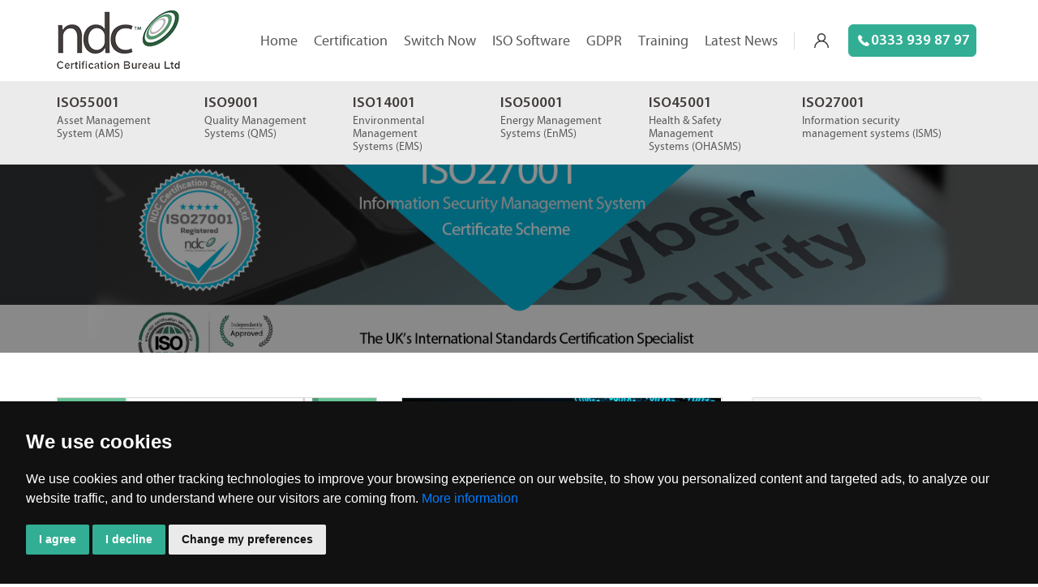

--- FILE ---
content_type: text/css
request_url: https://www.ndcmanagement.co.uk/blog/wp-content/cache/minify/1f688.css
body_size: 27341
content:
:root{--blue:#007bff;--indigo:#6610f2;--purple:#6f42c1;--pink:#e83e8c;--red:#dc3545;--orange:#fd7e14;--yellow:#ffc107;--green:#28a745;--teal:#20c997;--cyan:#17a2b8;--white:#fff;--gray:#6c757d;--gray-dark:#343a40;--primary:#007bff;--secondary:#6c757d;--success:#28a745;--info:#17a2b8;--warning:#ffc107;--danger:#dc3545;--light:#f8f9fa;--dark:#343a40;--breakpoint-xs:0;--breakpoint-sm:576px;--breakpoint-md:768px;--breakpoint-lg:992px;--breakpoint-xl:1200px;--font-family-sans-serif:-apple-system,BlinkMacSystemFont,"Segoe UI",Roboto,"Helvetica Neue",Arial,"Noto Sans",sans-serif,"Apple Color Emoji","Segoe UI Emoji","Segoe UI Symbol","Noto Color Emoji";--font-family-monospace:SFMono-Regular,Menlo,Monaco,Consolas,"Liberation Mono","Courier New",monospace}*,::after,::before{box-sizing:border-box}html{font-family:sans-serif;line-height:1.15;-webkit-text-size-adjust:100%;-webkit-tap-highlight-color:transparent}article,aside,figcaption,figure,footer,header,hgroup,main,nav,section{display:block}body{margin:0;font-family:-apple-system,BlinkMacSystemFont,"Segoe UI",Roboto,"Helvetica Neue",Arial,"Noto Sans",sans-serif,"Apple Color Emoji","Segoe UI Emoji","Segoe UI Symbol","Noto Color Emoji";font-size:1rem;font-weight:400;line-height:1.5;color:#212529;text-align:left;background-color:#fff}[tabindex="-1"]:focus:not(:focus-visible){outline:0!important}h1,h2,h3,h4,h5,h6{margin-top:0;margin-bottom:.5rem}p{margin-top:0;margin-bottom:1rem}abbr[data-original-title],abbr[title]{text-decoration:underline;-webkit-text-decoration:underline dotted;text-decoration:underline dotted;cursor:help;border-bottom:0;-webkit-text-decoration-skip-ink:none;text-decoration-skip-ink:none}dl,ol,ul{margin-top:0;margin-bottom:1rem}ol ol,ol ul,ul ol,ul
ul{margin-bottom:0}blockquote{margin:0
0 1rem}b,strong{font-weight:bolder}small{font-size:80%}sub,sup{position:relative;font-size:75%;line-height:0;vertical-align:baseline}sub{bottom:-.25em}sup{top:-.5em}a{color:#007bff;text-decoration:none;background-color:transparent;outline:none}a:hover{color:#0056b3;text-decoration:underline}a:not([href]){color:inherit;text-decoration:none}a:not([href]):hover{color:inherit;text-decoration:none}figure{margin:0
0 1rem}img{vertical-align:middle;border-style:none}svg{overflow:hidden;vertical-align:middle}table{border-collapse:collapse}th{text-align:inherit}label{display:inline-block;margin-bottom:.5rem}button{border-radius:0}button:focus{outline:1px
dotted;outline:5px
auto -webkit-focus-ring-color}button,input,optgroup,select,textarea{margin:0;font-family:inherit;font-size:inherit;line-height:inherit}button,input{overflow:visible}button,select{text-transform:none}select{word-wrap:normal}[type=button],[type=reset],[type=submit],button{-webkit-appearance:button}[type=button]:not(:disabled),[type=reset]:not(:disabled),[type=submit]:not(:disabled),button:not(:disabled){cursor:pointer}[type=button]::-moz-focus-inner,[type=reset]::-moz-focus-inner,[type=submit]::-moz-focus-inner,button::-moz-focus-inner{padding:0;border-style:none}input[type=checkbox],input[type=radio]{box-sizing:border-box;padding:0}input[type=date],input[type=datetime-local],input[type=month],input[type=time]{-webkit-appearance:listbox}textarea{overflow:auto;resize:vertical}progress{vertical-align:baseline}[type=number]::-webkit-inner-spin-button,[type=number]::-webkit-outer-spin-button{height:auto}[type=search]{outline-offset:-2px;-webkit-appearance:none}[type=search]::-webkit-search-decoration{-webkit-appearance:none}::-webkit-file-upload-button{font:inherit;-webkit-appearance:button}[hidden]{display:none!important}h1,h2,h3,h4,h5,h6{margin-bottom:.5rem;font-weight:500;line-height:1.2}.h1,h1{font-size:2.5rem}.h2,h2{font-size:2rem}.h3,h3{font-size:1.75rem}.h4,h4{font-size:1.5rem}.h5,h5{font-size:1.25rem}.h6,h6{font-size:1rem}.small,small{font-size:80%;font-weight:400}.mark,mark{padding:.2em;background-color:#fcf8e3}.blockquote{margin-bottom:1rem;font-size:1.25rem}.container{width:100%;padding-right:15px;padding-left:15px;margin-right:auto;margin-left:auto}@media (min-width:576px){.container{max-width:540px}}@media (min-width:768px){.container{max-width:720px}}@media (min-width:992px){.container{max-width:960px}}@media (min-width:1200px){.container{max-width:1140px}}.row{display:-ms-flexbox;display:flex;-ms-flex-wrap:wrap;flex-wrap:wrap;margin-right:-15px;margin-left:-15px}.col,.col-1,.col-10,.col-11,.col-12,.col-2,.col-3,.col-4,.col-5,.col-6,.col-7,.col-8,.col-9,.col-auto,.col-lg,.col-lg-1,.col-lg-10,.col-lg-11,.col-lg-12,.col-lg-2,.col-lg-3,.col-lg-4,.col-lg-5,.col-lg-6,.col-lg-7,.col-lg-8,.col-lg-9,.col-lg-auto,.col-md,.col-md-1,.col-md-10,.col-md-11,.col-md-12,.col-md-2,.col-md-3,.col-md-4,.col-md-5,.col-md-6,.col-md-7,.col-md-8,.col-md-9,.col-md-auto,.col-sm,.col-sm-1,.col-sm-10,.col-sm-11,.col-sm-12,.col-sm-2,.col-sm-3,.col-sm-4,.col-sm-5,.col-sm-6,.col-sm-7,.col-sm-8,.col-sm-9,.col-sm-auto,.col-xl,.col-xl-1,.col-xl-10,.col-xl-11,.col-xl-12,.col-xl-2,.col-xl-3,.col-xl-4,.col-xl-5,.col-xl-6,.col-xl-7,.col-xl-8,.col-xl-9,.col-xl-auto{position:relative;width:100%;padding-right:15px;padding-left:15px}.col{-ms-flex-preferred-size:0;flex-basis:0%;-ms-flex-positive:1;flex-grow:1;max-width:100%}.col-auto{-ms-flex:0 0 auto;flex:0 0 auto;width:auto;max-width:100%}.col-1{-ms-flex:0 0 8.333333%;flex:0 0 8.333333%;max-width:8.333333%}.col-2{-ms-flex:0 0 16.666667%;flex:0 0 16.666667%;max-width:16.666667%}.col-3{-ms-flex:0 0 25%;flex:0 0 25%;max-width:25%}.col-4{-ms-flex:0 0 33.333333%;flex:0 0 33.333333%;max-width:33.333333%}.col-5{-ms-flex:0 0 41.666667%;flex:0 0 41.666667%;max-width:41.666667%}.col-6{-ms-flex:0 0 50%;flex:0 0 50%;max-width:50%}.col-7{-ms-flex:0 0 58.333333%;flex:0 0 58.333333%;max-width:58.333333%}.col-8{-ms-flex:0 0 66.666667%;flex:0 0 66.666667%;max-width:66.666667%}.col-9{-ms-flex:0 0 75%;flex:0 0 75%;max-width:75%}.col-10{-ms-flex:0 0 83.333333%;flex:0 0 83.333333%;max-width:83.333333%}.col-11{-ms-flex:0 0 91.666667%;flex:0 0 91.666667%;max-width:91.666667%}.col-12{-ms-flex:0 0 100%;flex:0 0 100%;max-width:100%}@media (min-width:576px){.col-sm{-ms-flex-preferred-size:0;flex-basis:0%;-ms-flex-positive:1;flex-grow:1;max-width:100%}.col-sm-auto{-ms-flex:0 0 auto;flex:0 0 auto;width:auto;max-width:100%}.col-sm-1{-ms-flex:0 0 8.333333%;flex:0 0 8.333333%;max-width:8.333333%}.col-sm-2{-ms-flex:0 0 16.666667%;flex:0 0 16.666667%;max-width:16.666667%}.col-sm-3{-ms-flex:0 0 25%;flex:0 0 25%;max-width:25%}.col-sm-4{-ms-flex:0 0 33.333333%;flex:0 0 33.333333%;max-width:33.333333%}.col-sm-5{-ms-flex:0 0 41.666667%;flex:0 0 41.666667%;max-width:41.666667%}.col-sm-6{-ms-flex:0 0 50%;flex:0 0 50%;max-width:50%}.col-sm-7{-ms-flex:0 0 58.333333%;flex:0 0 58.333333%;max-width:58.333333%}.col-sm-8{-ms-flex:0 0 66.666667%;flex:0 0 66.666667%;max-width:66.666667%}.col-sm-9{-ms-flex:0 0 75%;flex:0 0 75%;max-width:75%}.col-sm-10{-ms-flex:0 0 83.333333%;flex:0 0 83.333333%;max-width:83.333333%}.col-sm-11{-ms-flex:0 0 91.666667%;flex:0 0 91.666667%;max-width:91.666667%}.col-sm-12{-ms-flex:0 0 100%;flex:0 0 100%;max-width:100%}}@media (min-width:768px){.col-md{-ms-flex-preferred-size:0;flex-basis:0%;-ms-flex-positive:1;flex-grow:1;max-width:100%}.col-md-auto{-ms-flex:0 0 auto;flex:0 0 auto;width:auto;max-width:100%}.col-md-1{-ms-flex:0 0 8.333333%;flex:0 0 8.333333%;max-width:8.333333%}.col-md-2{-ms-flex:0 0 16.666667%;flex:0 0 16.666667%;max-width:16.666667%}.col-md-3{-ms-flex:0 0 25%;flex:0 0 25%;max-width:25%}.col-md-4{-ms-flex:0 0 33.333333%;flex:0 0 33.333333%;max-width:33.333333%}.col-md-5{-ms-flex:0 0 41.666667%;flex:0 0 41.666667%;max-width:41.666667%}.col-md-6{-ms-flex:0 0 50%;flex:0 0 50%;max-width:50%}.col-md-7{-ms-flex:0 0 58.333333%;flex:0 0 58.333333%;max-width:58.333333%}.col-md-8{-ms-flex:0 0 66.666667%;flex:0 0 66.666667%;max-width:66.666667%}.col-md-9{-ms-flex:0 0 75%;flex:0 0 75%;max-width:75%}.col-md-10{-ms-flex:0 0 83.333333%;flex:0 0 83.333333%;max-width:83.333333%}.col-md-11{-ms-flex:0 0 91.666667%;flex:0 0 91.666667%;max-width:91.666667%}.col-md-12{-ms-flex:0 0 100%;flex:0 0 100%;max-width:100%}}@media (min-width:992px){.col-lg{-ms-flex-preferred-size:0;flex-basis:0%;-ms-flex-positive:1;flex-grow:1;max-width:100%}.col-lg-auto{-ms-flex:0 0 auto;flex:0 0 auto;width:auto;max-width:100%}.col-lg-1{-ms-flex:0 0 8.333333%;flex:0 0 8.333333%;max-width:8.333333%}.col-lg-2{-ms-flex:0 0 16.666667%;flex:0 0 16.666667%;max-width:16.666667%}.col-lg-3{-ms-flex:0 0 25%;flex:0 0 25%;max-width:25%}.col-lg-4{-ms-flex:0 0 33.333333%;flex:0 0 33.333333%;max-width:33.333333%}.col-lg-5{-ms-flex:0 0 41.666667%;flex:0 0 41.666667%;max-width:41.666667%}.col-lg-6{-ms-flex:0 0 50%;flex:0 0 50%;max-width:50%}.col-lg-7{-ms-flex:0 0 58.333333%;flex:0 0 58.333333%;max-width:58.333333%}.col-lg-8{-ms-flex:0 0 66.666667%;flex:0 0 66.666667%;max-width:66.666667%}.col-lg-9{-ms-flex:0 0 75%;flex:0 0 75%;max-width:75%}.col-lg-10{-ms-flex:0 0 83.333333%;flex:0 0 83.333333%;max-width:83.333333%}.col-lg-11{-ms-flex:0 0 91.666667%;flex:0 0 91.666667%;max-width:91.666667%}.col-lg-12{-ms-flex:0 0 100%;flex:0 0 100%;max-width:100%}}@media (min-width:1200px){.col-xl{-ms-flex-preferred-size:0;flex-basis:0%;-ms-flex-positive:1;flex-grow:1;max-width:100%}.col-xl-auto{-ms-flex:0 0 auto;flex:0 0 auto;width:auto;max-width:100%}.col-xl-1{-ms-flex:0 0 8.333333%;flex:0 0 8.333333%;max-width:8.333333%}.col-xl-2{-ms-flex:0 0 16.666667%;flex:0 0 16.666667%;max-width:16.666667%}.col-xl-3{-ms-flex:0 0 25%;flex:0 0 25%;max-width:25%}.col-xl-4{-ms-flex:0 0 33.333333%;flex:0 0 33.333333%;max-width:33.333333%}.col-xl-5{-ms-flex:0 0 41.666667%;flex:0 0 41.666667%;max-width:41.666667%}.col-xl-6{-ms-flex:0 0 50%;flex:0 0 50%;max-width:50%}.col-xl-7{-ms-flex:0 0 58.333333%;flex:0 0 58.333333%;max-width:58.333333%}.col-xl-8{-ms-flex:0 0 66.666667%;flex:0 0 66.666667%;max-width:66.666667%}.col-xl-9{-ms-flex:0 0 75%;flex:0 0 75%;max-width:75%}.col-xl-10{-ms-flex:0 0 83.333333%;flex:0 0 83.333333%;max-width:83.333333%}.col-xl-11{-ms-flex:0 0 91.666667%;flex:0 0 91.666667%;max-width:91.666667%}.col-xl-12{-ms-flex:0 0 100%;flex:0 0 100%;max-width:100%}}.table{width:100%;margin-bottom:1rem;color:#212529}.table td,.table
th{padding:.75rem;vertical-align:top;border-top:1px solid #dee2e6}.table thead
th{vertical-align:bottom;border-bottom:2px solid #dee2e6}.table tbody+tbody{border-top:2px solid #dee2e6}.table-sm td,.table-sm
th{padding:.3rem}.table-bordered{border:1px
solid #dee2e6}.table-bordered td,.table-bordered
th{border:1px
solid #dee2e6}.table-hover tbody tr:hover{color:#212529;background-color:rgba(0,0,0,.075)}@media (max-width:575.98px){.table-responsive-sm{display:block;width:100%;overflow-x:auto;-webkit-overflow-scrolling:touch}.table-responsive-sm>.table-bordered{border:0}}@media (max-width:767.98px){.table-responsive-md{display:block;width:100%;overflow-x:auto;-webkit-overflow-scrolling:touch}.table-responsive-md>.table-bordered{border:0}}@media (max-width:991.98px){.table-responsive-lg{display:block;width:100%;overflow-x:auto;-webkit-overflow-scrolling:touch}.table-responsive-lg>.table-bordered{border:0}}@media (max-width:1199.98px){.table-responsive-xl{display:block;width:100%;overflow-x:auto;-webkit-overflow-scrolling:touch}.table-responsive-xl>.table-bordered{border:0}}.table-responsive{display:block;width:100%;overflow-x:auto;-webkit-overflow-scrolling:touch}.table-responsive>.table-bordered{border:0}.form-control{display:block;width:100%;height:calc(1.5em + .75rem + 2px);padding:.375rem .75rem;font-size:1rem;font-weight:400;line-height:1.5;color:#495057;background-color:#fff;background-clip:padding-box;border:1px
solid #ced4da;border-radius:.25rem;transition:border-color .15s ease-in-out,box-shadow .15s ease-in-out}@media (prefers-reduced-motion:reduce){.form-control{transition:none}}.form-control::-ms-expand{background-color:transparent;border:0}.form-control:-moz-focusring{color:transparent;text-shadow:0 0 0 #495057}.form-control:focus{color:#495057;background-color:#fff;border-color:#80bdff;outline:0;box-shadow:0 0 0 .2rem rgba(0,123,255,.25)}.form-control::-webkit-input-placeholder{color:#6c757d;opacity:1}.form-control::-moz-placeholder{color:#6c757d;opacity:1}.form-control:-ms-input-placeholder{color:#6c757d;opacity:1}.form-control::-ms-input-placeholder{color:#6c757d;opacity:1}.form-control::placeholder{color:#6c757d;opacity:1}.form-control:disabled,.form-control[readonly]{background-color:#e9ecef;opacity:1}select.form-control:focus::-ms-value{color:#495057;background-color:#fff}textarea.form-control{height:auto}.form-group{margin-bottom:1rem}.btn{display:inline-block;font-weight:400;color:#212529;text-align:center;vertical-align:middle;cursor:pointer;-webkit-user-select:none;-moz-user-select:none;-ms-user-select:none;user-select:none;background-color:transparent;border:1px
solid transparent;padding:.375rem .75rem;font-size:1rem;line-height:1.5;border-radius:30px;transition:color .15s ease-in-out,background-color .15s ease-in-out,border-color .15s ease-in-out,box-shadow .15s ease-in-out;transition:all .5s ease 0s;-moz-transition:all .5s ease 0s;-ms-transition:all .5s ease 0s;-o-transition:all .5s ease 0s;-webkit-transition:all .5s ease 0s}@media (prefers-reduced-motion:reduce){.btn{transition:none}}.btn:hover{color:#212529;text-decoration:none}.btn.focus,.btn:focus{outline:0;box-shadow:0 0 0 .2rem rgba(0,123,255,.25)}.btn.disabled,.btn:disabled{opacity:.65}a.btn.disabled,fieldset:disabled
a.btn{pointer-events:none}.btn-primary{color:#fff;background-color:#007bff;border-color:#007bff}.btn-primary:hover{color:#fff;background-color:#0069d9;border-color:#0062cc}.btn-primary.focus,.btn-primary:focus{color:#fff;background-color:#0069d9;border-color:#0062cc;box-shadow:0 0 0 .2rem rgba(38,143,255,.5)}.btn-primary.disabled,.btn-primary:disabled{color:#fff;background-color:#007bff;border-color:#007bff}.btn-primary:not(:disabled):not(.disabled).active,.btn-primary:not(:disabled):not(.disabled):active,.show>.btn-primary.dropdown-toggle{color:#fff;background-color:#0062cc;border-color:#005cbf}.btn-primary:not(:disabled):not(.disabled).active:focus,.btn-primary:not(:disabled):not(.disabled):active:focus,.show>.btn-primary.dropdown-toggle:focus{box-shadow:0 0 0 .2rem rgba(38,143,255,.5)}.fade{transition:opacity .15s linear}@media (prefers-reduced-motion:reduce){.fade{transition:none}}.fade:not(.show){opacity:0}.collapse:not(.show){display:none}.collapsing{position:relative;height:0;overflow:hidden;transition:height .35s ease}@media (prefers-reduced-motion:reduce){.collapsing{transition:none}}.dropdown,.dropleft,.dropright,.dropup{position:relative}.dropdown-toggle{white-space:nowrap}.dropdown-toggle::after{display:inline-block;margin-left:.255em;vertical-align:.255em;content:"";border-top:.3em solid;border-right:.3em solid transparent;border-bottom:0;border-left:.3em solid transparent}.dropdown-toggle:empty::after{margin-left:0}.dropdown-menu{position:absolute;top:100%;left:0;z-index:1000;display:none;float:left;min-width:10rem;padding:.5rem 0;margin:.125rem 0 0;font-size:1rem;color:#212529;text-align:left;list-style:none;background-color:#fff;background-clip:padding-box;border:1px
solid rgba(0,0,0,.15);border-radius:.25rem}.dropup .dropdown-menu{top:auto;bottom:100%;margin-top:0;margin-bottom:.125rem}.dropup .dropdown-toggle::after{display:inline-block;margin-left:.255em;vertical-align:.255em;content:"";border-top:0;border-right:.3em solid transparent;border-bottom:.3em solid;border-left:.3em solid transparent}.dropup .dropdown-toggle:empty::after{margin-left:0}.dropdown-menu[x-placement^=bottom],.dropdown-menu[x-placement^=left],.dropdown-menu[x-placement^=right],.dropdown-menu[x-placement^=top]{right:auto;bottom:auto}.input-group{position:relative;display:-ms-flexbox;display:flex;-ms-flex-wrap:wrap;flex-wrap:wrap;-ms-flex-align:stretch;align-items:stretch;width:100%}.nav{display:-ms-flexbox;display:flex;-ms-flex-wrap:wrap;flex-wrap:wrap;padding-left:0;margin-bottom:0;list-style:none}.nav-link{display:block;padding:.5rem 1rem}.nav-link:focus,.nav-link:hover{text-decoration:none}.nav-link.disabled{color:#6c757d;pointer-events:none;cursor:default}.nav-tabs{border-bottom:1px solid #dee2e6}.nav-tabs .nav-item{margin-bottom:-1px}.nav-tabs .nav-link{border:1px
solid transparent;border-top-left-radius:.25rem;border-top-right-radius:.25rem}.nav-tabs .nav-link:focus,.nav-tabs .nav-link:hover{border-color:#e9ecef #e9ecef #dee2e6}.nav-tabs .nav-link.disabled{color:#6c757d;background-color:transparent;border-color:transparent}.nav-tabs .nav-item.show .nav-link,.nav-tabs .nav-link.active{color:#495057;background-color:#fff;border-color:#dee2e6 #dee2e6 #fff}.nav-tabs .dropdown-menu{margin-top:-1px;border-top-left-radius:0;border-top-right-radius:0}.nav-pills .nav-link{border-radius:.25rem}.nav-pills .nav-link.active,.nav-pills .show>.nav-link{color:#fff;background-color:#007bff}.nav-fill .nav-item{-ms-flex:1 1 auto;flex:1 1 auto;text-align:center}.tab-content>.tab-pane{display:none}.tab-content>.active{display:block}.navbar{position:relative;display:-ms-flexbox;display:flex;-ms-flex-wrap:wrap;flex-wrap:wrap;-ms-flex-align:center;align-items:center;-ms-flex-pack:justify;justify-content:space-between;padding:.5rem 1rem}.navbar-brand{display:inline-block;padding-top:.3125rem;padding-bottom:.3125rem;margin-right:1rem;font-size:1.25rem;line-height:inherit;white-space:nowrap}.navbar-brand:focus,.navbar-brand:hover{text-decoration:none}.navbar-nav{display:-ms-flexbox;display:flex;-ms-flex-direction:column;flex-direction:column;padding-left:0;margin-bottom:0;list-style:none}.navbar-nav .nav-link{padding-right:0;padding-left:0}.navbar-nav .dropdown-menu{position:static;float:none}.navbar-collapse{-ms-flex-preferred-size:100%;flex-basis:100%;-ms-flex-positive:1;flex-grow:1;-ms-flex-align:center;align-items:center}.navbar-toggler{padding:.25rem .75rem;font-size:1.25rem;line-height:1;background-color:transparent;border:1px
solid transparent;border-radius:.25rem}.navbar-toggler:focus,.navbar-toggler:hover{text-decoration:none}.navbar-toggler-icon{display:inline-block;width:1.5em;height:1.5em;vertical-align:middle;content:"";background:no-repeat center center;background-size:100% 100%}@media (min-width:576px){.navbar-expand-sm{-ms-flex-flow:row nowrap;flex-flow:row nowrap;-ms-flex-pack:start;justify-content:flex-start}.navbar-expand-sm .navbar-nav{-ms-flex-direction:row;flex-direction:row}.navbar-expand-sm .navbar-nav .dropdown-menu{position:absolute}.navbar-expand-sm .navbar-nav .nav-link{padding-right:.5rem;padding-left:.5rem}.navbar-expand-sm>.container,.navbar-expand-sm>.container-fluid,.navbar-expand-sm>.container-lg,.navbar-expand-sm>.container-md,.navbar-expand-sm>.container-sm,.navbar-expand-sm>.container-xl{-ms-flex-wrap:nowrap;flex-wrap:nowrap}.navbar-expand-sm .navbar-collapse{display:-ms-flexbox!important;display:flex!important;-ms-flex-preferred-size:auto;flex-basis:auto}.navbar-expand-sm .navbar-toggler{display:none}}@media (max-width:767.98px){.navbar-expand-md>.container,.navbar-expand-md>.container-fluid,.navbar-expand-md>.container-lg,.navbar-expand-md>.container-md,.navbar-expand-md>.container-sm,.navbar-expand-md>.container-xl{padding-right:0;padding-left:0}}@media (min-width:768px){.navbar-expand-md{-ms-flex-flow:row nowrap;flex-flow:row nowrap;-ms-flex-pack:start;justify-content:flex-start}.navbar-expand-md .navbar-nav{-ms-flex-direction:row;flex-direction:row}.navbar-expand-md .navbar-nav .dropdown-menu{position:absolute}.navbar-expand-md .navbar-nav .nav-link{padding-right:.5rem;padding-left:.5rem}.navbar-expand-md>.container,.navbar-expand-md>.container-fluid,.navbar-expand-md>.container-lg,.navbar-expand-md>.container-md,.navbar-expand-md>.container-sm,.navbar-expand-md>.container-xl{-ms-flex-wrap:nowrap;flex-wrap:nowrap}.navbar-expand-md .navbar-collapse{display:-ms-flexbox!important;display:flex!important;-ms-flex-preferred-size:auto;flex-basis:auto}.navbar-expand-md .navbar-toggler{display:none}}@media (max-width:991.98px){.navbar-expand-lg>.container,.navbar-expand-lg>.container-fluid,.navbar-expand-lg>.container-lg,.navbar-expand-lg>.container-md,.navbar-expand-lg>.container-sm,.navbar-expand-lg>.container-xl{padding-right:0;padding-left:0}}@media (min-width:992px){.navbar-expand-lg{-ms-flex-flow:row nowrap;flex-flow:row nowrap;-ms-flex-pack:start;justify-content:flex-start}.navbar-expand-lg .navbar-nav{-ms-flex-direction:row;flex-direction:row}.navbar-expand-lg .navbar-nav .dropdown-menu{position:absolute}.navbar-expand-lg .navbar-nav .nav-link{padding-right:.5rem;padding-left:.5rem}.navbar-expand-lg>.container,.navbar-expand-lg>.container-fluid,.navbar-expand-lg>.container-lg,.navbar-expand-lg>.container-md,.navbar-expand-lg>.container-sm,.navbar-expand-lg>.container-xl{-ms-flex-wrap:nowrap;flex-wrap:nowrap}.navbar-expand-lg .navbar-collapse{display:-ms-flexbox!important;display:flex!important;-ms-flex-preferred-size:auto;flex-basis:auto}.navbar-expand-lg .navbar-toggler{display:none}}@media (max-width:1199.98px){.navbar-expand-xl>.container,.navbar-expand-xl>.container-fluid,.navbar-expand-xl>.container-lg,.navbar-expand-xl>.container-md,.navbar-expand-xl>.container-sm,.navbar-expand-xl>.container-xl{padding-right:0;padding-left:0}}@media (min-width:1200px){.navbar-expand-xl{-ms-flex-flow:row nowrap;flex-flow:row nowrap;-ms-flex-pack:start;justify-content:flex-start}.navbar-expand-xl .navbar-nav{-ms-flex-direction:row;flex-direction:row}.navbar-expand-xl .navbar-nav .dropdown-menu{position:absolute}.navbar-expand-xl .navbar-nav .nav-link{padding-right:.5rem;padding-left:.5rem}.navbar-expand-xl>.container,.navbar-expand-xl>.container-fluid,.navbar-expand-xl>.container-lg,.navbar-expand-xl>.container-md,.navbar-expand-xl>.container-sm,.navbar-expand-xl>.container-xl{-ms-flex-wrap:nowrap;flex-wrap:nowrap}.navbar-expand-xl .navbar-collapse{display:-ms-flexbox!important;display:flex!important;-ms-flex-preferred-size:auto;flex-basis:auto}.navbar-expand-xl .navbar-toggler{display:none}}.navbar-expand{-ms-flex-flow:row nowrap;flex-flow:row nowrap;-ms-flex-pack:start;justify-content:flex-start}.navbar-expand>.container,.navbar-expand>.container-fluid,.navbar-expand>.container-lg,.navbar-expand>.container-md,.navbar-expand>.container-sm,.navbar-expand>.container-xl{padding-right:0;padding-left:0}.navbar-expand .navbar-nav{-ms-flex-direction:row;flex-direction:row}.navbar-expand .navbar-nav .dropdown-menu{position:absolute}.navbar-expand .navbar-nav .nav-link{padding-right:.5rem;padding-left:.5rem}.navbar-expand>.container,.navbar-expand>.container-fluid,.navbar-expand>.container-lg,.navbar-expand>.container-md,.navbar-expand>.container-sm,.navbar-expand>.container-xl{-ms-flex-wrap:nowrap;flex-wrap:nowrap}.navbar-expand .navbar-collapse{display:-ms-flexbox!important;display:flex!important;-ms-flex-preferred-size:auto;flex-basis:auto}.navbar-expand .navbar-toggler{display:none}.accordion>.card{overflow:hidden}.accordion>.card:not(:last-of-type){border-bottom:0;border-bottom-right-radius:0;border-bottom-left-radius:0}.accordion>.card:not(:first-of-type){border-top-left-radius:0;border-top-right-radius:0}.accordion>.card>.card-header{border-radius:0;margin-bottom:-1px}.breadcrumb{display:-ms-flexbox;display:flex;-ms-flex-wrap:wrap;flex-wrap:wrap;padding:.75rem 1rem;margin-bottom:1rem;list-style:none;background-color:#e9ecef;border-radius:.25rem}.pagination{display:-ms-flexbox;display:flex;padding-left:0;list-style:none;border-radius:.25rem}.page-link{position:relative;display:block;padding:.5rem .75rem;margin-left:-1px;line-height:1.25;color:#007bff;background-color:#fff;border:1px
solid #dee2e6}.page-link:hover{z-index:2;color:#0056b3;text-decoration:none;background-color:#e9ecef;border-color:#dee2e6}.page-link:focus{z-index:3;outline:0;box-shadow:0 0 0 .2rem rgba(0,123,255,.25)}.page-item:first-child .page-link{margin-left:0;border-top-left-radius:.25rem;border-bottom-left-radius:.25rem}.page-item:last-child .page-link{border-top-right-radius:.25rem;border-bottom-right-radius:.25rem}.page-item.active .page-link{z-index:3;color:#fff;background-color:#007bff;border-color:#007bff}.page-item.disabled .page-link{color:#6c757d;pointer-events:none;cursor:auto;background-color:#fff;border-color:#dee2e6}.pagination-lg .page-link{padding:.75rem 1.5rem;font-size:1.25rem;line-height:1.5}.pagination-lg .page-item:first-child .page-link{border-top-left-radius:.3rem;border-bottom-left-radius:.3rem}.pagination-lg .page-item:last-child .page-link{border-top-right-radius:.3rem;border-bottom-right-radius:.3rem}.pagination-sm .page-link{padding:.25rem .5rem;font-size:.875rem;line-height:1.5}.pagination-sm .page-item:first-child .page-link{border-top-left-radius:.2rem;border-bottom-left-radius:.2rem}.pagination-sm .page-item:last-child .page-link{border-top-right-radius:.2rem;border-bottom-right-radius:.2rem}.badge{display:inline-block;padding:.25em .4em;font-size:75%;font-weight:700;line-height:1;text-align:center;white-space:nowrap;vertical-align:baseline;border-radius:.25rem;transition:color .15s ease-in-out,background-color .15s ease-in-out,border-color .15s ease-in-out,box-shadow .15s ease-in-out}@media (prefers-reduced-motion:reduce){.badge{transition:none}}.alert{position:relative;padding:.75rem 1.25rem;margin-bottom:1rem;border:1px
solid transparent;border-radius:.25rem}.alert-heading{color:inherit}.alert-link{font-weight:700}.alert-dismissible{padding-right:4rem}.alert-dismissible
.close{position:absolute;top:0;right:0;padding:.75rem 1.25rem;color:inherit}.alert-primary{color:#004085;background-color:#cce5ff;border-color:#b8daff}.alert-primary
hr{border-top-color:#9fcdff}.alert-primary .alert-link{color:#002752}.alert-secondary{color:#383d41;background-color:#e2e3e5;border-color:#d6d8db}.alert-secondary
hr{border-top-color:#c8cbcf}.alert-secondary .alert-link{color:#202326}.alert-success{color:#155724;background-color:#d4edda;border-color:#c3e6cb}.alert-success
hr{border-top-color:#b1dfbb}.alert-success .alert-link{color:#0b2e13}.alert-info{color:#0c5460;background-color:#d1ecf1;border-color:#bee5eb}.alert-info
hr{border-top-color:#abdde5}.alert-info .alert-link{color:#062c33}.alert-warning{color:#856404;background-color:#fff3cd;border-color:#ffeeba}.alert-warning
hr{border-top-color:#ffe8a1}.alert-warning .alert-link{color:#533f03}.alert-danger{color:#721c24;background-color:#f8d7da;border-color:#f5c6cb}.alert-danger
hr{border-top-color:#f1b0b7}.alert-danger .alert-link{color:#491217}.alert-light{color:#818182;background-color:#fefefe;border-color:#fdfdfe}.alert-light
hr{border-top-color:#ececf6}.alert-light .alert-link{color:#686868}.alert-dark{color:#1b1e21;background-color:#d6d8d9;border-color:#c6c8ca}.alert-dark
hr{border-top-color:#b9bbbe}.alert-dark .alert-link{color:#040505}@-webkit-keyframes progress-bar-stripes{from{background-position:1rem 0}to{background-position:0 0}}@keyframes progress-bar-stripes{from{background-position:1rem 0}to{background-position:0 0}}.progress{display:-ms-flexbox;display:flex;height:1rem;overflow:hidden;font-size:.75rem;background-color:#e9ecef;border-radius:.25rem}.progress-bar{display:-ms-flexbox;display:flex;-ms-flex-direction:column;flex-direction:column;-ms-flex-pack:center;justify-content:center;overflow:hidden;color:#fff;text-align:center;white-space:nowrap;background-color:#007bff;transition:width .6s ease}@media (prefers-reduced-motion:reduce){.progress-bar{transition:none}}.progress-bar-striped{background-image:linear-gradient(45deg,rgba(255,255,255,.15) 25%,transparent 25%,transparent 50%,rgba(255,255,255,.15) 50%,rgba(255,255,255,.15) 75%,transparent 75%,transparent);background-size:1rem 1rem}.progress-bar-animated{-webkit-animation:progress-bar-stripes 1s linear infinite;animation:progress-bar-stripes 1s linear infinite}@media (prefers-reduced-motion:reduce){.progress-bar-animated{-webkit-animation:none;animation:none}}.close{float:right;font-size:1.5rem;font-weight:700;line-height:1;color:#000;text-shadow:0 1px 0 #fff;opacity:.5}.close:hover{color:#000;text-decoration:none}.close:not(:disabled):not(.disabled):focus,.close:not(:disabled):not(.disabled):hover{opacity:.75}button.close{padding:0;background-color:transparent;border:0;-webkit-appearance:none;-moz-appearance:none;appearance:none}a.close.disabled{pointer-events:none}.modal-open{overflow:hidden}.modal-open
.modal{overflow-x:hidden;overflow-y:auto}.modal{position:fixed;top:0;left:0;z-index:1050;display:none;width:100%;height:100%;overflow:hidden;outline:0}.modal-dialog{position:relative;width:auto;margin:.5rem;pointer-events:none}.modal.fade .modal-dialog{transition:-webkit-transform .3s ease-out;transition:transform .3s ease-out;transition:transform .3s ease-out,-webkit-transform .3s ease-out;-webkit-transform:translate(0,-50px);transform:translate(0,-50px)}@media (prefers-reduced-motion:reduce){.modal.fade .modal-dialog{transition:none}}.modal.show .modal-dialog{-webkit-transform:none;transform:none}.modal.modal-static .modal-dialog{-webkit-transform:scale(1.02);transform:scale(1.02)}.modal-dialog-scrollable{display:-ms-flexbox;display:flex;max-height:calc(100% - 1rem)}.modal-dialog-scrollable .modal-content{max-height:calc(100vh - 1rem);overflow:hidden}.modal-dialog-scrollable .modal-footer,.modal-dialog-scrollable .modal-header{-ms-flex-negative:0;flex-shrink:0}.modal-dialog-scrollable .modal-body{overflow-y:auto}.modal-dialog-centered{display:-ms-flexbox;display:flex;-ms-flex-align:center;align-items:center;min-height:calc(100% - 1rem)}.modal-dialog-centered::before{display:block;height:calc(100vh - 1rem);content:""}.modal-dialog-centered.modal-dialog-scrollable{-ms-flex-direction:column;flex-direction:column;-ms-flex-pack:center;justify-content:center;height:100%}.modal-dialog-centered.modal-dialog-scrollable .modal-content{max-height:none}.modal-dialog-centered.modal-dialog-scrollable::before{content:none}.modal-content{position:relative;display:-ms-flexbox;display:flex;-ms-flex-direction:column;flex-direction:column;width:100%;pointer-events:auto;background-color:#fff;background-clip:padding-box;border:1px
solid rgba(0,0,0,.2);border-radius:.3rem;outline:0}.modal-backdrop{position:fixed;top:0;left:0;z-index:1040;width:100vw;height:100vh;background-color:#000}.modal-backdrop.fade{opacity:0}.modal-backdrop.show{opacity:.5}.modal-header{display:-ms-flexbox;display:flex;-ms-flex-align:start;align-items:flex-start;-ms-flex-pack:justify;justify-content:space-between;padding:1rem 1rem;border-bottom:1px solid #dee2e6;border-top-left-radius:calc(.3rem - 1px);border-top-right-radius:calc(.3rem - 1px)}.modal-header
.close{padding:1rem 1rem;margin:-1rem -1rem -1rem auto}.modal-title{margin-bottom:0;line-height:1.5}.modal-body{position:relative;-ms-flex:1 1 auto;flex:1 1 auto;padding:1rem}.modal-footer{display:-ms-flexbox;display:flex;-ms-flex-wrap:wrap;flex-wrap:wrap;-ms-flex-align:center;align-items:center;-ms-flex-pack:end;justify-content:flex-end;padding:.75rem;border-top:1px solid #dee2e6;border-bottom-right-radius:calc(.3rem - 1px);border-bottom-left-radius:calc(.3rem - 1px)}.modal-footer>*{margin:.25rem}.modal-scrollbar-measure{position:absolute;top:-9999px;width:50px;height:50px;overflow:scroll}@media (min-width:576px){.modal-dialog{max-width:500px;margin:1.75rem auto}.modal-dialog-scrollable{max-height:calc(100% - 3.5rem)}.modal-dialog-scrollable .modal-content{max-height:calc(100vh - 3.5rem)}.modal-dialog-centered{min-height:calc(100% - 3.5rem)}.modal-dialog-centered::before{height:calc(100vh - 3.5rem)}.modal-sm{max-width:300px}}@media (min-width:992px){.modal-lg,.modal-xl{max-width:800px}}@media (min-width:1200px){.modal-xl{max-width:1140px}}.tooltip{position:absolute;z-index:1070;display:block;margin:0;font-family:-apple-system,BlinkMacSystemFont,"Segoe UI",Roboto,"Helvetica Neue",Arial,"Noto Sans",sans-serif,"Apple Color Emoji","Segoe UI Emoji","Segoe UI Symbol","Noto Color Emoji";font-style:normal;font-weight:400;line-height:1.5;text-align:left;text-align:start;text-decoration:none;text-shadow:none;text-transform:none;letter-spacing:normal;word-break:normal;word-spacing:normal;white-space:normal;line-break:auto;font-size:.875rem;word-wrap:break-word;opacity:0}.tooltip.show{opacity:.9}.tooltip
.arrow{position:absolute;display:block;width:.8rem;height:.4rem}.tooltip .arrow::before{position:absolute;content:"";border-color:transparent;border-style:solid}.bs-tooltip-auto[x-placement^=top],.bs-tooltip-top{padding:.4rem 0}.bs-tooltip-auto[x-placement^=top] .arrow,.bs-tooltip-top
.arrow{bottom:0}.bs-tooltip-auto[x-placement^=top] .arrow::before,.bs-tooltip-top .arrow::before{top:0;border-width:.4rem .4rem 0;border-top-color:#000}.bs-tooltip-auto[x-placement^=right],.bs-tooltip-right{padding:0
.4rem}.bs-tooltip-auto[x-placement^=right] .arrow,.bs-tooltip-right
.arrow{left:0;width:.4rem;height:.8rem}.bs-tooltip-auto[x-placement^=right] .arrow::before,.bs-tooltip-right .arrow::before{right:0;border-width:.4rem .4rem .4rem 0;border-right-color:#000}.bs-tooltip-auto[x-placement^=bottom],.bs-tooltip-bottom{padding:.4rem 0}.bs-tooltip-auto[x-placement^=bottom] .arrow,.bs-tooltip-bottom
.arrow{top:0}.bs-tooltip-auto[x-placement^=bottom] .arrow::before,.bs-tooltip-bottom .arrow::before{bottom:0;border-width:0 .4rem .4rem;border-bottom-color:#000}.bs-tooltip-auto[x-placement^=left],.bs-tooltip-left{padding:0
.4rem}.bs-tooltip-auto[x-placement^=left] .arrow,.bs-tooltip-left
.arrow{right:0;width:.4rem;height:.8rem}.bs-tooltip-auto[x-placement^=left] .arrow::before,.bs-tooltip-left .arrow::before{left:0;border-width:.4rem 0 .4rem .4rem;border-left-color:#000}.tooltip-inner{max-width:200px;padding:.25rem .5rem;color:#fff;text-align:center;background-color:#000;border-radius:.25rem}.popover{position:absolute;top:0;left:0;z-index:1060;display:block;max-width:276px;font-family:-apple-system,BlinkMacSystemFont,"Segoe UI",Roboto,"Helvetica Neue",Arial,"Noto Sans",sans-serif,"Apple Color Emoji","Segoe UI Emoji","Segoe UI Symbol","Noto Color Emoji";font-style:normal;font-weight:400;line-height:1.5;text-align:left;text-align:start;text-decoration:none;text-shadow:none;text-transform:none;letter-spacing:normal;word-break:normal;word-spacing:normal;white-space:normal;line-break:auto;font-size:.875rem;word-wrap:break-word;background-color:#fff;background-clip:padding-box;border:1px
solid rgba(0,0,0,.2);border-radius:.3rem}.popover
.arrow{position:absolute;display:block;width:1rem;height:.5rem;margin:0
.3rem}.popover .arrow::after,.popover .arrow::before{position:absolute;display:block;content:"";border-color:transparent;border-style:solid}.bs-popover-auto[x-placement^=top],.bs-popover-top{margin-bottom:.5rem}.bs-popover-auto[x-placement^=top]>.arrow,.bs-popover-top>.arrow{bottom:calc(-.5rem - 1px)}.bs-popover-auto[x-placement^=top]>.arrow::before,.bs-popover-top>.arrow::before{bottom:0;border-width:.5rem .5rem 0;border-top-color:rgba(0,0,0,.25)}.bs-popover-auto[x-placement^=top]>.arrow::after,.bs-popover-top>.arrow::after{bottom:1px;border-width:.5rem .5rem 0;border-top-color:#fff}.bs-popover-auto[x-placement^=right],.bs-popover-right{margin-left:.5rem}.bs-popover-auto[x-placement^=right]>.arrow,.bs-popover-right>.arrow{left:calc(-.5rem - 1px);width:.5rem;height:1rem;margin:.3rem 0}.bs-popover-auto[x-placement^=right]>.arrow::before,.bs-popover-right>.arrow::before{left:0;border-width:.5rem .5rem .5rem 0;border-right-color:rgba(0,0,0,.25)}.bs-popover-auto[x-placement^=right]>.arrow::after,.bs-popover-right>.arrow::after{left:1px;border-width:.5rem .5rem .5rem 0;border-right-color:#fff}.bs-popover-auto[x-placement^=bottom],.bs-popover-bottom{margin-top:.5rem}.bs-popover-auto[x-placement^=bottom]>.arrow,.bs-popover-bottom>.arrow{top:calc(-.5rem - 1px)}.bs-popover-auto[x-placement^=bottom]>.arrow::before,.bs-popover-bottom>.arrow::before{top:0;border-width:0 .5rem .5rem .5rem;border-bottom-color:rgba(0,0,0,.25)}.bs-popover-auto[x-placement^=bottom]>.arrow::after,.bs-popover-bottom>.arrow::after{top:1px;border-width:0 .5rem .5rem .5rem;border-bottom-color:#fff}.bs-popover-auto[x-placement^=bottom] .popover-header::before,.bs-popover-bottom .popover-header::before{position:absolute;top:0;left:50%;display:block;width:1rem;margin-left:-.5rem;content:"";border-bottom:1px solid #f7f7f7}.bs-popover-auto[x-placement^=left],.bs-popover-left{margin-right:.5rem}.bs-popover-auto[x-placement^=left]>.arrow,.bs-popover-left>.arrow{right:calc(-.5rem - 1px);width:.5rem;height:1rem;margin:.3rem 0}.bs-popover-auto[x-placement^=left]>.arrow::before,.bs-popover-left>.arrow::before{right:0;border-width:.5rem 0 .5rem .5rem;border-left-color:rgba(0,0,0,.25)}.bs-popover-auto[x-placement^=left]>.arrow::after,.bs-popover-left>.arrow::after{right:1px;border-width:.5rem 0 .5rem .5rem;border-left-color:#fff}.popover-header{padding:.5rem .75rem;margin-bottom:0;font-size:1rem;background-color:#f7f7f7;border-bottom:1px solid #ebebeb;border-top-left-radius:calc(.3rem - 1px);border-top-right-radius:calc(.3rem - 1px)}.popover-header:empty{display:none}.popover-body{padding:.5rem .75rem;color:#212529}.carousel{position:relative}.carousel.pointer-event{-ms-touch-action:pan-y;touch-action:pan-y}.carousel-inner{position:relative;width:100%;overflow:hidden}.carousel-inner::after{display:block;clear:both;content:""}.carousel-item{position:relative;display:none;float:left;width:100%;margin-right:-100%;-webkit-backface-visibility:hidden;backface-visibility:hidden;transition:-webkit-transform .6s ease-in-out;transition:transform .6s ease-in-out;transition:transform .6s ease-in-out,-webkit-transform .6s ease-in-out}@media (prefers-reduced-motion:reduce){.carousel-item{transition:none}}.carousel-item-next,.carousel-item-prev,.carousel-item.active{display:block}.active.carousel-item-right,.carousel-item-next:not(.carousel-item-left){-webkit-transform:translateX(100%);transform:translateX(100%)}.active.carousel-item-left,.carousel-item-prev:not(.carousel-item-right){-webkit-transform:translateX(-100%);transform:translateX(-100%)}.carousel-fade .carousel-item{opacity:0;transition-property:opacity;-webkit-transform:none;transform:none}.carousel-fade .carousel-item-next.carousel-item-left,.carousel-fade .carousel-item-prev.carousel-item-right,.carousel-fade .carousel-item.active{z-index:1;opacity:1}.carousel-fade .active.carousel-item-left,.carousel-fade .active.carousel-item-right{z-index:0;opacity:0;transition:opacity 0s .6s}@media (prefers-reduced-motion:reduce){.carousel-fade .active.carousel-item-left,.carousel-fade .active.carousel-item-right{transition:none}}.carousel-control-next,.carousel-control-prev{position:absolute;top:0;bottom:0;z-index:1;display:-ms-flexbox;display:flex;-ms-flex-align:center;align-items:center;-ms-flex-pack:center;justify-content:center;width:15%;color:#fff;text-align:center;opacity:.5;transition:opacity .15s ease}@media (prefers-reduced-motion:reduce){.carousel-control-next,.carousel-control-prev{transition:none}}.carousel-control-next:focus,.carousel-control-next:hover,.carousel-control-prev:focus,.carousel-control-prev:hover{color:#fff;text-decoration:none;outline:0;opacity:.9}.carousel-control-prev{left:0}.carousel-control-next{right:0}.carousel-control-next-icon,.carousel-control-prev-icon{display:inline-block;width:20px;height:20px;background:no-repeat 50%/100% 100%}.carousel-control-prev-icon{background-image:url("data:image/svg+xml,%3csvg xmlns='http://www.w3.org/2000/svg' fill='%23fff' width='8' height='8' viewBox='0 0 8 8'%3e%3cpath d='M5.25 0l-4 4 4 4 1.5-1.5L4.25 4l2.5-2.5L5.25 0z'/%3e%3c/svg%3e")}.carousel-control-next-icon{background-image:url("data:image/svg+xml,%3csvg xmlns='http://www.w3.org/2000/svg' fill='%23fff' width='8' height='8' viewBox='0 0 8 8'%3e%3cpath d='M2.75 0l-1.5 1.5L3.75 4l-2.5 2.5L2.75 8l4-4-4-4z'/%3e%3c/svg%3e")}.carousel-indicators{position:absolute;right:0;bottom:0;left:0;z-index:15;display:-ms-flexbox;display:flex;-ms-flex-pack:center;justify-content:center;padding-left:0;margin-right:15%;margin-left:15%;list-style:none}.carousel-indicators
li{box-sizing:content-box;-ms-flex:0 1 auto;flex:0 1 auto;width:30px;height:3px;margin-right:3px;margin-left:3px;text-indent:-999px;cursor:pointer;background-color:#fff;background-clip:padding-box;border-top:10px solid transparent;border-bottom:10px solid transparent;opacity:.5;transition:opacity .6s ease}@media (prefers-reduced-motion:reduce){.carousel-indicators
li{transition:none}}.carousel-indicators
.active{opacity:1}.carousel-caption{position:absolute;right:15%;bottom:20px;left:15%;z-index:10;padding-top:20px;padding-bottom:20px;color:#fff;text-align:center}.clearfix::after{display:block;clear:both;content:""}.text-left{text-align:left!important}.text-right{text-align:right!important}.text-center{text-align:center!important}
/*!
 * animate.css -http://daneden.me/animate
 * Version - 3.5.2
 * Licensed under the MIT license - http://opensource.org/licenses/MIT
 *
 * Copyright (c) 2017 Daniel Eden
 */
.animated{animation-duration:1s;animation-fill-mode:both}.animated.infinite{animation-iteration-count:infinite}.animated.hinge{animation-duration:2s}.animated.flipOutX,.animated.flipOutY,.animated.bounceIn,.animated.bounceOut{animation-duration: .75s}@keyframes
bounce{from,20%,53%,80%,to{animation-timing-function:cubic-bezier(0.215, 0.610, 0.355, 1.000);transform:translate3d(0,0,0)}40%,43%{animation-timing-function:cubic-bezier(0.755, 0.050, 0.855, 0.060);transform:translate3d(0, -30px, 0)}70%{animation-timing-function:cubic-bezier(0.755, 0.050, 0.855, 0.060);transform:translate3d(0, -15px, 0)}90%{transform:translate3d(0,-4px,0)}}.bounce{animation-name:bounce;transform-origin:center bottom}@keyframes
flash{from,50%,to{opacity:1}25%,75%{opacity:0}}.flash{animation-name:flash}@keyframes
pulse{from{transform:scale3d(1, 1, 1)}50%{transform:scale3d(1.05, 1.05, 1.05)}to{transform:scale3d(1, 1, 1)}}.pulse{animation-name:pulse}@keyframes
rubberBand{from{transform:scale3d(1, 1, 1)}30%{transform:scale3d(1.25, 0.75, 1)}40%{transform:scale3d(0.75, 1.25, 1)}50%{transform:scale3d(1.15, 0.85, 1)}65%{transform:scale3d(.95, 1.05, 1)}75%{transform:scale3d(1.05, .95, 1)}to{transform:scale3d(1, 1, 1)}}.rubberBand{animation-name:rubberBand}@keyframes
shake{from,to{transform:translate3d(0, 0, 0)}10%,30%,50%,70%,90%{transform:translate3d(-10px, 0, 0)}20%,40%,60%,80%{transform:translate3d(10px, 0, 0)}}.shake{animation-name:shake}@keyframes
headShake{0%{transform:translateX(0)}6.5%{transform:translateX(-6px) rotateY(-9deg)}18.5%{transform:translateX(5px) rotateY(7deg)}31.5%{transform:translateX(-3px) rotateY(-5deg)}43.5%{transform:translateX(2px) rotateY(3deg)}50%{transform:translateX(0)}}.headShake{animation-timing-function:ease-in-out;animation-name:headShake}@keyframes
swing{20%{transform:rotate3d(0, 0, 1, 15deg)}40%{transform:rotate3d(0, 0, 1, -10deg)}60%{transform:rotate3d(0, 0, 1, 5deg)}80%{transform:rotate3d(0, 0, 1, -5deg)}to{transform:rotate3d(0, 0, 1, 0deg)}}.swing{transform-origin:top center;animation-name:swing}@keyframes
tada{from{transform:scale3d(1, 1, 1)}10%,20%{transform:scale3d(.9, .9, .9) rotate3d(0, 0, 1, -3deg)}30%,50%,70%,90%{transform:scale3d(1.1, 1.1, 1.1) rotate3d(0, 0, 1, 3deg)}40%,60%,80%{transform:scale3d(1.1, 1.1, 1.1) rotate3d(0, 0, 1, -3deg)}to{transform:scale3d(1, 1, 1)}}.tada{animation-name:tada}@keyframes
wobble{from{transform:none}15%{transform:translate3d(-25%, 0, 0) rotate3d(0, 0, 1, -5deg)}30%{transform:translate3d(20%, 0, 0) rotate3d(0, 0, 1, 3deg)}45%{transform:translate3d(-15%, 0, 0) rotate3d(0, 0, 1, -3deg)}60%{transform:translate3d(10%, 0, 0) rotate3d(0, 0, 1, 2deg)}75%{transform:translate3d(-5%, 0, 0) rotate3d(0, 0, 1, -1deg)}to{transform:none}}.wobble{animation-name:wobble}@keyframes
jello{from,11.1%,to{transform:none}22.2%{transform:skewX(-12.5deg) skewY(-12.5deg)}33.3%{transform:skewX(6.25deg) skewY(6.25deg)}44.4%{transform:skewX(-3.125deg) skewY(-3.125deg)}55.5%{transform:skewX(1.5625deg) skewY(1.5625deg)}66.6%{transform:skewX(-0.78125deg) skewY(-0.78125deg)}77.7%{transform:skewX(0.390625deg) skewY(0.390625deg)}88.8%{transform:skewX(-0.1953125deg) skewY(-0.1953125deg)}}.jello{animation-name:jello;transform-origin:center}@keyframes
bounceIn{from,20%,40%,60%,80%,to{animation-timing-function:cubic-bezier(0.215, 0.610, 0.355, 1.000)}0%{opacity:0;transform:scale3d(.3, .3, .3)}20%{transform:scale3d(1.1, 1.1, 1.1)}40%{transform:scale3d(.9, .9, .9)}60%{opacity:1;transform:scale3d(1.03, 1.03, 1.03)}80%{transform:scale3d(.97, .97, .97)}to{opacity:1;transform:scale3d(1, 1, 1)}}.bounceIn{animation-name:bounceIn}@keyframes
bounceInDown{from,60%,75%,90%,to{animation-timing-function:cubic-bezier(0.215, 0.610, 0.355, 1.000)}0%{opacity:0;transform:translate3d(0, -3000px, 0)}60%{opacity:1;transform:translate3d(0, 25px, 0)}75%{transform:translate3d(0, -10px, 0)}90%{transform:translate3d(0, 5px, 0)}to{transform:none}}.bounceInDown{animation-name:bounceInDown}@keyframes
bounceInLeft{from,60%,75%,90%,to{animation-timing-function:cubic-bezier(0.215, 0.610, 0.355, 1.000)}0%{opacity:0;transform:translate3d(-3000px, 0, 0)}60%{opacity:1;transform:translate3d(25px, 0, 0)}75%{transform:translate3d(-10px, 0, 0)}90%{transform:translate3d(5px, 0, 0)}to{transform:none}}.bounceInLeft{animation-name:bounceInLeft}@keyframes
bounceInRight{from,60%,75%,90%,to{animation-timing-function:cubic-bezier(0.215, 0.610, 0.355, 1.000)}from{opacity:0;transform:translate3d(3000px, 0, 0)}60%{opacity:1;transform:translate3d(-25px, 0, 0)}75%{transform:translate3d(10px, 0, 0)}90%{transform:translate3d(-5px, 0, 0)}to{transform:none}}.bounceInRight{animation-name:bounceInRight}@keyframes
bounceInUp{from,60%,75%,90%,to{animation-timing-function:cubic-bezier(0.215, 0.610, 0.355, 1.000)}from{opacity:0;transform:translate3d(0, 3000px, 0)}60%{opacity:1;transform:translate3d(0, -20px, 0)}75%{transform:translate3d(0, 10px, 0)}90%{transform:translate3d(0, -5px, 0)}to{transform:translate3d(0, 0, 0)}}.bounceInUp{animation-name:bounceInUp}@keyframes
bounceOut{20%{transform:scale3d(.9, .9, .9)}50%,55%{opacity:1;transform:scale3d(1.1, 1.1, 1.1)}to{opacity:0;transform:scale3d(.3, .3, .3)}}.bounceOut{animation-name:bounceOut}@keyframes
bounceOutDown{20%{transform:translate3d(0, 10px, 0)}40%,45%{opacity:1;transform:translate3d(0, -20px, 0)}to{opacity:0;transform:translate3d(0, 2000px, 0)}}.bounceOutDown{animation-name:bounceOutDown}@keyframes
bounceOutLeft{20%{opacity:1;transform:translate3d(20px, 0, 0)}to{opacity:0;transform:translate3d(-2000px, 0, 0)}}.bounceOutLeft{animation-name:bounceOutLeft}@keyframes
bounceOutRight{20%{opacity:1;transform:translate3d(-20px, 0, 0)}to{opacity:0;transform:translate3d(2000px, 0, 0)}}.bounceOutRight{animation-name:bounceOutRight}@keyframes
bounceOutUp{20%{transform:translate3d(0, -10px, 0)}40%,45%{opacity:1;transform:translate3d(0, 20px, 0)}to{opacity:0;transform:translate3d(0, -2000px, 0)}}.bounceOutUp{animation-name:bounceOutUp}@keyframes
fadeIn{from{opacity:0}to{opacity:1}}.fadeIn{animation-name:fadeIn}@keyframes
fadeInDown{from{opacity:0;transform:translate3d(0, -100%, 0)}to{opacity:1;transform:none}}.fadeInDown{animation-name:fadeInDown}@keyframes
fadeInDownBig{from{opacity:0;transform:translate3d(0, -2000px, 0)}to{opacity:1;transform:none}}.fadeInDownBig{animation-name:fadeInDownBig}@keyframes
fadeInLeft{from{opacity:0;transform:translate3d(-100%, 0, 0)}to{opacity:1;transform:none}}.fadeInLeft{animation-name:fadeInLeft}@keyframes
fadeInLeftBig{from{opacity:0;transform:translate3d(-2000px, 0, 0)}to{opacity:1;transform:none}}.fadeInLeftBig{animation-name:fadeInLeftBig}@keyframes
fadeInRight{from{opacity:0;transform:translate3d(100%, 0, 0)}to{opacity:1;transform:none}}.fadeInRight{animation-name:fadeInRight}@keyframes
fadeInRightBig{from{opacity:0;transform:translate3d(2000px, 0, 0)}to{opacity:1;transform:none}}.fadeInRightBig{animation-name:fadeInRightBig}@keyframes
fadeInUp{from{opacity:0;transform:translate3d(0, 100%, 0)}to{opacity:1;transform:none}}.fadeInUp{animation-name:fadeInUp}@keyframes
fadeInUpBig{from{opacity:0;transform:translate3d(0, 2000px, 0)}to{opacity:1;transform:none}}.fadeInUpBig{animation-name:fadeInUpBig}@keyframes
fadeOut{from{opacity:1}to{opacity:0}}.fadeOut{animation-name:fadeOut}@keyframes
fadeOutDown{from{opacity:1}to{opacity:0;transform:translate3d(0, 100%, 0)}}.fadeOutDown{animation-name:fadeOutDown}@keyframes
fadeOutDownBig{from{opacity:1}to{opacity:0;transform:translate3d(0, 2000px, 0)}}.fadeOutDownBig{animation-name:fadeOutDownBig}@keyframes
fadeOutLeft{from{opacity:1}to{opacity:0;transform:translate3d(-100%, 0, 0)}}.fadeOutLeft{animation-name:fadeOutLeft}@keyframes
fadeOutLeftBig{from{opacity:1}to{opacity:0;transform:translate3d(-2000px, 0, 0)}}.fadeOutLeftBig{animation-name:fadeOutLeftBig}@keyframes
fadeOutRight{from{opacity:1}to{opacity:0;transform:translate3d(100%, 0, 0)}}.fadeOutRight{animation-name:fadeOutRight}@keyframes
fadeOutRightBig{from{opacity:1}to{opacity:0;transform:translate3d(2000px, 0, 0)}}.fadeOutRightBig{animation-name:fadeOutRightBig}@keyframes
fadeOutUp{from{opacity:1}to{opacity:0;transform:translate3d(0, -100%, 0)}}.fadeOutUp{animation-name:fadeOutUp}@keyframes
fadeOutUpBig{from{opacity:1}to{opacity:0;transform:translate3d(0, -2000px, 0)}}.fadeOutUpBig{animation-name:fadeOutUpBig}@keyframes
flip{from{transform:perspective(400px) rotate3d(0, 1, 0, -360deg);animation-timing-function:ease-out}40%{transform:perspective(400px) translate3d(0, 0, 150px) rotate3d(0, 1, 0, -190deg);animation-timing-function:ease-out}50%{transform:perspective(400px) translate3d(0, 0, 150px) rotate3d(0, 1, 0, -170deg);animation-timing-function:ease-in}80%{transform:perspective(400px) scale3d(.95, .95, .95);animation-timing-function:ease-in}to{transform:perspective(400px);animation-timing-function:ease-in}}.animated.flip{-webkit-backface-visibility:visible;backface-visibility:visible;animation-name:flip}@keyframes
flipInX{from{transform:perspective(400px) rotate3d(1, 0, 0, 90deg);animation-timing-function:ease-in;opacity:0}40%{transform:perspective(400px) rotate3d(1, 0, 0, -20deg);animation-timing-function:ease-in}60%{transform:perspective(400px) rotate3d(1, 0, 0, 10deg);opacity:1}80%{transform:perspective(400px) rotate3d(1, 0, 0, -5deg)}to{transform:perspective(400px)}}.flipInX{-webkit-backface-visibility:visible !important;backface-visibility:visible !important;animation-name:flipInX}@keyframes
flipInY{from{transform:perspective(400px) rotate3d(0, 1, 0, 90deg);animation-timing-function:ease-in;opacity:0}40%{transform:perspective(400px) rotate3d(0, 1, 0, -20deg);animation-timing-function:ease-in}60%{transform:perspective(400px) rotate3d(0, 1, 0, 10deg);opacity:1}80%{transform:perspective(400px) rotate3d(0, 1, 0, -5deg)}to{transform:perspective(400px)}}.flipInY{-webkit-backface-visibility:visible !important;backface-visibility:visible !important;animation-name:flipInY}@keyframes
flipOutX{from{transform:perspective(400px)}30%{transform:perspective(400px) rotate3d(1, 0, 0, -20deg);opacity:1}to{transform:perspective(400px) rotate3d(1, 0, 0, 90deg);opacity:0}}.flipOutX{animation-name:flipOutX;-webkit-backface-visibility:visible !important;backface-visibility:visible !important}@keyframes
flipOutY{from{transform:perspective(400px)}30%{transform:perspective(400px) rotate3d(0, 1, 0, -15deg);opacity:1}to{transform:perspective(400px) rotate3d(0, 1, 0, 90deg);opacity:0}}.flipOutY{-webkit-backface-visibility:visible !important;backface-visibility:visible !important;animation-name:flipOutY}@keyframes
lightSpeedIn{from{transform:translate3d(100%, 0, 0) skewX(-30deg);opacity:0}60%{transform:skewX(20deg);opacity:1}80%{transform:skewX(-5deg);opacity:1}to{transform:none;opacity:1}}.lightSpeedIn{animation-name:lightSpeedIn;animation-timing-function:ease-out}@keyframes
lightSpeedOut{from{opacity:1}to{transform:translate3d(100%, 0, 0) skewX(30deg);opacity:0}}.lightSpeedOut{animation-name:lightSpeedOut;animation-timing-function:ease-in}@keyframes
rotateIn{from{transform-origin:center;transform:rotate3d(0, 0, 1, -200deg);opacity:0}to{transform-origin:center;transform:none;opacity:1}}.rotateIn{animation-name:rotateIn}@keyframes
rotateInDownLeft{from{transform-origin:left bottom;transform:rotate3d(0, 0, 1, -45deg);opacity:0}to{transform-origin:left bottom;transform:none;opacity:1}}.rotateInDownLeft{animation-name:rotateInDownLeft}@keyframes
rotateInDownRight{from{transform-origin:right bottom;transform:rotate3d(0, 0, 1, 45deg);opacity:0}to{transform-origin:right bottom;transform:none;opacity:1}}.rotateInDownRight{animation-name:rotateInDownRight}@keyframes
rotateInUpLeft{from{transform-origin:left bottom;transform:rotate3d(0, 0, 1, 45deg);opacity:0}to{transform-origin:left bottom;transform:none;opacity:1}}.rotateInUpLeft{animation-name:rotateInUpLeft}@keyframes
rotateInUpRight{from{transform-origin:right bottom;transform:rotate3d(0, 0, 1, -90deg);opacity:0}to{transform-origin:right bottom;transform:none;opacity:1}}.rotateInUpRight{animation-name:rotateInUpRight}@keyframes
rotateOut{from{transform-origin:center;opacity:1}to{transform-origin:center;transform:rotate3d(0, 0, 1, 200deg);opacity:0}}.rotateOut{animation-name:rotateOut}@keyframes
rotateOutDownLeft{from{transform-origin:left bottom;opacity:1}to{transform-origin:left bottom;transform:rotate3d(0, 0, 1, 45deg);opacity:0}}.rotateOutDownLeft{animation-name:rotateOutDownLeft}@keyframes
rotateOutDownRight{from{transform-origin:right bottom;opacity:1}to{transform-origin:right bottom;transform:rotate3d(0, 0, 1, -45deg);opacity:0}}.rotateOutDownRight{animation-name:rotateOutDownRight}@keyframes
rotateOutUpLeft{from{transform-origin:left bottom;opacity:1}to{transform-origin:left bottom;transform:rotate3d(0, 0, 1, -45deg);opacity:0}}.rotateOutUpLeft{animation-name:rotateOutUpLeft}@keyframes
rotateOutUpRight{from{transform-origin:right bottom;opacity:1}to{transform-origin:right bottom;transform:rotate3d(0, 0, 1, 90deg);opacity:0}}.rotateOutUpRight{animation-name:rotateOutUpRight}@keyframes
hinge{0%{transform-origin:top left;animation-timing-function:ease-in-out}20%,60%{transform:rotate3d(0, 0, 1, 80deg);transform-origin:top left;animation-timing-function:ease-in-out}40%,80%{transform:rotate3d(0, 0, 1, 60deg);transform-origin:top left;animation-timing-function:ease-in-out;opacity:1}to{transform:translate3d(0, 700px, 0);opacity:0}}.hinge{animation-name:hinge}@keyframes
jackInTheBox{from{opacity:0;transform:scale(0.1) rotate(30deg);transform-origin:center bottom}50%{transform:rotate(-10deg)}70%{transform:rotate(3deg)}to{opacity:1;transform:scale(1)}}.jackInTheBox{animation-name:jackInTheBox}@keyframes
rollIn{from{opacity:0;transform:translate3d(-100%, 0, 0) rotate3d(0, 0, 1, -120deg)}to{opacity:1;transform:none}}.rollIn{animation-name:rollIn}@keyframes
rollOut{from{opacity:1}to{opacity:0;transform:translate3d(100%, 0, 0) rotate3d(0, 0, 1, 120deg)}}.rollOut{animation-name:rollOut}@keyframes
zoomIn{from{opacity:0;transform:scale3d(.3, .3, .3)}50%{opacity:1}}.zoomIn{animation-name:zoomIn}@keyframes
zoomInDown{from{opacity:0;transform:scale3d(.1, .1, .1) translate3d(0, -1000px, 0);animation-timing-function:cubic-bezier(0.550, 0.055, 0.675, 0.190)}60%{opacity:1;transform:scale3d(.475, .475, .475) translate3d(0, 60px, 0);animation-timing-function:cubic-bezier(0.175, 0.885, 0.320, 1)}}.zoomInDown{animation-name:zoomInDown}@keyframes
zoomInLeft{from{opacity:0;transform:scale3d(.1, .1, .1) translate3d(-1000px, 0, 0);animation-timing-function:cubic-bezier(0.550, 0.055, 0.675, 0.190)}60%{opacity:1;transform:scale3d(.475, .475, .475) translate3d(10px, 0, 0);animation-timing-function:cubic-bezier(0.175, 0.885, 0.320, 1)}}.zoomInLeft{animation-name:zoomInLeft}@keyframes
zoomInRight{from{opacity:0;transform:scale3d(.1, .1, .1) translate3d(1000px, 0, 0);animation-timing-function:cubic-bezier(0.550, 0.055, 0.675, 0.190)}60%{opacity:1;transform:scale3d(.475, .475, .475) translate3d(-10px, 0, 0);animation-timing-function:cubic-bezier(0.175, 0.885, 0.320, 1)}}.zoomInRight{animation-name:zoomInRight}@keyframes
zoomInUp{from{opacity:0;transform:scale3d(.1, .1, .1) translate3d(0, 1000px, 0);animation-timing-function:cubic-bezier(0.550, 0.055, 0.675, 0.190)}60%{opacity:1;transform:scale3d(.475, .475, .475) translate3d(0, -60px, 0);animation-timing-function:cubic-bezier(0.175, 0.885, 0.320, 1)}}.zoomInUp{animation-name:zoomInUp}@keyframes
zoomOut{from{opacity:1}50%{opacity:0;transform:scale3d(.3, .3, .3)}to{opacity:0}}.zoomOut{animation-name:zoomOut}@keyframes
zoomOutDown{40%{opacity:1;transform:scale3d(.475, .475, .475) translate3d(0, -60px, 0);animation-timing-function:cubic-bezier(0.550, 0.055, 0.675, 0.190)}to{opacity:0;transform:scale3d(.1, .1, .1) translate3d(0, 2000px, 0);transform-origin:center bottom;animation-timing-function:cubic-bezier(0.175, 0.885, 0.320, 1)}}.zoomOutDown{animation-name:zoomOutDown}@keyframes
zoomOutLeft{40%{opacity:1;transform:scale3d(.475, .475, .475) translate3d(42px, 0, 0)}to{opacity:0;transform:scale(.1) translate3d(-2000px, 0, 0);transform-origin:left center}}.zoomOutLeft{animation-name:zoomOutLeft}@keyframes
zoomOutRight{40%{opacity:1;transform:scale3d(.475, .475, .475) translate3d(-42px, 0, 0)}to{opacity:0;transform:scale(.1) translate3d(2000px, 0, 0);transform-origin:right center}}.zoomOutRight{animation-name:zoomOutRight}@keyframes
zoomOutUp{40%{opacity:1;transform:scale3d(.475, .475, .475) translate3d(0, 60px, 0);animation-timing-function:cubic-bezier(0.550, 0.055, 0.675, 0.190)}to{opacity:0;transform:scale3d(.1, .1, .1) translate3d(0, -2000px, 0);transform-origin:center bottom;animation-timing-function:cubic-bezier(0.175, 0.885, 0.320, 1)}}.zoomOutUp{animation-name:zoomOutUp}@keyframes
slideInDown{from{transform:translate3d(0, -100%, 0);visibility:visible}to{transform:translate3d(0, 0, 0)}}.slideInDown{animation-name:slideInDown}@keyframes
slideInLeft{from{transform:translate3d(-100%, 0, 0);visibility:visible}to{transform:translate3d(0, 0, 0)}}.slideInLeft{animation-name:slideInLeft}@keyframes
slideInRight{from{transform:translate3d(100%, 0, 0);visibility:visible}to{transform:translate3d(0, 0, 0)}}.slideInRight{animation-name:slideInRight}@keyframes
slideInUp{from{transform:translate3d(0, 100%, 0);visibility:visible}to{transform:translate3d(0, 0, 0)}}.slideInUp{animation-name:slideInUp}@keyframes
slideOutDown{from{transform:translate3d(0, 0, 0)}to{visibility:hidden;transform:translate3d(0, 100%, 0)}}.slideOutDown{animation-name:slideOutDown}@keyframes
slideOutLeft{from{transform:translate3d(0, 0, 0)}to{visibility:hidden;transform:translate3d(-100%, 0, 0)}}.slideOutLeft{animation-name:slideOutLeft}@keyframes
slideOutRight{from{transform:translate3d(0, 0, 0)}to{visibility:hidden;transform:translate3d(100%, 0, 0)}}.slideOutRight{animation-name:slideOutRight}@keyframes
slideOutUp{from{transform:translate3d(0, 0, 0)}to{visibility:hidden;transform:translate3d(0, -100%, 0)}}.slideOutUp{animation-name:slideOutUp}@font-face{font-family:'myriad_webbold';src:url('/blog/wp-content/themes/ndc/fonts/myriadwebbold-webfont.eot');src:url('/blog/wp-content/themes/ndc/fonts/myriadwebbold-webfont.eot?#iefix') format('embedded-opentype'),
url('/blog/wp-content/themes/ndc/fonts/myriadwebbold-webfont.woff') format('woff'),
url('/blog/wp-content/themes/ndc/fonts/myriadwebbold-webfont.ttf') format('truetype'),
url('/blog/wp-content/themes/ndc/fonts/myriadwebbold-webfont.svg#myriad_webbold') format('svg');font-weight:normal;font-style:normal}@font-face{font-family:'MyriadProSemibold';src:url('/blog/wp-content/themes/ndc/fonts/MyriadProSemibold.eot');src:url('/blog/wp-content/themes/ndc/fonts/MyriadProSemibold.eot') format('embedded-opentype'),
url('/blog/wp-content/themes/ndc/fonts/MyriadProSemibold.woff2') format('woff2'),
url('/blog/wp-content/themes/ndc/fonts/MyriadProSemibold.woff') format('woff'),
url('/blog/wp-content/themes/ndc/fonts/MyriadProSemibold.ttf') format('truetype'),
url('/blog/wp-content/themes/ndc/fonts/MyriadProSemibold.svg#MyriadProSemibold') format('svg')}@font-face{font-family:'MyriadProRegular';src:url('/blog/wp-content/themes/ndc/fonts/myriadpro-regular-webfont.eot');src:local('☺'),
url('/blog/wp-content/themes/ndc/fonts/myriadpro-regular-webfont.woff') format('woff'),
url('/blog/wp-content/themes/ndc/fonts/myriadpro-regular-webfont.ttf') format('truetype'),
url('/blog/wp-content/themes/ndc/fonts/myriadpro-regular-webfont.svg#webfontm5jYWRU6')
format('svg');font-weight:normal;font-style:normal}body{font-size:14px;font-family:'MyriadProRegular'}a{text-decoration:none;-webkit-transition:all 0.5s;-moz-transition:all 0.5s;-o-transition:all 0.5s;transition:all 0.5s;display:inline-block}a:hover{text-decoration:none}.heading{text-align:center}.heading
h2{font-size:36px;margin:0;color:#292929;font-family:'MyriadProSemibold'}.heading
p{font-size:16px;color:#292929;margin:0
}input,textarea{-webkit-appearance:none;-moz-appearance:none;appearance:none}ul{margin:0;padding:0;font-size:0}li{list-style:none;font-size:14px}select::-ms-expand{display:none}.btn{height:40px;width:158px;line-height:40px;padding:0
12px;border-radius:6px;-webkit-transition:all 0.5s;-moz-transition:all 0.5s;-o-transition:all 0.5s;transition:all 0.5s}.btn-success{position:relative;overflow:hidden;z-index:1;background-color:#32ae94;border:1px
solid #32ae94;color:#fff;font-family:'MyriadProSemibold';font-size:18px;box-shadow:none}.btn-success::after{content:"";position:absolute;left:0;top:0;height:100%;width:0;right:0;margin:auto;background-color:#fff;z-index:-1;-webkit-transition:all 0.5s;-moz-transition:all 0.5s;-o-transition:all 0.5s;transition:all 0.5s;color:#fff}.btn-success:hover{color:#32ae94;background-color:#32ae94;border-color:#32ae94}.btn-success:hover::after{width:100%;opacity:1;visibility:visible}.btn-primary{color:#fff;background-color:#239cf2;border-color:#239cf2;position:relative;overflow:hidden;z-index:1}.btn-primary::after{content:"";position:absolute;left:0;top:0;height:100%;width:0;right:0;margin:auto;background-color:#fff;z-index:-1;-webkit-transition:all 0.5s;-moz-transition:all 0.5s;-o-transition:all 0.5s;transition:all 0.5s;color:#fff}.btn-primary:hover{color:#239cf2;background-color:#239cf2;border-color:#239cf2}.btn-primary:hover::after{width:100%;opacity:1;visibility:visible}.btn-light{color:#239cf2;border-color:#239cf2;position:relative;overflow:hidden;z-index:1;background-color:transparent}.btn-light::after{content:"";position:absolute;left:0;top:0;height:100%;width:0;right:0;margin:auto;background-color:#239cf2;z-index:-1;-webkit-transition:all 0.5s;-moz-transition:all 0.5s;-o-transition:all 0.5s;transition:all 0.5s;color:#fff}.btn-light:hover{color:#fff;background-color:#239cf2;border-color:#239cf2}.btn-light:hover::after{width:100%;opacity:1;visibility:visible}img{max-width:100%;-webkit-transition:all 0.5s;-moz-transition:all 0.5s;-o-transition:all 0.5s;transition:all 0.5s}.form-control:focus{box-shadow:none;-webkit-box-shadow:none}header.header{padding:12px
0;background:#fff}.logo{width:16.3%;display:inline-block;padding:0
0 3px 0;vertical-align:middle}.menu_right{text-align:right;width:83.2%;display:inline-block;vertical-align:middle}.menu{display:inline-block}.header_menu
ul{display:inline-block;margin:0;padding:0}.header_menu ul
li{display:inline-block;padding:4px
10px}.header_menu ul li
a{font-size:18px;font-weight:500;color:#575a59}.header_menu ul li a:hover{color:#66a27b}.header_menu ul li.active
a{color:#66a27b}.header_menu ul
li.login{padding-left:4px}.header_menu ul
li.signup{padding-left:28px}.search_toggle{display:none}.navbar-toggler{display:none}.header_menu ul li.login .btn.btn-primary{background:#fff;color:#010101;border:1px
solid #010101}.user_login ul li .btn.btn-success{padding:0
2px 0 21px}.user_login ul li .btn.btn-success
img{position:absolute;left:11px;top:50%;transform:translateY(-50%)}.header_menu ul
li.contact_number_mobile{display:none}.header_menu{display:inline-block;vertical-align:middle}.user_login{display:inline-block;vertical-align:middle}.user_login ul
li{display:inline-block;vertical-align:middle;padding:0
0 0 24px}.user_login ul li .btn.btn-success
img.hover_img{display:none}.user_login ul li .btn.btn-success:hover
img.hover_img{display:inline-block}.user_login ul li .btn.btn-success:hover
img{display:none}.user_login ul
li.login{border-left:1px solid #ddd;margin-left:10px}.user_login ul li.login a:hover
.hover_img{display:inline-block}.user_login ul li.login a
.hover_img{display:none}.user_login ul li.login a:hover
img{display:none}.iso_number{background-color:#ecebeb;padding:14px
0 10px;border-bottom:1px solid #dfdede;margin:auto;max-width:1920px}.iso_number_box{padding:0
15px 0 0;display:inline-block;text-align:left}.iso_number_box
a{display:block;color:#433d3c;font-size:18px;font-family:'MyriadProSemibold';font-weight:normal}.iso_number_box a:hover{color:#66a27b}.iso_number_box
span{display:block;color:#5c5c5c;line-height:normal}.iso_number_detail ul
li{display:inline-block;width:21%;vertical-align:top}.iso_number_detail ul li:last-child{text-align:right;width:16%}.carousel-item{height:480px}.slider_section .carousel-control-prev-icon{background-image:url(/blog/wp-content/themes/ndc/images/left-arrow.png);width:16px;height:37px;margin-right:-52px}.slider_section .carousel-control-next, .slider_section .carousel-control-prev{width:57px;height:32px;opacity:1;top:50%;left:5%;margin-top:0;z-index:99;transform:translateY(-50%)}.slider_section .carousel-control-next{left:auto;right:5%;z-index:99}.slider_section .carousel-control-next-icon{background-image:url(/blog/wp-content/themes/ndc/images/right-arrow.png);width:16px;height:37px;margin-left:-52px}.slider_section{position:relative;max-width:1920px;margin:auto}.slider_section .carousel-control-next span, .slider_section .carousel-control-prev
span{font-size:0}.banner_content{max-width:495px;background-color:rgba(255,255,255,0.9);padding:30px
22px 38px 35px;text-align:left}.slider_section .carousel-caption{position:absolute;right:15%;bottom:auto;left:15%;z-index:10;padding-top:0;padding-bottom:0;color:#fff;text-align:center;top:50%;transform:translateY(-50%)}.banner_content
.btn{margin:0
5px;font-weight:500}.banner_content
h3{font-family:'myriad_webbold';color:#383838;font-size:40px;margin:0;line-height:normal;display:block}.banner_content
span{display:inline-block;color:#383838;font-size:24px;line-height:normal;position:relative;padding:0
0 20px;margin:0
0 22px}.banner_content span::after{position:absolute;left:0;bottom:-1px;content:"";background-color:#32ae94;width:100%;height:4px;border-radius:5px}.banner_content
p{display:block;color:#383838;font-size:18px;margin-bottom:32px}.banner_content .btn-primary{width:179px;height:53px;line-height:53px;font-size:24px}.banner_content .btn-light{width:179px;height:53px;line-height:53px;font-size:24px}.carousel-fade .carousel-inner .carousel-item{-webkit-transition-property:opacity;transition-property:opacity;overflow:hidden}.carousel-fade .carousel-inner .carousel-item, .carousel-fade .carousel-inner .active.left, .carousel-fade .carousel-inner
.active.right{opacity:0}.carousel-fade .carousel-inner .active, .carousel-fade .carousel-inner .next.left, .carousel-fade .carousel-inner
.prev.right{opacity:1}.carousel-fade .carousel-inner .next, .carousel-fade .carousel-inner .prev, .carousel-fade .carousel-inner .active.left, .carousel-fade .carousel-inner
.active.right{left:0;-webkit-transform:translate3d(0, 0, 0);transform:translate3d(0, 0, 0)}.carousel-fade .carousel-control{z-index:2}.iso_certification_specialists{background-color:#433d3d;padding:50px
0 50px;max-width:1920px;margin:auto;overflow:hidden}.iso_certification_specialists .heading
h2{color:#fff}.iso_certification_specialists .heading
p{color:#fff}.iso_certification_specialists .heading
span{display:block;font-family:'MyriadProSemibold';color:#fff;font-size:20px;margin:8px
0 13px;line-height:normal}.certification_specialists_detail
ul{margin:0
-12px;display:flex;flex-wrap:wrap}.certification_specialists_detail ul
li{display:flex;width:33.33%;align-items:center;align-content:center;justify-content:center;padding:0
12px}.certification_specialists_box{height:100%;background-color:#fff;width:100%;padding:20px
20px 15px;-webkit-transition:all 0.5s;-moz-transition:all 0.5s;-o-transition:all 0.5s;transition:all 0.5s;overflow:hidden}.heading_name
a{font-family:'myriad_webbold';display:inline-block;padding:0
0 0 14px;color:#383838;font-size:19px;line-height:23px;max-width:230px;vertical-align:middle}.heading_name a:hover{color:#32ae94}.heading_name
figure{vertical-align:middle;margin:0;display:inline-block;background-color:#32ae94;height:90px;width:90px;line-height:90px;text-align:center;border-radius:50%;overflow:hidden}.heading_name{display:block}.iso_certification_content
p{margin:0;color:#595c60;font-size:16px}.iso_certification_content{padding:15px
0 8px}.certification_specialists_detail{padding:36px
0 0;overflow:hidden}.certification_specialists_box:hover{-webkit-transform:scale(1.05);transform:scale(1.05)}.certification_specialists_mobile_view{display:none}.slider_iso_box{padding:0
0 24px;background-color:#fff;box-shadow:0px 1px 8px rgba(0,0,0,0.12);-webkit-box-shadow:0px 1px 8px rgba(0,0,0,0.12);-webkit-transition:all 0.5s;-moz-transition:all 0.5s;-o-transition:all 0.5s;transition:all 0.5s}.green_border{border-bottom:7px solid #32ae94}.green_border
strong{color:#32ae94}.brown_border{border-bottom:7px solid #b95439}.brown_border .iso_slider_content
strong{color:#b95439}.black_border{border-bottom:7px solid #5e5958}.black_border .iso_slider_content
strong{color:#5e5958}.slider_iso_box
.next_arrow_circle{margin:0;position:absolute;right:15px;bottom:0;opacity:1}.slider_iso_box .next_arrow_circle
img{width:auto}.iso_slider_content{position:relative;padding:10px
18px 0}.iso_slider_content
strong{display:block;font-size:32px;font-weight:normal;font-family:'Bebas Neue',cursive;font-weight:600}.iso_slider_content
span{font-size:18px;color:#595c60;display:block}.slider_iso_box .management_image
img{width:auto;display:inline-block}.image_box{position:relative}.management_image{position:absolute;left:0;top:50%;right:0;margin:auto;transform:translateY(-50%);text-align:center}.image_box
figure{margin:0}.iso_slider_section{padding:45px
0 30px;background-color:#fff;margin:auto;max-width:1920px;overflow:hidden}.slider_iso_box:hover{-webkit-transform:scale(1.02);-moz-transform:scale(1.02);-ms-transform:scale(1.02);-o-transform:scale(1.02);transform:scale(1.02)}.slider_iso .owl-stage-outer{padding:10px
0px}.iso_slider_section .slider_iso .owl-dot{width:8px;height:8px;border-radius:50%;background:#dedede;margin:0
3px;outline:none}.iso_slider_section .slider_iso .owl-dot.active{background:#6d6d6d}.slider_iso .owl-dots{text-align:center;padding-top:5px}.training_events_detail
ul{display:flex;flex-wrap:wrap}.training_events_detail ul
li{width:33.33%;align-content:center;display:flex;align-items:center;justify-content:center;-webkit-transition:all 0.5s;-moz-transition:all 0.5s;-o-transition:all 0.5s;transition:all 0.5s}.training_events_detail ul li:hover{-webkit-transform:scale(1.02);-moz-transform:scale(1.02);-ms-transform:scale(1.02);-o-transform:scale(1.02);transform:scale(1.02);-webkit-transition:all 0.5s;-moz-transition:all 0.5s;-o-transition:all 0.5s;transition:all 0.5s}.training_events_section{background-image:url(/blog/wp-content/themes/ndc/images/training-event-banner.jpg);height:434px;padding:80px
0;background-repeat:no-repeat;background-size:cover;max-width:1920px;margin:20px
auto 0}.training_events_box
figure{margin:0}.training_events_content{position:relative}.training_events_content
a{color:#fff;font-size:20px;display:block;background-color:#32ae94;padding:14px
20px}.training_events_box:hover
a{background-color:#239cf2}.training_events_content
.next_circle_arrow{position:absolute;background-color:transparent;right:0;bottom:0}.training_events_box:hover
.next_circle_arrow{background-color:transparent}.clients_testimonials{padding:47px
0 54px;max-width:1920px;margin:auto;overflow:hidden}.testimonials_carousel{padding:10px
0px 0}.testimonials_carousel .testimonials_content figure
img{width:auto;display:inline-block}.content_box{box-shadow:0px 2px 8px rgba(0,0,0,0.12);-webkit-box-shadow:0px 2px 8px rgba(0,0,0,0.12);padding:12px
18px 22px;position:relative;background-color:#fff;border:1px
solid #ececec}.content_box:after{background-image:url(/blog/wp-content/themes/ndc/images/testimonial-after.png);width:101px;height:76px;position:absolute;right:1px;bottom:0;content:""}.content_box::before{background-image:url(/blog/wp-content/themes/ndc/images/before-icon.png);width:36px;height:29px;content:"";position:absolute;bottom:-29px;left:40px;z-index:999;overflow:visible}.content_box
p{color:#2e2e2e;font-size:17px}.testimonials_carousel .owl-stage-outer{padding:18px
0px 10px}.content_box
a{font-size:19px;color:#32ae94;border-bottom:2px solid #32ae94;text-decoration:none;line-height:normal}.content_box a:hover{color:#239cf2;border-bottom:2px solid #239cf2}.testimonials_content
figure{margin:32px
0 0;text-align:center}.clients_testimonials .testimonials_carousel .owl-dot{width:8px;height:8px;border-radius:50%;background:#dedede;margin:0
3px;outline:none}.testimonials_carousel .owl-dot.active{background:#6d6d6d}.testimonials_carousel .owl-dots{text-align:center;padding-top:5px}.testimonials_content{-webkit-transition:all 0.5s;-moz-transition:all 0.5s;-o-transition:all 0.5s;transition:all 0.5s}.testimonials_content:hover{margin-top:-12px}.clients_testimonials .owl-carousel .owl-nav button.owl-prev, .owl-carousel .owl-nav button.owl-next{width:36px;height:36px;position:absolute;top:50%;transform:translateY(-68px);-webkit-transform:translateY(-68px);outline:none}.clients_testimonials .owl-carousel .owl-nav button.owl-prev{background:url(/blog/wp-content/themes/ndc/images/prev-icon.svg) no-repeat center;left:-45px}.clients_testimonials .owl-carousel .owl-nav button.owl-next{background:url(/blog/wp-content/themes/ndc/images/next-icon.svg)no-repeat center;right:-45px}.clients_testimonials .owl-carousel .owl-nav button.owl-prev span, .owl-carousel .owl-nav button.owl-next
span{font-size:0}footer{background-color:#fafcfe;padding:25px
0 30px;background-image:url(/blog/wp-content/themes/ndc/images/footer-bg.png);max-width:1920px;margin:auto;border-top:1px solid #efefef}.cal_us_text{padding:0px
0 28px;border-bottom:1px solid #efefef}.cal_us_text
figure{margin:0
10px 0 0;display:inline-block;background-color:#32ae94;width:52px;height:52px;line-height:52px;text-align:center;border-radius:50%}.cal_us_text{text-align:center}.cal_us_text
strong{font-family:'MyriadProSemibold';display:inline-block;color:#383838;font-size:24px;font-weight:normal;vertical-align:middle;padding:0
0 0 13px}.cal_us_text strong
span{font-family:'MyriadProRegular';font-size:26px;padding:0
0 0 7px}.social_media ul
li{display:inline-block;padding:0
18px 0 0}.social_media ul li a
.hover_img{display:none}.social_media ul li:hover a
.hover_img{display:inline-block}.social_media ul li:hover a
img{display:none}.footer_logo{display:flex;padding:0
30px 0 0;flex-wrap:wrap;width:22%;align-content:flex-start}.footer_detail{padding:30px
0 15px;display:flex;flex-wrap:wrap}.footer_menu{display:flex;flex-wrap:wrap;width:50%}.footer_menu
ul{width:33.33%}.third_menu_list{padding:0
0 0 15px}.footer_menu ul
li{display:block;width:100%;padding:6px
0}.footer_menu ul li
a{color:#292929}.footer_menu ul li a:hover{color:#66a27b}.footer_detail
h3{width:100%;position:relative;margin:0
0 18px;padding:0
0 7px;font-size:18px;font-family:'MyriadProSemibold';color:#292929}.footer_detail h3::after{background-color:#32ae94;position:absolute;left:0;content:"";height:3px;width:70px;bottom:0}.footer_logo
p{margin:15px
0 15px;color:rgba(46,46,46,0.80);display:block;width:100%;line-height:18px}.stay_connected_detail{padding:11px
0 10px}.stay_connected_detail
.get_touch{font-family:'myriad_webbold';background-color:#32ae94;color:#fff;width:229px;height:43px;line-height:43px;font-size:17px;padding:0
10px 0 20px;background-image:url(/blog/wp-content/themes/ndc/images/mail.png);background-repeat:no-repeat;background-position:90% 50%;position:relative;border-radius:5px;text-transform:uppercase;position:relative;overflow:hidden;z-index:1}.stay_connected_detail .get_touch:hover{background-color:#239cf2}.visa_card{padding:20px
0 0}.stay_connected{width:28%;padding:0
0 0 22px}.copy_right{background-color:#ecedee;text-align:center;padding:21px
0}.copy_right
span{display:block;font-size:16px;color:#535354}.banner_section{max-width:1920px;margin:auto;position:relative}.banner_section .data-img-bg{height:232px;background-position:center !important;background-size:cover !important;position:relative}.banner_text{position:absolute;left:0;right:0;margin:auto;text-align:center;top:50%;transform:translateY(-50%)}.inner_banner_content{min-height:232px;position:relative;z-index:1}.banner_text
h1{color:#fff;font-size:46px;font-family:'myriad_webbold';margin:0;text-transform:uppercase}.banner_section .data-img-bg::after{background-color:rgba(0,0,0,0.45);position:absolute;left:0;right:0;top:0;content:"";height:100%;width:100%}.iso_logo{margin:-75px 0 0;position:relative;display:inline-block}.certification_iso_slider .slider_iso
img{width:auto}.certification_iso_slider
.image_box{text-align:center}.video_play{position:absolute;right:-18px;top:auto;bottom:20px}.certification_iso_slider .iso_slider_content
strong{font-size:18px;font-weight:normal;font-family:'MyriadProSemibold';line-height:normal;margin-bottom:10px}.certification_iso_slider .pdf_btn
img{width:auto;display:inline-block}.pdf_btn{vertical-align:top;background-color:#32ae94;width:45px;height:37px;line-height:37px;text-align:center;border-radius:4px}.certification_btn{vertical-align:top;width:128px;text-align:center;height:37px;line-height:37px;padding:0
12px;font-size:16px;color:#fff;background-color:#32ae94;border-radius:4px;margin:0
9px;position:relative;overflow:hidden;z-index:1;border:1px
solid #32ae94}.certification_btn::after{content:"";position:absolute;left:0;top:0;height:100%;width:0;right:0;margin:auto;background-color:#fff;z-index:-1;-webkit-transition:all 0.5s;-moz-transition:all 0.5s;-o-transition:all 0.5s;transition:all 0.5s;color:#fff}.certification_btn:hover{color:#32ae94;background-color:#32ae94;border-color:#32ae94}.certification_btn:hover::after{width:100%;opacity:1;visibility:visible}.quote_btn{vertical-align:top;width:128px;text-align:center;height:37px;line-height:37px;padding:0
12px;font-size:16px;color:#fff;background-color:#32ae94;border-radius:4px;position:relative;overflow:hidden;z-index:1;border:1px
solid #32ae94}.quote_btn::after{content:"";position:absolute;left:0;top:0;height:100%;width:0;right:0;margin:auto;background-color:#fff;z-index:-1;-webkit-transition:all 0.5s;-moz-transition:all 0.5s;-o-transition:all 0.5s;transition:all 0.5s;color:#fff}.quote_btn:hover{color:#32ae94;background-color:#32ae94;border-color:#32ae94}.quote_btn:hover::after{width:100%;opacity:1;visibility:visible}.certification_get_quote{display:block;padding:20px
10px 0;position:absolute;left:0;right:0;bottom:0;margin:auto;text-align:center}.certification_iso_slider
.iso_slider_content{padding:7px
18px 60px}.certification_iso_slider
.slider_iso_box{padding:0
0 22px;box-shadow:none;-webkit-box-shadow:none;border:1px
solid #e5e5e5}.certification_iso_slider
.green_border{border-bottom:4px solid #32ae94}.certification_iso_slider .iso_slider_content
span{position:relative;padding:4px
0 4px 20px;font-size:16px;color:#131313}.certification_iso_slider .iso_slider_content span:after{position:absolute;left:0;top:12px;content:"";background-image:url(/blog/wp-content/themes/ndc/images/after-iso.png);width:9px;height:9px}.iso_image_content{position:absolute;left:0;right:0;top:15px;text-align:center;padding:0
20px}.iso_image_content
h3{color:#fff;font-size:24px;margin:0
0 5px;display:block;font-family:'MyriadProSemibold'}.iso_image_content
p{color:#fff;display:block}.certification_iso_slider .owl-carousel .owl-nav button.owl-prev{background:url(/blog/wp-content/themes/ndc/images/prev-icon.svg) no-repeat center;left:-55px}.certification_iso_slider .owl-carousel .owl-nav button.owl-prev, .certification_iso_slider .owl-carousel .owl-nav button.owl-next{width:36px;height:36px;position:absolute;top:50%;transform:translateY(-50%);-webkit-transform:translateY(-50%);outline:none}.certification_iso_slider .owl-carousel .owl-nav button.owl-next{background:url(/blog/wp-content/themes/ndc/images/next-icon.svg)no-repeat center;right:-55px}.certification_iso_slider .owl-carousel .owl-nav button.owl-prev span, .owl-carousel .owl-nav button.owl-next
span{font-size:0}.certification_iso_slider{padding-bottom:52px}.training_section{background-color:#ecedee;max-width:1920px;margin:auto;position:relative;overflow:hidden;padding:45px
0 45px}.training_carousel .training_content
img{width:auto;display:inline-block}.training_content{text-align:center;background-color:#fff;padding:25px
25px;border:1px
solid #e3e4e5}.training_detail{padding:30px
0 10px}.training_section .owl-carousel .owl-nav button.owl-prev{background:url(/blog/wp-content/themes/ndc/images/prev-icon.svg) no-repeat center;left:-55px}.training_section .owl-carousel .owl-nav button.owl-prev, .training_section .owl-carousel .owl-nav button.owl-next{width:36px;height:36px;position:absolute;top:50%;transform:translateY(-36px);-webkit-transform:translateY(-36px);outline:none}.training_section .owl-carousel .owl-nav button.owl-next{background:url(/blog/wp-content/themes/ndc/images/next-icon.svg)no-repeat center;right:-55px}.training_section .owl-carousel .owl-nav button.owl-prev span, .owl-carousel .owl-nav button.owl-next
span{font-size:0}.training_section .training_carousel .owl-dot{width:8px;height:8px;border-radius:50%;background:#cecfd0;margin:0
3px;outline:none}.training_section .owl-dot.active{background:#6d6d6d}.training_section .owl-dots{text-align:center;padding-top:17px}.gdpr_download_section{padding:52px
0 62px;position:relative;overflow:hidden;margin:auto;max-width:1920px}.gdpr_download_section .gdpr_image
img{width:auto;display:inline-block}.gdpr_download_section .gdpr_image
figure{margin:0}.gdpr_download_section
.gdpr_image{display:inline-block;position:relative}.gdpr_download_content .gdpr_image:after{background-color:rgba(50,174,148,0.15);position:absolute;left:0;right:0;top:0;bottom:0;width:100%;height:100%;content:"";opacity:0}.gdpr_download_content:hover .gdpr_image:after{opacity:1}.gdpr_download_content .gdpr_image
.gdpr_logo{position:absolute;left:0;right:0;top:50%;text-align:center;margin:auto;transform:translateY(-50%);opacity:0}.gdpr_download_content:hover .gdpr_image
.gdpr_logo{opacity:1;z-index:9}.gdpr_download_content
strong{display:block;font-size:24px;color:#fff;font-family:'MyriadProSemibold';font-weight:normal;line-height:normal}.gdpr_download_content
p{display:block;font-size:16px;color:#fff;display:block;margin:0;line-height:normal}.gdpr_download_content{display:inline-block;-webkit-transition:all 0.5s;-moz-transition:all 0.5s;-o-transition:all 0.5s;transition:all 0.5s}.gdpr_download_content:hover{margin-top:-12px}.gdpr_content{background-color:#32ae94;padding:10px
15px;text-align:center}.gdpr_download_section .owl-carousel .owl-nav button.owl-prev{background:url(/blog/wp-content/themes/ndc/images/prev-icon.svg) no-repeat center;left:-55px}.gdpr_download_section .owl-carousel .owl-nav button.owl-prev, .gdpr_download_section .owl-carousel .owl-nav button.owl-next{width:36px;height:36px;position:absolute;top:50%;transform:translateY(-36px);-webkit-transform:translateY(-36px);outline:none}.gdpr_download_section .owl-carousel .owl-nav button.owl-next{right:-55px;background:url(/blog/wp-content/themes/ndc/images/next-icon.svg) no-repeat center}.gdpr_download_section .owl-carousel .owl-nav button.owl-prev span, gdpr_download_section .owl-carousel .owl-nav button.owl-next
span{font-size:0}.gdpr_download_section .gdpr_download_carousel .owl-dot{width:8px;height:8px;border-radius:50%;background:#cecfd0;margin:0
3px;outline:none}.gdpr_download_section .owl-dot.active{background:#6d6d6d}.gdpr_download_section .owl-dots{text-align:center;padding-top:17px}.gdpr_download_carousel{text-align:center}.contact_gettouch{background-color:#433d3d;padding:24px
0;position:relative;margin:auto;overflow:hidden;max-width:1920px}.contact_gettouch_detail{display:flex;flex-wrap:wrap}.getin_touch{width:77%;display:flex;align-content:center;align-items:center}.contactus_btn{width:23%;display:flex;align-content:center;align-items:center;justify-content:flex-end}.getin_touch
h3{margin:0;color:#fff;font-size:28px}.contactus_btn .btn.btn-success{width:179px;height:52px;line-height:52px;font-size:24px;font-family:'MyriadProRegular'}.our_customer_section{overflow:hidden;position:relative;margin:auto;max-width:1920px;padding:50px
0 40px}.our_customer_section
figure{margin:0}.our_customer_section .our_customer_content figure
img{width:auto;display:inline-block}.our_customer_section .our_customer_content:hover a
img{filter:grayscale(100%);opacity:0.5}.our_customer_content{display:block;border:1px
solid #e5e5e5;padding:16px
15px;text-align:center}.our_customer_detail{padding:25px
0 5px}.our_customer_section .our_customer_carousel .owl-dot{width:8px;height:8px;border-radius:50%;background:#cecfd0;margin:0
3px;outline:none}.our_customer_section .owl-dot.active{background:#6d6d6d}.our_customer_section .owl-dots{text-align:center;padding-top:17px}.switch_now_banner .data-img-bg{height:319px}.switch_now_banner:after{position:absolute;left:0;right:0;top:0;margin:0;content:"";width:100%;border-top:39px solid #2e5e40}.switch_now_banner
.border_arrow{width:0;height:0;border-style:solid;border-width:174px 205px 0 205px;border-color:#2e5e40 transparent transparent transparent;line-height:0px;_border-color:#1c7ce3 #000 #000000 #000;_filter:progid:DXImageTransform.Microsoft.Chroma(color='#000000');margin:auto;position:absolute;right:0;left:0;top:38px}.switch_now_banner
.banner_text{position:absolute;left:0;right:0;margin:auto;text-align:center;top:25px;transform:inherit;z-index:9}.switch_now_banner .banner_text
h2{color:#fff;font-size:30px;display:block;line-height:normal}.switch_now_banner
.inner_banner_content{min-height:319px;display:flex;flex-wrap:wrap;align-items:center;justify-content:center}.banner_paragraph{padding:210px
0 0}.banner_paragraph
p{color:#fff;display:block;text-align:center;font-size:26px;line-height:normal}.switch_to_ndc{background-color:#fff;position:relative;margin:auto;overflow:hidden;max-width:1920px;padding:48px
0 25px}.switch_to_ndc_detail figure
img{max-width:100%}.switch_to_left
figure{margin:0;z-index:9;position:relative;padding:20px
0px 0 20px}.switch_to_left figure::after{position:absolute;left:0;top:0;background-color:#32ae94;content:"";height:96%;width:96%;z-index:-1;margin:auto}.switch_to_ndc_detail{padding:42px
0 0;font-size:0}.switch_to_left{display:inline-block;width:50.5%;vertical-align:top}.switch_to_ndc_box
.switch_to_left{float:right}.switch_to_right{display:inline-block;width:49.4%;padding:15px
0 0 45px;vertical-align:top}.switch_to_right
p{font-size:17.47px;line-height:22px;color:#292929}.switch_to_right
h3{font-family:'MyriadProSemibold';font-size:20px;display:block;color:#292929}.switch_to_right
ul{padding:0
0 8px}.switch_to_right ul
li{display:block;font-size:17.47px;padding:5px
0 6px 20px;color:#292929;position:relative}.switch_to_right ul li::after{position:absolute;left:0;top:14px;content:"";background-image:url(/blog/wp-content/themes/ndc/images/after-iso.png);width:9px;height:9px}.switch_to_ndc_box
.switch_to_right{padding:0
45px 0 0}.switch_to_ndc_box .switch_to_left figure::after{right:0;left:auto;top:auto;bottom:0}.switch_to_ndc_box .switch_to_left
figure{padding:0px
20px 20px 0}.switch_to_ndc_box{padding-top:35px}.switch_to_right
p.bill_quality{font-size:16px}.switch_to_right p
a{color:#32ae94}.gdpr_support_section{padding:40px
0 58px;overflow:hidden;position:relative;max-width:1920px;margin:auto}.video_section{display:inline-block;position:relative;box-shadow:0px 0px 7px 12px rgba(0,0,0,0.05);-webkit-box-shadow:0px 0px 7px 12px rgba(0,0,0,0.05);margin:33px
0 0}.video_section
a{position:absolute;left:0;right:0;top:50%;margin:auto;text-align:center;transform:translateY(-50%);-webkit-transform:translateY(-50%);display:inline-block;width:120px;height:120px}.video_section
figure{margin:0;position:relative}.video_section figure::after{background-color:rgba(67,61,61,0.4);position:absolute;left:0;right:0;top:0;bottom:0;content:"";height:100%;width:100%}.service_section{background-image:url(/blog/wp-content/themes/ndc/images/service-banner.jpg);background-repeat:no-repeat;background-position:center;background-size:cover;position:relative;max-width:1920px;margin:auto;overflow:hidden;padding:58px
0 70px}.service_section:after{background-color:rgba(0,0,0,0.7);position:absolute;left:0;right:0;top:0;bottom:0;content:"";height:100%;width:100%}.service_detail{position:relative;z-index:3}.service_section
.heading{z-index:1;position:relative}.service_section .heading
h2{color:#fff}.service_detail{padding:18px
0 0}.service_detail
ul{display:flex;flex-wrap:wrap;margin:0
-20px}.service_detail ul
li{width:33.33%;text-align:center;display:flex;flex-wrap:wrap;justify-content:center;padding:15px
20px}.service_box{background-color:#ffff;width:100%;padding:25px
20px;text-align:center;-webkit-transition:all 0.5s;-moz-transition:all 0.5s;-o-transition:all 0.5s;transition:all 0.5s;position:relative}.service_box:hover{opacity:0.8}.service_box
h3{font-size:22px;line-height:normal;display:block;margin:0}.comply_gdpr_video{padding:22px
0 55px;border-bottom:1px solid #e5e5e5;overflow:hidden;position:relative;max-width:1920px;margin:auto}.comply_gdpr_video
.video_section{display:inline-block;position:relative;box-shadow:none;-webkit-box-shadow:none;margin:33px
0 0;border:10px
solid #433d3d}.comply_gdpr_video .video_section figure::after{background-color:rgba(0,0,0,0.3)}.blog_page_section{padding:55px
0;margin:auto;max-width:1920px;overflow:hidden;position:relative}.blog_left{display:inline-block;width:72%;font-size:14px}.blog_detail{font-size:0}.blog_left
.blog_list{display:flex;flex-wrap:wrap;margin:0
-15px}.blog_left .blog_list
li{width:50%;flex-wrap:wrap;display:flex;padding:0
15px 29px}.blog_box{width:100%;border:1px
solid #d9d9d9;display:inline-block;padding:0
0 50px 0;position:relative;overflow:hidden}.blog_box
figure{margin:0;overflow:hidden}.blog_content{padding:20px
25px 15px}.blog_box figure
img{width:100%}.blog_box .blog_content .date_picker figure
img{width:auto}.blog_box:hover .blog_content .date_picker figure
img{transform:none}.blog_box .blog_content
.date_picker{padding:10px
0 15px;margin:0}.blog_content
h3{font-family:'MyriadProSemibold';font-size:24px;color:#383838;line-height:normal}.blog_content
p{color:#2e2e2e;font-size:16px;margin:0}.blog_box
.read_more{font-size:16px;color:#32ae94;border-bottom:1px solid #32ae94;line-height:normal;position:absolute;bottom:26px;left:0;margin:0
25px}.blog_box .read_more:hover{color:#239cf2;border-bottom-color:#239cf2}.blog_box .blog_content .date_picker
li{width:auto;padding:0
16px 0 23px;position:relative}.blog_box .blog_content .date_picker li
figure{position:absolute;left:0;top:-2px}.blog_box .blog_content .date_picker li
span{color:#383838;font-size:14px}.blog_box:hover figure
img{-webkit-transform:scale(1.1);-moz-transform:scale(1.1);-ms-transform:scale(1.1);-o-transform:scale(1.1);transform:scale(1.1)}.recent_category{display:inline-block;vertical-align:top;width:28%;padding:0
0 0 36px}.recent_category_box{border:1px
solid #ddd;border-radius:2px;margin-bottom:20px}.recent_category_box ul
li{display:block;padding:7px
0 8px 25px;position:relative}.recent_category_box ul li
a{font-size:16px;color:#232323;line-height:normal}.recent_category_box ul li a:hover{color:#66a27b}.recent_category_box ul li::after{position:absolute;left:0;top:12px;content:"";background-image:url(/blog/wp-content/themes/ndc/images/after-category.png);width:9px;height:9px}.recent_category_box
h3{background-color:#f5f5f5;padding:10px
10px;margin:0;font-size:24px;color:#232323}.recent_category_box
ul{padding:10px
20px 10px}.blog_category{display:none}.blog_page_section
.pagination{justify-content:center}.blog_page_section .pagination .page-link{width:40px;height:40px;line-height:40px;padding:0
5px;border-radius:0;border:1px
solid #d9d9d9;text-align:center;color:#2e2e2e;font-size:20px}.blog_page_section .page-item.active .page-link{background-color:#32ae94;border:1px
solid #32ae94;color:#fff}.blog_page_section .pagination .page-link:hover{background:#32ae94;border:1px
solid #32ae94;color:#fff}.blog_page_section .pagination .page-item{display:inline-block;width:auto;padding:0
5px}.pagination_section{padding:30px
0 0}.pagination_arrow{height:40px;line-height:40px;padding:0
12px 0 0}.pagination_arrow_right{height:40px;line-height:40px;padding:0
0px 0 12px}.blog_detail_image{padding:20px
0}.blog_detail_image .data-img-bg{height:499px;background-size:cover !important;background-position:center !important}.blog_detail_page .blog_left
h1{font-size:32px;color:#383838;margin:0;line-height:normal;font-family:'MyriadProSemibold'}.blog_detail_page{padding-top:0;padding-bottom:25px}.edit_number ul
li{display:inline-block;padding:0
20px 0 23px;position:relative}.edit_number ul li
span{position:absolute;left:0;top:0px}.edit_number ul li
a{display:inline-block;vertical-align:middle;color:#383838}.edit_number ul li a:hover{color:#32ae94}.edit_number{padding:15px
0 10px}.benefits_iso{position:relative;padding:0px
0 0 100px;margin:20px
0 0}.date_text{position:absolute;left:0;top:0;text-align:center}.date_text
strong{display:inline-block;text-align:center;font-size:40px;color:#32ae94;font-weight:normal;line-height:normal;padding:0
7px 5px;border-bottom:1px solid #32ae94}.date_text
span{font-size:18px;display:block;color:#505050;padding:10px
0 0}.benefits_iso
p{font-size:16px;color:#2e2e2e;display:block;line-height:25px}.benefits_iso
h3{font-family:'MyriadProSemibold';font-size:24px;display:block;color:#2e2e2e;line-height:normal;padding:6px
0 5px}.heading_four{font-family:'MyriadProSemibold';font-size:18px;color:#2e2e2e;display:block;padding:8px
0 0}.benifit_list ul
li{display:block;padding:6px
0 6px 25px;color:#232323;font-size:16px;position:relative}.benifit_list ul li::after{position:absolute;left:0;top:12px;content:"";background-image:url(/blog/wp-content/themes/ndc/images/benefit-after-icon.svg);width:12px;height:10px}.benifit_list{padding:0
0 10px}.ndc_link{background-color:#f5f6f6;padding:25px
35px;border-left:3px solid #32ae94;margin:30px
0 0}.ndc_link
span{font-size:18px;color:#414141;display:block}.ndc_link span
a{color:#32ae94}.ndc_link span a:hover{text-decoration:underline}.analysis_service_image{float:left;margin-right:32px;margin-bottom:20px;width:auto}.analysis_service_image
figure{margin:0}.analysis_service_content
h4{font-family:'MyriadProSemibold';font-size:18px;color:#2e2e2e;margin-bottom:13px;line-height:26px}.energy_management{padding:9px
0 0}.analysis_service_content
p{font-size:16px;color:#2e2e2e;line-height:26px}.analysis_service{padding:35px
0 0}.site_links{margin:0
0 45px;background-color:#f5f6f6;display:flex;flex-wrap:wrap;padding:18px
20px 18px 5px}.site_links_left{width:75%;display:flex;flex-wrap:wrap;align-items:center}.site_links_left ul
li{display:inline-block;padding:0
15px 0;position:relative}.site_links_left ul li:after{position:absolute;left:0;top:50%;content:"";width:1px;height:16px;background-color:#dcdddd;transform:translateY(-50%)}.site_links_left ul li:first-child:after{display:none}.site_links_left ul li
a{font-size:16px;color:#383838}.site_links_left ul li a:hover{color:#66a27b}.site_links_right{display:flex;flex-wrap:wrap;width:25%;align-items:center;justify-content:flex-end}.site_links_right ul
li{display:inline-block;padding:0
3px}.site_links_right ul li:hover
img{margin-top:-10px}.site_links_right
span{font-size:18px;color:#2e2e2e;padding:0
10px 0 0;font-family:'MyriadProSemibold'}.training_course_list{text-align:center;margin:-30px 0 0;z-index:9;position:relative}.training_course_box{display:inline-block;box-shadow:0px 2px 10px rgba(0,0,0,0.12);-webkit-box-shadow:0px 2px 10px rgba(0,0,0,0.12);border-radius:30px}.training_course_box ul
li{display:inline-block;text-align:center;background-color:#32ae94;overflow:hidden}.training_course_box ul li:first-child
a{padding-left:43px}.training_course_box ul li:last-child
a{padding-right:43px}.training_course_box ul li
a{color:#fff;font-size:20px;padding:17px
26px}.training_course_box ul
li.active{background-color:#02997a}.training_course_box ul li a:hover{background-color:#02997a}.training_course_box ul li:first-child{border-radius:30px 0 0 30px}.training_course_box ul li:last-child{border-radius:0px 30px 30px 0px}.qhse_training{padding:40px
0 55px}.qhse_training
.heading{text-align:left}.qhse_training_detail{padding:32px
0 0;font-size:0}.qhse_training_left{display:inline-block;position:relative;box-shadow:0px 0px 7px 12px rgba(0,0,0,0.05);-webkit-box-shadow:0px 0px 7px 12px rgba(0,0,0,0.05);width:65.6%;font-size:14px;vertical-align:top}.qhse_training_left
figure{margin:0;position:relative}.qhse_training_left figure::after{background-color:rgba(11,11,11,0.5);position:absolute;left:0;right:0;top:0;bottom:0;content:"";height:100%;width:100%}.qhse_training_left
a{position:absolute;left:0;right:0;top:50%;margin:auto;text-align:center;transform:translateY(-50%);-webkit-transform:translateY(-50%);display:inline-block;width:86px;height:86px}.qhse_training_left a
img{max-width:86px}.qhse_training_Right{display:inline-block;vertical-align:top;padding:0
0 0 40px;width:34.4%;font-size:14px}.managing_safely_content
h3{font-family:'MyriadProSemibold';font-size:34px;color:#fff;line-height:38px}.managing_safely_content
p{color:#fff;font-size:18px;line-height:23px;margin:0}.managing_safely_content{display:block;padding:40px
110px 25px 30px;background-image:url(/blog/wp-content/themes/ndc/images/managing-safely-after.png);background-repeat:no-repeat;background-position:center;background-size:cover;position:relative}.approved_training_img{padding:0
20px 23px;text-align:center;display:block}.managing_safely{box-shadow:0px 0px 13px rgba(0,0,0,0.12);-webkit-box-shadow:0px 0px 13px rgba(0,0,0,0.12);padding:24px
0px 0 0px}.approved_training_img
figure{margin:0}.click_here{position:absolute;right:28px;bottom:22px;background-color:#fff;border:1px
solid #fff;padding:10px
14px 7px;line-height:normal;color:#32ae94;font-size:14px;border-radius:6px}.click_here:hover{background-color:transparent;border:1px
solid #fff;color:#fff}.training_plus_courses{background-image:url(/blog/wp-content/themes/ndc/images/training-plus-course-img.jpg);background-repeat:no-repeat;background-position:center;background-size:cover;position:relative;max-width:1920px;margin:auto;overflow:hidden;padding:48px
0 50px}.training_plus_courses:after{position:absolute;left:0;top:0;right:0;background-color:rgba(0,0,0,0.8);content:"";width:100%;height:100%}.training_course{text-align:center;position:relative;z-index:1;max-width:845px;margin:auto}.training_course
h3{color:#fff;font-size:34px;font-family:'MyriadProSemibold';margin-bottom:15px;padding-top:3px}.training_course
p{color:#fff;font-size:16px;margin-bottom:32px}.training_course .btn-success{height:52px;width:179px;line-height:52px;font-size:24px;font-family:'MyriadProRegular'}.service_section
.courses_available_carousel{display:none}.iso_menu_mobile{display:none}.gdpr_download_section.pb-0{padding-bottom:0}.contact_section{padding:50px
0}.contact_section
.heading{padding-bottom:40px}.contact_section .heading
p{line-height:22px}.contact_left_panel{float:left;width:46.5%;padding-right:56px}.contact_left_panel ul
li{display:block;padding-bottom:18px;margin-bottom:23px;border-bottom:1px dotted #ccc}.contact_left_panel ul li:last-child{border-bottom:none;padding-bottom:0;margin-bottom:0}.contact_left_panel ul li
h3{font-size:22px;color:#32ae94;font-family:'MyriadProSemibold'}.contact_left_panel ul li
p{color:#282828;font-size:16px;margin-bottom:0;line-height:22px}.contact_left_panel ul li p+p{padding-top:5px}.contact_left_panel ul li p
span{font-size:18px}.contact_left_panel ul li
a{font-size:18px;color:#282828}.contact_left_panel ul li  a:hover{color:#32ae94}.contact_right_panel{float:right;width:53.5%}.contact_form{background:#f4f4f5;padding:27px
20px 33px }.contact_form
.row{margin:0
-10px}.contact_form .col-lg-6, .contact_form .col-lg-12{padding:0
10px}.contact_form .form-group{position:relative;margin-bottom:20px}.contact_form .commnet_box
label{top:15px}.contact_form
label{font-size:16px;color:rgba(87,90,89,0.7);position:absolute;top:10px;left:18px;pointer-events:none;font-family:'MyriadProSemibold'}.contact_form label
strong{font-weight:normal;color:#ff5a5a}.contact_form
p{color:#000;font-size:16px;font-family:'MyriadProSemibold';margin-bottom:24px}.contact_form p
strong{font-weight:normal;color:#ff5a5a}.contact_form .form-control{border:1px
solid #dbdbdc;height:45px;border-radius:100px;-webkit-appearance:none;padding-left:18px;font-family:'MyriadProSemibold';color:rgba(87,90,89,0.7)}.contact_form select.form-control{background-image:url(/blog/wp-content/themes/ndc/images/select_icon.svg);background-repeat:no-repeat;background-position:center right 20px;padding-right:35px}.contact_form textarea.form-control{height:140px;border-radius:30px;resize:none;padding-top:15px}.form-group.focused
label{opacity:0;visibility:hidden}.styled-selectors input[type=checkbox]:not(old){margin:0;padding:0;opacity:0;width:31px;height:31px;position:absolute;left:0px;cursor:pointer}.styled-selectors input[type=checkbox]:not(old)+label{display:inline-block;margin-left:0;padding-left:27px;line-height:22px;cursor:pointer;-ms-transition:all 0.5s ease 0s;-moz-transition:all 0.5s ease 0s;-o-transition:all 0.5s ease 0s;-webkit-transition:all 0.5s ease 0s;transition:all 0.5s ease 0s;font-size:14px;color:#282828;position:relative;top:0;left:0}.styled-selectors input[type="checkbox"]:not(old)+label{position:relative}.styled-selectors input[type="checkbox"]:not(old)+label:after{position:absolute;top:3px;left:0px;content:'';height:16px;width:16px;border-radius:2px;border:1px
solid #69696a;-ms-transition:all 0.5s ease 0s;-moz-transition:all 0.5s ease 0s;-o-transition:all 0.5s ease 0s;-webkit-transition:all 0.5s ease 0s;transition:all 0.5s ease 0s;background-color:#fff}.styled-selectors input[type="checkbox"]+label:before{position:absolute;top:2px;left:0;margin:auto;content:'';height:16px;width:16px;background-image:url("/blog/wp-content/themes/ndc/images/check.svg");-ms-transition:all 0.5s ease 0s;-moz-transition:all 0.5s ease 0s;-o-transition:all 0.5s ease 0s;-webkit-transition:all 0.5s ease 0s;transition:all 0.5s ease 0s;-moz-transform:scale(0);-ms-transform:scale(0);-o-transform:scale(0);-webkit-transform:scale(0);transform:scale(0);z-index:1;background-repeat:no-repeat;background-position:center}.styled-selectors input[type="checkbox"]:checked+label:before{-moz-transform:scale(1);-ms-transform:scale(1);-o-transform:scale(1);-webkit-transform:scale(1);transform:scale(1)}.submit_btn_group{text-align:center;padding-top:10px}.submit_btn_group
.btn{width:150px;height:50px;line-height:50px;margin:auto}.form-group.terms-condition{padding-top:15px;padding-left:10px}.spam_code .form-control{width:274px;display:inline-block}.spam_code
img{padding:0
7px}.map_section{padding:}.map_section
iframe{display:block;width:100%;border:none;height:531px}.iso_banner .data-img-bg::after{background-color:rgba(0,0,0,0.6)}.iso_search_form{max-width:608px;margin:auto}.iso_search_form{font-size:0;padding-top:20px}.iso_search_form
.company_name{display:inline-block;vertical-align:middle;font-size:14px;border-right:1px solid #adadad}.iso_search_form .company_name .form-control{border-top-left-radius:100px;border-bottom-left-radius:100px}.iso_search_form .form-control{width:249px;border:none;border-radius:0;height:45px;padding-left:20px;color:#575a59;font-size:16px}.iso_search_form
.certificate_number{display:inline-block;vertical-align:middle;font-size:14px}.iso_search_form
.search_btn{display:inline-block;vertical-align:middle;font-size:14px}.iso_search_form .search_btn
.btn{width:108px;height:45px;line-height:43px;border-radius:0;border-top-right-radius:100px;border-bottom-right-radius:100px}.isoregistration_section{padding:30px
0 15px}.search_iso_listing>li{display:-webkit-box;display:-ms-flexbox;display:flex;-ms-flex-wrap:wrap;flex-wrap:wrap;margin-bottom:25px;-webkit-transition:all 0.5s;-moz-transition:all 0.5s;-o-transition:all 0.5s;transition:all 0.5s}.search_iso_listing>li:hover{background:#f7f7f7;box-shadow:0 0 15px rgba(0,0,0,0.10)}.search_iso_listing>li:last-child{margin-bottom:0}.iso_title_group{width:270px;display:-webkit-box;display:-ms-flexbox;display:flex;-ms-flex-wrap:wrap;flex-wrap:wrap;align-items:center;justify-content:center}.iso_title_group
a{display:block;background:#32ae94;width:100%;height:100%;display:-webkit-box;display:-ms-flexbox;display:flex;-ms-flex-wrap:wrap;flex-wrap:wrap;align-items:center;justify-content:center;font-size:22px;color:#fff;font-family:'myriad_webbold';cursor:text}.iso_content_group{width:calc(100% - 270px);display:-webkit-box;display:-ms-flexbox;display:flex;-ms-flex-wrap:wrap;flex-wrap:wrap;border:1px
solid #ecebeb}.iso_content_group
ul.iso_detail_list{width:calc(100% - 88px);display:-webkit-box;display:-ms-flexbox;display:flex;-ms-flex-wrap:wrap;flex-wrap:wrap}.iso_content_group ul.iso_detail_list>li{width:33.33%;padding:15px
20px;border-right:1px solid #ecebeb;border-bottom:1px solid #ecebeb;margin-bottom:-1px}.iso_content_group ul.iso_detail_list > li
strong{display:block;font-size:18px;color:#2f2f2f;font-family:'MyriadProSemibold';font-weight:normal;margin-bottom:1px}.iso_content_group ul.iso_detail_list > li
p{margin:0;font-size:16px;font-family:'MyriadProSemibold';color:#2f2f2f}.download_pdf_group{width:88px;display:-webkit-box;display:-ms-flexbox;display:flex;-ms-flex-wrap:wrap;flex-wrap:wrap;align-items:center;justify-content:center}.active_status{display:inline-block;min-width:83px;height:27px;line-height:26px;font-size:18px;color:#fff;background:#10a805;text-align:center;border-radius:100px}.expried_status{display:inline-block;min-width:93px;height:27px;line-height:26px;font-size:18px;color:#fff;background:#e50000;text-align:center;border-radius:100px}.isoregistration_section
.pagination{justify-content:center}.isoregistration_section .pagination .page-link{width:40px;height:40px;line-height:40px;padding:0
5px;border-radius:0;border:1px
solid #d9d9d9;text-align:center;color:#2e2e2e;font-size:20px}.isoregistration_section .page-item.active .page-link{background-color:#32ae94;border:1px
solid #32ae94;color:#fff}.isoregistration_section .pagination .page-link:hover{background:#32ae94;border:1px
solid #32ae94;color:#fff}.isoregistration_section .pagination .page-item{display:inline-block;width:auto;padding:0
5px}.isoregistration_section
.pagination_section{padding:40px
0 0}.pagination_arrow{height:40px;line-height:40px;padding:0
12px 0 0}.pagination_arrow_right{height:40px;line-height:40px;padding:0
0px 0 12px}.online_safety_training{padding:35px
0 50px;text-align:center}.online_safety_training
.qhse_training_left{width:100%;margin:28px
0 37px;box-shadow:none}.online_safety_training .qhse_training_left
a{width:117px;height:117px}.online_safety_training .qhse_training_left a
img{max-width:100%}.online_safety_training
p{font-size:17px;margin-bottom:10px;line-height:22px}.safety_training_btn{padding-top:24px}.safety_training_btn
.btn{font-size:20px;height:50px;line-height:48px}.safety_training_btn .btn-primary{background:#eea236;border-color:#eea236;width:140px;margin-right:11px}.safety_training_btn .btn-primary:hover{color:#eea236}.safety_training_btn .btn-primary.focus, .safety_training_btn .btn-primary:focus{background-color:#eea236;border-color:#eea236;box-shadow:0 0 0 0.2rem rgb(238, 162, 54, 0.5)}.safety_training_btn .btn-light{border-color:#02997a;color:#02997a;width:178px}.safety_training_btn .btn-light:hover{background:#fff;color:#fff}.safety_training_btn .btn-light::after{background:#02997a}.safety_training_btn .btn-light.focus, .safety_training_btn .btn-light:focus{background-color:#02997a;border-color:#02997a;color:#fff;box-shadow:0 0 0 0.2rem rgb(50, 174, 148, 0.5)}.training_services{background:#f9fafa;padding:55px
0 50px}.training_services_list>li{display:block;margin-bottom:25px}.training_service_content{background:#fff;box-shadow:0 0 15px rgba(0,0,0,0.10);border:1px
solid rgba(0,0,0,0.1);padding:20px
20px 0;-webkit-transition:all 0.5s;-moz-transition:all 0.5s;-o-transition:all 0.5s;transition:all 0.5s}.training_service_content:hover{box-shadow:0 10px 20px rgba(0,0,0,0.10)}.training_services .nav-tabs{border:1px
solid #32ae94;max-width:560px;margin:auto auto 40px;background:#fff;border-radius:100px;overflow:hidden}.training_services .nav-tabs .nav-link{border:none;border-radius:0;color:#02997a;font-size:20px;padding:17px
26px;min-width:186px}.training_services .nav-tabs .nav-link:hover{background:#02997a;color:#fff}.training_services .nav-tabs .nav-item.show .nav-link, .training_services .nav-tabs .nav-link.active{background:#02997a;color:#fff}.training_services .nav-tabs .nav-item:last-child{padding-right:0}.top_box{display:flex;flex-wrap:wrap;align-items:center;padding-bottom:15px}.top_box
figure{width:138px;height:138px;background:#ebebeb;padding:3px;margin:0}.top_box figure
img{max-width:100%}.right_txt{width:calc(100% - 138px);padding-left:15px}.right_txt
h3{color:#383838;font-size:24px;font-family:'MyriadProSemibold';margin-bottom:5px}.right_txt
strong{color:#383838;font-size:16px;display:block;font-weight:normal;margin-bottom:5px}.right_txt
span{display:block;color:#383838}.training_service_content
p{font-size:16px;line-height:25px}.btn_list{background:#fafafa;padding:10px
20px;margin:30px
-20px 0}.btn_list>li{display:inline-block;margin-right:20px}.btn_list>li:last-child{margin-right:0}.btn_list > li .btn-success{font-size:16px;font-family:'MyriadProRegular';width:auto;height:37px;line-height:36px;padding:0
13px}.btn_list
.buynow_btn{background:#eea236;border-color:#eea236;width:140px}.btn_list .buynow_btn:hover{color:#eea236}.btn_list .buynow_btn.focus, .safety_training_btn .buynow_btn:focus{background-color:#eea236;border-color:#eea236;box-shadow:0 0 0 0.2rem rgb(238, 162, 54, 0.5)}.bottom_txt{font-size:18px;color:#2e2e2e;text-align:center;margin-top:29px;margin-bottom:0}.about_section{padding:50px
0 0}.about_textbox p
strong{display:block;color:#32ae94;font-weight:normal;font-family:'MyriadProSemibold';font-size:18px}.about_textbox
p{font-size:16px;color:#2b2b2b;line-height:22px;margin-bottom:10px}.about_img{background:#fff;margin:auto;box-shadow:0px 0px 8px rgba(0,0,0,.1);padding:10px}.health_safety_training_page .data-img-bg::after{background-color:rgba(0,0,0,0.68)}.training_course_box ul
li.active{background-color:#02997a}.specialist_health_training{padding:44px
0 30px}.specialist_health_training
.recent_category{padding:3px
36px 0 0}.learning_image{background-color:#f6f6f6;text-align:center;padding:9px
10px}.learning_image
figure{margin:0}.health_training_detail{display:inline-block;width:72%;font-size:14px}.recent_category_box
.view_more{font-size:16px;color:#32ae94;padding:0
0 20px 22px}.recent_category_box .view_more
img{margin:0
0 0 8px}.specialist_health_detail{font-size:0}.specialist_health_detail
.heading{text-align:left;padding-bottom:16px}.health_training_list
ul{margin:0
-12px}.health_training_list ul
li{padding:12px
12px;display:inline-block;width:50%;vertical-align:top}.health_training_box
h3{color:#292929;font-size:24px;font-family:'MyriadProSemibold';margin-bottom:5px}.health_training_box{padding:32px
35px 50px 33px;box-shadow:0px 2px 10px rgba(0,0,0,0.08);-webkit-box-shadow:0px 2px 10px rgba(0,0,0,0.08);border-radius:5px;position:relative}.health_training_box
span{margin-bottom:5px;color:#383838;font-size:14px;display:block}.health_training_box span
img{margin:-3px 6px 0 0}.health_training_box
p{font-size:16px;color:#2e2e2e;margin-bottom:12px}.health_training_box
a{color:#32ae94;font-size:16px;border-bottom:1px solid #32ae94;line-height:normal;position:absolute;left:33px;right:auto;bottom:25px}.health_training_box a:hover{color:#239cf2;border-bottom-color:#239cf2}.health_safety_detail_page{padding-bottom:60px}.health_safety_detail
.heading{position:relative}.health_safety_detail .heading
.btn{width:157px;font-size:16px;font-family:'MyriadProRegular';position:absolute;right:0;top:2px;height:36px;line-height:36px}.health_safety_detail .heading .btn
img{display:inline-block;margin-top:-5px;padding-right:5px}.health_safety_detail .heading
h2{line-height:36px;padding-right:170px;margin-bottom:8px}.health_safety_detail .heading
span{display:block;margin-bottom:6px}.health_safety_detail .heading span
img{margin-right:5px}.health_safety_detail.specialist_health_detail
.heading{padding-bottom:13px}.health_safety_detail.specialist_health_detail
.health_training_detail{padding-left:7px}.health_safety_detail
.prices_listing{background:#f5f5f5;border:1px
solid #d9d9d9;padding:20px
18px 31px;margin-top:5px}.health_safety_detail .prices_listing
p{margin-bottom:0;font-size:14px}.prices_listing
h4{font-family:'MyriadProSemibold';font-size:18px;color:#2d2d2d;margin-bottom:3px}.prices_listing
.note{color:rgba(45,45,45,0.7);font-family:'MyriadProSemibold'}.open_coures{max-width:680px;padding:14px
0 4px}.open_coures
strong{font-family:'MyriadProSemibold';font-size:16px;color:#2d2d2d;margin-bottom:0}.health_safety_detail .prices_listing .open_coures
p{font-size:16px;color:#2d2d2d;font-family:'MyriadProSemibold';line-height:19px}.open_coures
span{font-size:14px;color:rgba(45,45,45,0.7);font-family:'MyriadProSemibold';display:block;margin-bottom:14px}.listing_gorup
h3{font-family:'MyriadProSemibold';font-size:18px;color:#32ae94;display:block;padding:8px
0 0;margin-bottom:3px}.listing_gorup
p{margin-bottom:0;margin-top:5px;font-size:16px;color:#2e2e2e}.listing_gorup ul
li{display:block;padding:6px
0 6px 25px;color:#232323;font-size:16px;position:relative}.listing_gorup ul li::after{position:absolute;left:0;top:12px;content:"";background-image:url(/blog/wp-content/themes/ndc/images/right_tick.svg);width:12px;height:10px}.listing_gorup{padding:0
0 10px}.vacancies_section{padding:50px
0 0}.vacancies_content{display:-webkit-box;display:-ms-flexbox;display:flex;-ms-flex-wrap:wrap;flex-wrap:wrap;align-items:start}.upload_cv{width:37%;background:#f5f5f5;padding:20px
20px 30px}.upload_cv
h3{padding:0
0 15px;margin:0;font-size:20px;color:#232323;font-weight:600}.vacancies_detail{width:63%;padding-left:20px}.vacancies_detail .listing_gorup p
a{color:#32ae94}.upload_cv .form-group{position:relative;margin-bottom:20px}.upload_cv
label{font-size:16px;color:rgba(87,90,89,0.7);position:absolute;top:10px;left:18px;pointer-events:none}.upload_cv label
strong{font-weight:normal;color:#ff5a5a}.form-group.focused
label{opacity:0;visibility:hidden}.upload_cv .custom-file-label{position:absolute;top:0;right:0;bottom:0;z-index:1;display:block;height:45px;padding:0
15px;line-height:43px;color:#495057;background-color:#e9ecef;border:none;font-size:15px;border-radius:0 100px 100px 0;font-size:14px}.custom-file{position:relative;overflow:hidden}.custom-file
span{position:relative;height:45px;-webkit-appearance:none;padding-left:18px;color:rgba(87,90,89,0.7);overflow:hidden;background:#fff;display:block;padding-right:106px;white-space:nowrap;text-overflow:ellipsis;line-height:44px;font-size:16px;cursor:pointer;border-radius:100px;border:1px
solid #dbdbdc}.custom-file span
strong{font-weight:normal;color:#ff5a5a}.custom-control-label::before,.custom-file-label,.custom-select{transition:background-color .15s ease-in-out,border-color .15s ease-in-out,box-shadow .15s ease-in-out}.custom-file
p{margin:5px
0 0;color:#5a5a5a}.custom-file-input{position:absolute;top:0;left:0;height:45px;z-index:2;width:100%;margin:0;opacity:0;cursor:pointer}.upload_cv .form-control{border:1px
solid #dbdbdc;height:45px;border-radius:100px;-webkit-appearance:none;padding-left:18px;color:rgba(87,90,89,0.7)}.upload_cv .submit_btn_group
.btn{width:auto;padding:0
15px}.notice_txt{padding-top:10px}.notice_txt
span{display:block;font-family:'MyriadProSemibold';font-size:16px;color:#2d2d2d}.notice_txt
strong{font-weight:normal}.notice_txt
p{margin-bottom:0;margin-top:5px;font-size:14px;color:#616161}.seminar_section{padding:50px
0 50px;background-color:#ecedee}.choose_course_panel
h3{font-size:18px;font-weight:normal;font-family:'MyriadProSemibold';line-height:normal;margin-bottom:10px;color:#383838}.choose_course_panel
p{color:#2e2e2e;font-size:17px}.choose_course_panel{background:#fff;padding:20px;border:1px
solid #e3e4e5}.seminar_steps{display:flex;flex-wrap:wrap;margin:0
auto 0px}.seminar_steps
li{font-size:18px;color:#5c6670;text-align:center;line-height:20px;position:relative;padding:10px
30px 29px;margin-bottom:-1px;display:flex;flex-wrap:wrap;align-items:center;font-family:'MyriadProSemibold';border-bottom:2px solid #d1cdca;width:20%;justify-content:center}.seminar_steps li:after{content:'';display:block;width:19px;height:25px;background-image:url(/blog/wp-content/themes/ndc/images/step_arrow.svg);background-repeat:no-repeat;position:absolute;top:11px;left:-3px;opacity:0.5;background-size:15px}.seminar_steps li:first-child:after, .seminar_steps li:first-child:before{display:none}.seminar_steps li:last-child{margin-right:0}.seminar_steps
li.active{color:#32ae94;border-bottom:2px solid #32ae94}.seminar_steps li.active::after{background-image:url(/blog/wp-content/themes/ndc/images/step_arrow_active.svg);background-repeat:no-repeat;opacity:1}.seminar_step_conent{padding:30px
30px 10px}.seminar_step_conent
h3{font-size:26px;margin:0;color:#292929;font-family:'MyriadProSemibold'}.date_td{width:128px;white-space:nowrap}.location_td{width:112px}.seminar_name_td{width:112px}.language_td{width:112px;text-align:center}.price_td{width:112px;text-align:center}.availability_td{width:112px;text-align:center}.action_td{width:90px;text-align:center}.seminar_step_conent .table-responsive{border:1px
solid #dee2e6;margin:25px
0}.seminar_step_conent
.table{margin-bottom:0}.seminar_step_conent .table .thead-light
th{color:#000;font-family:'myriad_webbold';font-size:16px;background-color:#f9f9f9;font-weight:normal;white-space:nowrap}.seminar_step_conent  .table
td{color:#454545;font-size:16px}.seminar_step_conent .table thead
th{border:none}.seminar_step_conent .table td, .seminar_step_conent .table
th{vertical-align:middle}.seminar_step_conent .table td:first-child, .seminar_step_conent .table th:first-child{text-align:left}.action_td
.btn{height:40px;width:86px;font-size:16px}.seminar_name_td
a{white-space:nowrap;overflow:hidden;text-overflow:ellipsis;display:block;max-width:150px;color:#454545}.events_overview_panel{padding-top:40px}.events_overview_panel
h3{font-size:26px;margin:0;color:#292929;font-family:'MyriadProSemibold';margin-bottom:20px}.events_overview_panel ul
li{display:block;margin-bottom:15px}.events_overview_panel ul li:last-child{margin-bottom:0}.event_textbox{background:#fff;padding:20px
245px 20px 20px;border:1px
solid #e3e4e5;position:relative}.event_textbox
.certification_get_quote{top:0;left:auto;bottom:0;right:0;text-align:left;padding:20px;display:flex;flex-wrap:wrap;align-items:center;background:#32ae94}.event_textbox .certification_get_quote
a{margin:0
10px 0 0;width:auto;background:#fff;color:#32ae94;border:1px
solid #fff;font-family:'MyriadProRegular';font-size:16px}.event_textbox .certification_get_quote a:focus{outline:none;box-shadow:none}.event_textbox .certification_get_quote a:hover{color:#fff}.event_textbox .certification_get_quote a::after{background:#32ae94}.event_textbox .certification_get_quote a:last-child{margin-right:0}.event_textbox .certification_get_quote .hover-img{position:absolute;top:0;left:0;right:0;bottom:0;margin:auto;opacity:0;visibility:hidden}.event_textbox .certification_get_quote a:hover .hover-img{opacity:1;visibility:visible}.event_textbox .certification_get_quote a:hover
img{opacity:0;visibility:hidden}.event_textbox
h4{font-size:18px;font-weight:normal;font-family:'MyriadProSemibold';line-height:normal;margin-bottom:10px;color:#383838}.event_textbox h4
a{color:#383838}.date_label{display:block}.event_textbox span
img{margin:-2px 4px 0 0}.name_label{display:block;padding:10px
0 0}.seminar_step_conent
h4{font-size:22px;font-family:'MyriadProSemibold';margin-top:15px}.date_location{border-top:1px solid #e6e6e6;border-bottom:1px solid #e6e6e6;margin:15px
0;padding:15px
0}.date_location
.name_label{float:left;padding:0}.date_location
img{margin:-2px 5px 0 0}.date_location
.date_label{float:right}.seminar_form
h5{font-size:18px;font-family:'MyriadProSemibold';margin-bottom:20px}.seminar_form
label{font-size:16px;color:rgba(87,90,89,0.7);font-family:'MyriadProSemibold'}.seminar_form label
strong{font-weight:normal;color:#ff5a5a}.seminar_form .form-control{border:1px
solid #dbdbdc;height:45px;border-radius:100px;-webkit-appearance:none;padding-left:18px;color:rgba(87,90,89,0.9)}.seminar_form select.form-control{background-image:url(/blog/wp-content/themes/ndc/images/select_icon.svg);background-repeat:no-repeat;background-position:center right 20px;padding-right:35px}.seminar_form
p{margin:0;font-size:15px;font-family:'MyriadProSemibold';color:#676767}.seminar_form
hr{margin:20px
0 30px;border:none;border-bottom:1px solid #e6e6e6}.order_value_detail{padding:10px
25px 20px;background:#f5f5f5;margin:20px
0}.order_value_detail
strong{color:#000;font-family:'MyriadProSemibold';font-weight:normal;font-size:16px;padding:10px
0;display:inline-block}.order_value_detail
span{color:#595c60;font-family:'MyriadProSemibold';font-weight:normal;font-size:16px;padding:10px
0;display:inline-block;padding-left:10px}.apply_coupan_code{position:relative}.apply_coupan_code .form-control{padding-right:90px}.apply_btn{position:absolute;right:0;top:0;border-radius:0 100px 100px 0;height:100%;width:auto;padding:0px
18px}.payment_method
label{display:inline-block;margin-right:15px}.seminar_form label
a{color:#32ae94}.seminar_confirm .seminar_form
h5{font-size:26px;margin-bottom:5px}.seminar_confirm
.order_value_detail{padding:0}.seminar_confirm .order_value_detail
strong{display:block;padding:0;float:left;width:50%}.seminar_confirm .order_value_detail
span{display:block;padding:0;font-family:'MyriadProRegular';float:right;width:50%;text-align:left}.billing_detail .order_value_detail>ul{margin-bottom:25px}.billing_detail .order_value_detail>ul>li{padding:15px
0;border-bottom:1px solid #eceaea;font-size:16px}.billing_detail
.order_value_detail{background:none}.total_order_value>ul{margin-bottom:25px}.total_order_value>ul>li{padding:15px
0;border-bottom:1px solid #eceaea}.total_order_value
strong{float:left;padding:0}.seminar_confirm
.order_value_detail.total_order_value{padding:20px}.seminar_confirm .order_value_detail.total_order_value
span{float:right;text-align:right}.seminar_confirm .order_value_detail.delegates_content
strong{float:none;width:auto;display:inline-block}.sitemap-section{padding:50px
0 20px}.sitemap-section
ul{list-style:none;padding-left:0px}.sitemap>ul{margin-bottom:50px}.sitemap>ul>li{position:relative;display:block}.sitemap>ul>li>a:before{display:none}.sitemap>ul>li>a:after{display:none}.sitemap-section ul li
a{color:#454545;font-size:15px;font-weight:400;width:165px;text-align:center;background-color:#f3f3f3;padding:15px
10px;margin-bottom:20px;display:inline-block;position:relative}.sitemap-section ul li a:hover{background:#32ae94;color:#fff}.sitemap-section ul li a:before{content:'';position:absolute;top:19px;left:-5px;width:12px;height:12px;background-color:#32ae94;border-radius:50%}.sitemap-section ul li a:after{content:'';position:absolute;top:25px;right:100%;width:66px;height:2px;background-color:#32ae94}.sitemap ul ul li
a{width:280px}.sitemap-section ul
ul{padding-left:70px;position:relative;display:inline-block;vertical-align:top;margin-left:60px}.sitemap-section ul ul:before{content:'';position:absolute;top:0;left:3px;width:2px;height:100%;z-index:9;background-color:#32ae94}.sitemap-section ul ul:after{font-family:'Fontawesome';content:"\f111";position:absolute;top:25px;left:-65px;width:70px;height:2px;line-height:2px;text-indent:-5px;background-color:#32ae94}.sitemap-section ul ul
li{position:relative}.sitemap
.btn{margin:auto;display:block}@media (min-width: 1200px){.container{max-width:1170px}}@media (min-width: 1200px) and (max-width: 1366px){.clients_testimonials .owl-carousel .owl-nav button.owl-prev{left:-25px}.clients_testimonials .owl-carousel .owl-nav button.owl-next{right:-25px}.testimonials_carousel .owl-stage-outer{padding:18px
00px 10px}.testimonials_carousel{padding:0
20px}}@media (min-width: 1200px) and (max-width: 1280px){.certification_iso_slider .owl-carousel .owl-nav button.owl-prev{left:-25px}.certification_iso_slider .owl-carousel .owl-nav button.owl-next{right:-25px}.certification_iso_slider
.slider_iso{padding:0
20px}.training_section .owl-carousel .owl-nav button.owl-prev{left:-25px}.training_section .owl-carousel .owl-nav button.owl-next{right:-25px}.training_carousel{padding:0
20px}.gdpr_download_section .owl-carousel .owl-nav button.owl-prev{left:-25px}.gdpr_download_section .owl-carousel .owl-nav button.owl-next{right:-25px}.gdpr_download_carousel{padding:0
20px}}@media (min-width: 992px) and (max-width: 1199px){.user_login ul
li.login{margin-left:4px}.user_login ul
li{padding:0
0 0 11px}.header_menu ul li
a{font-size:15px}.header_menu ul
li{padding:4px
7px}.user_login ul li .btn.btn-success{font-size:15px;width:140px}.logo
img{max-width:130px}.iso_number_box{padding:0}.iso_number_detail ul
li{padding:0
15px 0 0}.banner_content
p{font-size:16px;margin-bottom:20px}.banner_content
span{font-size:21px;padding:0
0 12px;margin:0
0 18px}.iso_certification_specialists{padding:25px
0 40px}.heading
h2{font-size:33px}.heading_name
a{padding:0
0 0 10px;font-size:18px;max-width:160px}.iso_certification_content
p{font-size:15px}.heading_name
figure{height:80px;width:80px;line-height:80px}.slider_iso_box .management_image
img{max-width:100px}.iso_slider_content
strong{font-size:26px}.iso_slider_content
span{font-size:16px}.training_events_detail ul
li{padding:0
10px}.training_events_section{height:380px;padding:75px
0}.clients_testimonials{padding:36px
0 35px}.content_box
p{font-size:15px}.testimonials_carousel .owl-stage-outer{padding:18px
20px 10px}.clients_testimonials .owl-carousel .owl-nav button.owl-prev{left:-35px}.clients_testimonials .owl-carousel .owl-nav button.owl-next{right:-35px}.banner_text
h1{font-size:38px}.banner_section .data-img-bg{height:200px}.inner_banner_content{min-height:200px}.certification_iso_slider .slider_iso .iso_logo
img{max-width:110px}.iso_logo{margin:-55px 0 0}.quote_btn{width:103px}.certification_btn{width:103px;margin:0
5px}.certification_iso_slider
.iso_slider_content{padding:7px
10px 50px}.certification_iso_slider .iso_slider_content
span{adding:4px 0 4px 18px;font-size:14px}.iso_image_content
p{line-height:normal}.certification_iso_slider .owl-carousel .owl-nav button.owl-prev{left:-35px}.certification_iso_slider .owl-carousel .owl-nav button.owl-next{right:-35px}.training_section .owl-carousel .owl-nav button.owl-prev{left:-40px}.training_section .owl-carousel .owl-nav button.owl-next{right:-40px}.gdpr_download_content
strong{font-size:21px}.gdpr_download_section .owl-carousel .owl-nav button.owl-prev{left:-40px}.gdpr_download_section .owl-carousel .owl-nav button.owl-next{right:-40px}.gdpr_download_section{padding:45px
0 40px}.our_customer_section{padding:30px
0 30px}.switch_now_banner .banner_text
h2{font-size:26px}.switch_now_banner .data-img-bg{height:319px}.switch_now_banner
.border_arrow{border-width:154px 185px 0 185px}.switch_to_right
p{font-size:16px;line-height:21px;margin-bottom:8px}.switch_to_right ul
li{font-size:16px;padding:4px
0 4px 20px}.blog_left .blog_list
li{padding:0
10px 20px}.blog_left
.blog_list{margin:0
-10px}.blog_content
h3{font-size:22px}.blog_content{padding:12px
15px 15px}.blog_content
p{font-size:15px}.blog_box .blog_content .date_picker li:last-child{padding-right:0}.recent_category_box ul li
a{font-size:15px}.recent_category_box ul
li{padding:7px
0 8px 19px}.recent_category_box
h3{font-size:22px}.blog_detail_image .data-img-bg{height:320px}.blog_detail_page .blog_left
h1{font-size:25px}.benefits_iso
p{font-size:15px}.benefits_iso
h3{font-size:20px}.site_links_left ul li
a{font-size:15px}.site_links_left ul
li{padding:0
10px 0}.site_links_right{width:23%}.site_links_left{width:77%}.site_links{margin:0
0 30px;padding:18px
10px 18px 5px}.training_course_box ul li
a{font-size:17px;padding:13px
18px}.training_course_box ul li:first-child
a{padding-left:30px}.training_course_box ul li:last-child
a{padding-right:30px}.qhse_training_detail{padding:20px
0 0}.managing_safely_content{padding:26px
110px 12px 30px;background-position:inherit}.managing_safely_content
h3{font-size:28px;line-height:30px}.managing_safely_content
p{font-size:15px;line-height:18px}.approved_training_img{padding:0
20px 18px}.qhse_training{padding:30px
0 35px}.service_section{padding:35px
0 40px}.service_detail ul
li{padding:10px
10px}.training_course figure
img{max-width:250px}.spam_code .form-control{width:218px}.contact_section .heading p
br{display:none}.iso_title_group{width:200px}.iso_content_group{width:calc(100% - 200px)}.iso_content_group ul.iso_detail_list > li
p{font-size:14px}.health_training_box{padding:20px
20px 50px 20px}.health_training_box
h3{font-size:22px}.health_training_box
a{left:20px}.seminar_steps
li{padding:10px
21px 29px}.seminar_confirm .order_value_detail
strong{width:60%}.seminar_confirm .order_value_detail
span{width:40%}}@media (max-width: 991px){.logo{width:47%;padding-top:0}.logo
img{max-width:90px}.user_login ul
li.login{border-left:none;margin-left:0;padding-left:0}.menu_right{width:51%;display:inline-block}.menu{display:inline-block;position:fixed;left:-100%;top:59px;width:100%;height:calc(100% - 58px);background:#fff;-webkit-transition:all 0.5s;-moz-transition:all 0.5s;-o-transition:all 0.5s;transition:all 0.5s;padding:10px
0;border-top:1px solid #32ae94;z-index:999;overflow-y:scroll}.menu.show{left:0}header.header{padding:7px
0;border-bottom:1px solid #dadada;position:relative}.header_menu
ul{display:block}.header_menu ul
li{display:block;text-align:left;padding:6px
20px}.menu_right .navbar-toggler{width:50px;height:27px;padding:0
0 0 0;display:inline-block;margin-left:0;border:none;position:absolute;right:10px;top:17px}.menu_right .navbar-toggler
img{max-width:27px;display:block;margin:auto}.menu_right .navbar-toggler .hover-img{position:absolute;top:0;left:0;right:0;bottom:0;margin:auto;opacity:0;visibility:hidden}.menu_right .navbar-toggler.show
img{opacity:0;visibility:hidden}.menu_right .navbar-toggler.show img.hover-img{opacity:1;visibility:visible}.header_menu{width:auto}.navbar-toggler:focus{outline:none}.open_menu{position:fixed;top:0;left:0;width:100%;overflow:hidden}.overlay_bg{position:fixed;z-index:1;left:0;top:0;width:100%;height:100%;background:rgba(40,40,40,0.5);opacity:0;visibility:hidden;-webkit-transition:all 0.5s;-moz-transition:all 0.5s;-o-transition:all 0.5s;transition:all 0.5s}.overlay_bg.open{opacity:1;visibility:visible}.user_login ul
li.contact_number_web{display:none}.header_menu ul
li.contact_number_mobile{display:block;margin-bottom:10px}.header_menu ul li a.btn-success{color:#fff}.header_menu ul li a.btn-success:hover{color:#32ae94}.user_login{padding:0
50px 0 0}.contact_number_mobile .btn.btn-success
.hover_img{display:none}.contact_number_mobile .btn.btn-success:hover
.hover_img{display:inline-block}.contact_number_mobile .btn.btn-success{padding:0
2px 0 17px}.contact_number_mobile .btn.btn-success
img{position:absolute;left:11px;top:50%;transform:translateY(-50%)}.contact_number_mobile .btn.btn-success:hover
img{display:none}}@media (min-width: 768px){.footer_detail .collapse:not(.show){display:block}.hide_show{display:none}.footer_detail .footer_menu
.collapse_btn{width:100%;display:flex;flex-wrap:wrap}.mobile_view_training{display:none}.training_course_box
.collapse{display:block !important}.iso_content_group{display:flex !important;height:100% !important}.iso_content_group.collapse:not(.show){display:block}}@media (min-width: 768px) and (max-width: 991px){.iso_number_box
a{font-size:15px}.iso_number_box
span{line-height:16px;font-size:13px}.iso_number_detail ul
li{padding:0
10px 0 0}.iso_number_box{padding:0
5px 0 0}.banner_content
p{font-size:16px;margin-bottom:20px}.banner_content
h3{font-size:36px}.banner_content
span{font-size:20px;padding:0
0 13px;margin:0
0 20px}.iso_certification_specialists{padding:30px
0 40px;margin:auto}.heading
h2{font-size:30px}.heading
p{font-size:15px}.heading_name
figure{margin:auto;display:block;height:80px;width:80px;line-height:80px}.heading_name
a{display:block;padding:12px
0 0 0;font-size:17px;line-height:21px;max-width:100%}.certification_specialists_box{padding:20px
12px 15px}.heading_name{text-align:center}.iso_certification_content{text-align:center}.iso_certification_content
p{font-size:15px;line-height:20px}.slider_iso_box .management_image
img{max-width:90px}.iso_slider_content{padding:10px
10px 0}.iso_slider_content
strong{font-size:24px}.slider_iso_box .next_arrow_circle
img{max-width:23px}.slider_iso_box
.next_arrow_circle{right:10px;bottom:-15px}.iso_slider_section{padding:25px
0 20px}.iso_slider_content
span{font-size:15px}.training_events_section{height:335px}.training_events_detail ul
li{padding:0
8px}.training_events_content
a{font-size:18px;padding:10px
15px}.training_events_content .next_circle_arrow
img{max-width:23px}.clients_testimonials{padding:25px
0 35px}.testimonials_carousel .owl-stage-outer{padding:18px
25px 10px}.clients_testimonials .owl-carousel .owl-nav button.owl-prev{left:-32px}.clients_testimonials .owl-carousel .owl-nav button.owl-next{right:-32px}.stay_connected_detail
.get_touch{width:189px;line-height:46px;font-size:15px;padding:0
10px 0 12px}.footer_logo a
img{max-width:100px}.footer_logo{padding:0
20px 0 0}.footer_menu ul
li{padding:4px
0}.cal_us_text{padding:0px
0 15px}footer{padding:15px
0 20px}.copy_right{padding:15px
0}.banner_text
h1{font-size:35px}.banner_section .data-img-bg{height:200px}.inner_banner_content{min-height:200px}.certification_iso_slider .slider_iso .owl-stage-outer{padding:0}.certification_iso_slider .slider_iso .iso_logo
img{max-width:110px}.iso_logo{margin:-55px 0 0}.iso_image_content
p{line-height:normal}.quote_btn{width:115px}.certification_btn{width:115px}.certification_iso_slider .owl-carousel .owl-nav button.owl-prev{left:-37px}.certification_iso_slider .owl-carousel .owl-nav button.owl-next{right:-37px}.training_content{padding:18px
10px}.training_section .owl-carousel .owl-nav button.owl-prev{left:-37px}.training_section .owl-carousel .owl-nav button.owl-next{right:-37px}.training_section{padding:25px
0 25px}.gdpr_download_content
strong{font-size:20px}.gdpr_download_content
p{font-size:14px}.gdpr_content{padding:10px
10px}.gdpr_download_section .owl-carousel .owl-nav button.owl-next{right:-37px}.gdpr_download_section .owl-carousel .owl-nav button.owl-prev{left:-37px}.gdpr_download_section{padding:40px
0 30px}.getin_touch
h3{font-size:22px}.contactus_btn .btn.btn-success{width:150px;height:45px;line-height:45px;font-size:21px}.our_customer_section{padding:30px
0 30px}.switch_now_banner .data-img-bg{height:290px}.switch_now_banner .banner_text
h2{font-size:27px}.banner_paragraph
p{font-size:22px}.switch_now_banner
.border_arrow{border-width:150px 185px 0 185px}.banner_paragraph{padding:170px
0 0}.switch_to_ndc{padding:30px
0 20px}.switch_to_right{height:250px;overflow-y:scroll}.video_section
a{width:80px;height:80px}.video_section a
img{max-width:80px}.service_section{padding:38px
0 40px}.service_box
h3{font-size:18px}.service_detail ul
li{padding:10px
10px}.recent_category{width:43%;padding:0
0 0 30px}.blog_left{width:57%}.blog_left .blog_list
li{width:100%;padding:0
0px 22px}.blog_left
.blog_list{margin:0}.blog_content
h3{font-size:21px}.blog_detail_image .data-img-bg{height:230px}.blog_detail_page .blog_left
h1{font-size:24px}.benefits_iso{padding:0px
0 0 90px;margin:10px
0 0}.benefits_iso
h3{font-size:19px}.benefits_iso
p{font-size:15px}.benifit_list ul
li{padding:5px
0 5px 25px;font-size:15px}.blog_detail_page
.blog_left{width:60%}.blog_detail_page
.recent_category{width:40%;padding:0
0 0 20px}.ndc_link{padding:20px
20px;margin:20px
0 0}.ndc_link
span{font-size:16px}.analysis_service_image{float:none;margin-right:0}.analysis_service{padding:20px
0 0}.site_links_left ul li
a{font-size:15px}.blog_detail_page{padding-bottom:15px}.site_links_right{width:28%}.site_links_left{width:72%}.site_links{margin:0
0 25px}.training_course_box ul li
a{font-size:16px;padding:14px
15px}.training_course_box ul li:first-child
a{padding-left:20px}.training_course_box ul li:last-child
a{padding-right:20px}.qhse_training_Right{padding:0
0 0 30px}.managing_safely{padding:15px
0px 0 0px}.approved_training_img{padding:0
20px 10px}.approved_training_img figure
img{max-width:90px}.managing_safely_content{padding:20px
25px 25px 15px}.managing_safely_content
h3{font-size:24px;line-height:26px}.managing_safely_content
p{font-size:15px;line-height:18px}.click_here{right:15px;bottom:9px;padding:8px
12px 5px}.qhse_training_detail{padding:22px
0 0}.qhse_training{padding:30px
0 35px}.training_course figure
img{max-width:220px}.training_plus_courses{padding:35px
0 40px}.training_course .btn-success{height:45px;width:160px;line-height:45px;font-size:21px}.spam_code .form-control{width:100%;margin-bottom:10px}.contact_section .heading p
br{display:none}.form-group.terms-condition{padding-left:0}.map_section
iframe{height:350px}.iso_title_group{width:100%}.iso_content_group{width:100%}.iso_title_group
a{font-size:20px;padding:0
15px;text-align:center;min-height:50px}.iso_content_group ul.iso_detail_list>li{padding:12px}.iso_content_group ul.iso_detail_list > li
strong{font-size:16px}.iso_content_group ul.iso_detail_list > li
p{font-size:14px}.online_safety_training .qhse_training_left
a{width:80px;height:80px}.training_services .nav-tabs .nav-link{font-size:18px;padding:13px
26px}.btn_list>li{margin-right:5px}.btn_list > li .btn-success{padding:0
11px}.about_section
.about_textbox{padding-bottom:20px}.about_img
img{width:100%}.health_training_detail{width:57%}.health_training_box{padding:20px
20px 50px 20px}.health_training_box
h3{font-size:22px}.health_training_box
a{left:20px}.health_training_list ul
li{width:100%}.health_safety_detail .heading
h2{padding-right:0;margin-bottom:0}.health_safety_detail .heading
.btn{position:relative}.health_safety_detail .heading
p{font-size:16px;margin-top:20px;line-height:22px}.open_coures .col-sm-3{-ms-flex:0 0 40%;flex:0 0 40%;max-width:40%;padding-right:0}.open_coures .col-sm-9{-ms-flex:0 0 60%;flex:0 0 60%;max-width:60%}.upload_cv{width:100%}.vacancies_detail{width:100%;padding:30px
0 0}.sitemap-section ul
ul{padding-left:20px;margin-left:20px}.sitemap ul ul li
a{width:210px}.sitemap-section ul ul:after{left:-25px;width:31px}.sitemap-section ul li a:after{width:16px}.seminar_steps{flex-wrap:nowrap;overflow-x:auto;overflow-y:hidden}.seminar_steps>li{width:100%;white-space:nowrap;padding:0px
20px 20px}.seminar_steps li:after{top:0;left:-7px}}@media (max-width: 767px){.container{max-width:100%}.iso_number{display:none}.iso_menu_mobile{display:block;border-top:1px solid #eee}.header_menu .iso_menu_mobile
li{width:100%}.header_menu .iso_menu_mobile ul li:last-child{width:100%;text-align:left}.banner_content{max-width:100%;padding:20px
15px 30px 17px}.banner_content
h3{font-size:28px}.banner_content
span{font-size:18px;padding:0
0 7px;margin:0
0 15px;border-bottom:none}.banner_content span:after{width:63px;height:2px}.banner_content
p{font-size:16px;margin-bottom:18px;line-height:20px}.slider_section .carousel-caption{right:0;left:0}.banner_content .btn-light{width:125px;height:45px;line-height:45px;font-size:17px;margin:0}.banner_content .btn-primary{width:125px;height:45px;line-height:45px;font-size:17px;margin:0
0 0 2px}.slider_section .carousel-control-prev-icon{background-size:13px}.slider_section .carousel-control-prev{left:-21px;margin:0;width:auto}.slider_section .carousel-control-next-icon{background-size:13px;margin-left:0}.slider_section .carousel-control-next{right:0px;margin:0;width:auto}.slider_section .carousel-item{height:310px;background-size:cover !important;background-position:center !important}.certification_specialists_mobile_view{display:block;padding:30px
0 0}.certification_specialists_detail{display:none}.heading
h2{font-size:22px}.iso_certification_specialists .heading
span{font-size:16px}.heading
p{font-size:14px;line-height:18px}.certification_specialists_mobile_view .heading_name figure
img{width:auto;max-width:30px;display:inline-block}.certification_specialists_mobile_view .heading_name
figure{height:60px;width:60px;line-height:60px}.heading_name
a{padding:0
0 0 10px;font-size:18px;max-width:140px}.iso_certification_content{padding:10px
0 0px}.certification_specialists_box{padding:20px
13px 15px}.certification_specialists_mobile_view .certification_carousel .owl-dot{width:8px;height:8px;border-radius:50%;background:#dedede;margin:0
3px;outline:none}.certification_specialists_mobile_view .certification_carousel .owl-dot.active{background:#6d6d6d}.certification_specialists_mobile_view .owl-dots{text-align:center;padding-top:5px}.iso_certification_specialists{padding:28px
0 32px}.iso_certification_specialists
.heading{padding:0
15px 0 0}.iso_certification_specialists
.container{padding-right:0}.certification_specialists_mobile_view .certification_carousel .owl-stage{padding-left:0 !important}.slider_iso_box .management_image
img{max-width:132px}.iso_slider_content
strong{font-size:26px}.iso_slider_content
span{font-size:16px}.iso_slider_section{padding:25px
0 10px}.training_events_detail ul
li{width:100%;display:block;padding:8px
0}.training_events_detail
ul{display:block}.training_events_section{height:auto;padding:32px
0;background-position:center}.training_events_content
a{font-size:18px;padding:10px
15px}.training_events_content .next_circle_arrow
img{max-width:18px}.training_events_box figure
img{width:100%}.content_box
p{font-size:14px;line-height:19px;margin-bottom:10px}.testimonials_carousel .owl-stage-outer{padding:18px
10px 0px}.content_box
a{font-size:14px;border-bottom:1px solid #32ae94}.clients_testimonials .owl-carousel .owl-nav button.owl-prev{left:-20px;background-size:20px;transform:translateY(-58px);-webkit-transform:translateY(-58px)}.clients_testimonials .owl-carousel .owl-nav button.owl-next{right:-20px;background-size:20px;transform:translateY(-58px);-webkit-transform:translateY(-58px)}.content_box::before{height:23px;bottom:-23px;left:12px;background-size:23px;background-repeat:no-repeat}.testimonials_content
figure{text-align:left;margin:20px
0 0 20px}.testimonials_carousel .testimonials_content figure
img{max-width:140px}.testimonials_carousel{padding-top:0}.content_box::after{width:58px;height:36px;background-size:48px;background-repeat:no-repeat}.clients_testimonials{padding:27px
0 35px}.cal_us_text
figure{width:39px;height:39px;line-height:39px;margin-right:0}.cal_us_text figure
img{max-width:17px}.cal_us_text
strong{font-size:18px}.cal_us_text strong
span{font-size:20px}.cal_us_text{padding:0px
0 10px}footer{padding:12px
0 0px}.footer_detail{padding:20px
0 15px;display:block}.footer_logo{display:block;padding:0
0 20px;width:100%}.footer_logo a
img{max-width:85px}.footer_logo
p{font-size:15px}.footer_menu{width:100%}.footer_menu
ul{width:50%;display:inline-block;font-size:14px;vertical-align:top}.footer_menu
.third_menu_list{padding:0;width:100%}.footer_menu ul
li{padding:2px
0}.stay_connected{width:100%;padding:20px
0 0}.visa_card{padding:13px
0 0}.copy_right{padding:12px
0}.hide_show{display:block;width:100%}.footer_detail
h3{display:none}.footer_detail
.hide_show{width:100%;position:relative;margin:0
0 14px;padding:0
0 4px;font-size:18px;font-family:'MyriadProSemibold';color:#292929;border-bottom:1px solid #efefef}.hide_show{background:url(/blog/wp-content/themes/ndc/images/plus.svg) no-repeat;background-position:97% 5px}.hide_show[aria-expanded="true"]{background:url(/blog/wp-content/themes/ndc/images/minus.svg) no-repeat;background-position:97% 5px}.footer_menu
.collapse_btn{width:100%;font-size:0}.banner_section .data-img-bg{height:170px}.banner_text
h1{font-size:28px}.inner_banner_content{min-height:170px}.certification_iso_slider
.slider_iso{padding:0
15px}.certification_iso_slider .slider_iso .owl-stage-outer{padding:0}.certification_iso_slider .owl-carousel .owl-nav button.owl-prev{left:-18px;background-size:20px}.certification_iso_slider .owl-carousel .owl-nav button.owl-next{right:-18px;background-size:20px}.certification_iso_slider
.iso_slider_content{padding:7px
15px 50px}.certification_iso_slider .iso_slider_content
span{font-size:15px}.iso_image_content
h3{font-size:20px}.certification_btn{width:100px;font-size:15px;margin-bottom:5px}.quote_btn{width:100px;font-size:15px}.certification_iso_slider .image_box
img{width:100%}.certification_iso_slider .image_box .iso_logo
img{width:auto;max-width:110px}.iso_logo{margin:-55px 0 0}.iso_image_content
p{line-height:normal}.certification_iso_slider{padding:35px
0 30px}.training_section .owl-carousel .owl-nav button.owl-prev{background-size:20px;left:-21px}.training_section .owl-carousel .owl-nav button.owl-next{background-size:20px;right:-21px}.training_section{padding:27px
0 22px}.training_carousel{padding:0
10px}.training_detail{padding:20px
0 10px}.contact_gettouch_detail{display:block}.getin_touch{width:100%;display:block;text-align:center}.contactus_btn{width:100%;display:block;text-align:center;padding:17px
0 0}.getin_touch
h3{font-size:18px}.contactus_btn .btn.btn-success{width:130px;height:38px;line-height:38px;font-size:16px}.contact_gettouch{padding:32px
0}.our_customer_section{padding:26px
0 23px}.our_customer_detail{padding:18px
0 5px}.our_customer_section
figure{text-align:center}.switch_now_banner .data-img-bg{height:180px}.switch_now_banner::after{border-top:24px solid #2e5e40}.banner_paragraph{padding:110px
0 0}.banner_paragraph
p{font-size:16px;margin:0}.banner_paragraph p
br{display:none}.switch_now_banner .banner_text
h2{font-size:18px}.switch_now_banner
.border_arrow{border-width:98px 125px 0 125px;top:24px}.switch_now_banner
.inner_banner_content{min-height:180px}.gdpr_download_carousel .owl-stage{padding-left:0 !important}.gdpr_download_content{display:block}.gdpr_download_section
.gdpr_image{display:block}.gdpr_download_section .gdpr_image
img{width:100%;display:block}.gdpr_download_section .gdpr_image .gdpr_logo
img{width:auto;display:inline-block}.gdpr_download_section{padding:35px
0 30px}.gdpr_download_section
.container{padding-right:0}.switch_to_left{width:100%}.switch_to_right{width:100%;padding:25px
0 0}.switch_to_ndc_detail{padding:25px
0 0}.switch_to_ndc_box
.switch_to_right{padding:25px
0 0}.switch_to_ndc_box .switch_to_left
figure{padding:0px
12px 12px 0}.switch_to_left
figure{padding:12px
0px 0 12px}.switch_to_right
p{font-size:16px;line-height:20px}.switch_to_right ul
li{font-size:16px}.switch_to_right
h3{font-size:18px}.switch_to_ndc{padding:30px
0 15px}.switch_to_ndc_detail figure
img{width:100%}.heading h2
br{display:none}.traning_banner .data-img-bg{background-position:44% 50% !important}.qhse_training_left{width:100%}.qhse_training_Right{padding:35px
0 0;width:100%;max-width:320px;margin:auto;display:block}.qhse_training_detail{padding:20px
0 0}.qhse_training{padding:30px
0 35px}.qhse_training_left
a{width:40px;height:40px}.qhse_training_left a
img{max-width:40px}.managing_safely_content{padding:40px
130px 25px 20px;background-position:inherit}.managing_safely_content
h3{font-size:25px;line-height:28px}.approved_training_img{padding:0
20px 18px}.training_course figure
img{max-width:180px}.training_course
h3{font-size:22px}.training_plus_courses{padding:35px
0 35px}.training_course .btn-success{height:40px;width:130px;line-height:40px;font-size:16px}.training_course
p{margin-bottom:17px}.service_section
.courses_available_carousel{display:block;padding:15px
0 0}.service_section .courses_available_carousel .service_box
img{width:auto;display:inline-block}.service_detail{display:none}.service_box
h3{font-size:18px}.service_section .courses_available_carousel .owl-dot{width:8px;height:8px;border-radius:50%;background:#cecfd0;margin:0
3px;outline:none}.service_section .courses_available_carousel .owl-dot.active{background:#6d6d6d}.service_section .owl-dots{text-align:center;padding-top:12px}.service_box
figure{min-height:81px;overflow:hidden}.service_section{padding:30px
0 30px}.mobile_view_training{background-color:#32ae94;padding:8px
50px 8px 16px;border-radius:30px;font-size:17px;color:#fff;display:block;width:100%;text-align:left;background-image:url(/blog/wp-content/themes/ndc/images/categorie-arrow.svg);background-position:center right 20px;background-repeat:no-repeat}.training_course_box{display:block;box-shadow:none;-webkit-box-shadow:none}.training_course_list{margin:30px
0 0}.training_course_box
ul{padding:10px
0 0}.training_course_box ul
li{display:block;text-align:left}.training_course_box ul li:first-child{border-radius:0}.training_course_box ul li:last-child{border-radius:0}.training_course_box ul li
a{font-size:16px;padding:7px
15px;display:block}.training_course_box ul li:first-child
a{padding-left:15px;padding-top:12px}.training_course_box ul li:last-child
a{padding-right:15px;padding-bottom:12px}.mobile_view_training:hover{color:#fff}.blog_left{width:100%}.recent_category{display:none}.blog_left
.blog_list{display:block;margin:0}.blog_left .blog_list
li{width:100%;display:block;padding:0
0px 15px}.blog_content
h3{font-size:19px}.blog_content{padding:13px
18px 10px}.blog_box .blog_content .date_picker li:last-child{padding-right:0}.blog_box .blog_content .date_picker
li{display:inline-block}.blog_category{display:block}.blog_category ul.dropdown_list>li{display:inline-block;font-size:16px;font-weight:600;position:initial;background:#32ae94;padding:12px
15px;margin-bottom:15px;width:50%}.blog_category ul.dropdown_list>li:first-child{border-radius:30px 0 0 30px;border-right:1px solid #70c6b4}.blog_category ul.dropdown_list>li:last-child{border-radius:0 30px 30px 0}.blog_category ul.dropdown_list>li>a{color:#fff;text-decoration:none;display:block;font-weight:normal;position:relative}.blog_category ul.dropdown_list > li .dropdown-toggle::after{position:absolute;right:5px;top:50%;transform:translateY(-50%);-webkit-transform:translateY(-50%);background-image:url(/blog/wp-content/themes/ndc/images/categorie-arrow.svg);width:15px;height:8px;border:none}.blog_category
ul.dropdown_list{font-size:0;position:relative}.blog_category ul.dropdown_list > li .dropdown-menu{transform:none !important;top:48px !important;left:0;min-width:100%;margin:0;border:1px
solid #f5f5f5;padding:10px
10px 8px 13px;box-shadow:0px 1px 8px rgba(0,0,0,0.10);-webkit-box-shadow:0px 1px 8px rgba(0,0,0,0.10)}.blog_category .dropdown-menu.show{display:block}.blog_category .dropdown-menu ul
li{padding:7px
0 8px 25px;position:relative;display:block}.blog_category .dropdown-menu ul li
a{font-size:15px;color:#232323;line-height:normal;font-weight:normal}.blog_category .dropdown-menu ul li::after{position:absolute;left:0;top:12px;content:"";background-image:url(/blog/wp-content/themes/ndc/images/after-category.png);width:9px;height:9px}.blog_page_section .pagination .page-link{width:35px;height:35px;line-height:35px;font-size:18px}.pagination_arrow{height:35px;line-height:35px;padding:0
5px 0 0}.pagination_arrow_right{height:35px;line-height:35px;padding:0
0px 0 5px}.pagination_section{padding:3px
0 0}.blog_page_section{padding:25px
0 33px}.blog_box figure
a{display:block}.blog_detail_image .data-img-bg{height:220px}.blog_detail_page{padding-top:0;padding-bottom:20px}.blog_detail_page .blog_left
h1{font-size:25px}.blog_detail_image{padding:20px
0 15px}.date_text{position:relative;left:inherit;top:inherit;text-align:left;padding:0
0 17px}.benefits_iso{padding:0px;margin:6px
0 0}.date_text
strong{font-size:30px;padding:0
4px 0px}.date_text
span{font-size:17px;display:inline-block;padding:10px
0 0}.benefits_iso
p{font-size:15px;line-height:20px}.benefits_iso
h3{font-size:22px}.benifit_list ul
li{font-size:15px}.ndc_link{padding:15px
10px 15px 15px;margin:10px
0 0}.ndc_link
span{font-size:15px;display:inline-block}.analysis_service_image{float:none;margin-right:0;margin-bottom:20px;width:100%}.analysis_service_image
img{width:100%}.analysis_service_content
p{font-size:15px;line-height:21px}.site_links{margin:0
0 38px;display:block;padding:15px
8px 15px 8px}.site_links_left{width:100%;display:block;text-align:center}.site_links_right{display:block;width:100%;text-align:center;padding:10px
0 0}.site_links_left ul li
a{font-size:15px}.site_links_right
span{display:inline-block;vertical-align:middle}.site_links_right
ul{display:inline-block;vertical-align:middle}.site_links_left ul
li{padding:2px
11px 2px}.blog_detail_image
.blog_category{padding-bottom:10px}.video_section a
img{max-width:40px}.video_section
a{height:40px;width:40px}.gdpr_support_section{padding:28px
0 35px}.video_section{margin:20px
0 0}.comply_gdpr_video{padding:22px
0 30px}.comply_gdpr_video
.video_section{margin:10px
0 0;border:5px
solid #433d3d}.spam_code .form-control{width:100%;margin-bottom:10px}.contact_section{padding:20px
0 35px}.contact_section
.heading{padding-bottom:23px}.contact_section .heading p
br{display:none}.form-group.terms-condition{padding-left:0}.map_section
iframe{height:300px}.contact_section .heading
p{line-height:21px;font-size:16px}.contact_left_panel{float:none;width:auto;padding:0
0 30px}.contact_left_panel ul
li{margin-bottom:15px;padding-bottom:15px}.contact_left_panel ul li
h3{font-size:18px}.contact_left_panel ul li
p{font-size:14px}.contact_left_panel ul li p
strong{font-size:16px}.contact_left_panel ul li p
span{font-size:16px}.contact_right_panel{float:none;width:auto;margin:0
-15px}.contact_form .form-control{font-size:14px;height:38px}.contact_form
label{font-size:14px;top:9px}.contact_form textarea.form-control{font-size:14px;height:87px;border-radius:20px}.contact_form .form-group{margin-bottom:10px}.form-group.terms-condition{padding-top:7px}.submit_btn_group
.btn{width:120px;height:40px;line-height:40px;font-size:16px}.contact_banner .data-img-bg{background-position:67% 100% !important}.banner_section.iso_banner .data-img-bg{height:187px}.banner_section.iso_banner
.inner_banner_content{min-height:187px}.iso_search_form{padding-top:10px;text-align:center}.iso_search_form
.company_name{border:none;display:block}.iso_search_form
.certificate_number{margin:8px
0;display:block}.iso_search_form .form-control{height:35px;border-radius:100px;font-size:14px;max-width:314px;margin:auto;width:100%}.iso_search_form .search_btn
.btn{width:106px;height:35px;line-height:33px;border-radius:100px;font-size:16px}.isoregistration_section{padding:30px
0 10px}.iso_title_group{width:100%}.iso_content_group{width:100%}.iso_title_group
a{font-size:18px;padding:10px
15px;text-align:left;min-height:52px;justify-content:left}.search_iso_listing>li{margin-bottom:15px}.iso_content_group
ul.iso_detail_list{width:100%}.iso_content_group ul.iso_detail_list>li{padding:12px;width:50%}.iso_content_group ul.iso_detail_list>li:nth-child(2n+2){border-right:0}.iso_content_group ul.iso_detail_list > li
strong{font-size:14px}.iso_content_group ul.iso_detail_list > li
p{font-size:13px}.download_pdf_group{width:100%;padding:15px
0}.iso_title_group
a{background-image:url(/blog/wp-content/themes/ndc/images/categorie-arrow.svg);background-position:center right 20px;background-repeat:no-repeat}.iso_title_group a[aria-expanded="true"]{background-image:url(/blog/wp-content/themes/ndc/images/categorie-arrow-up.svg);background-position:center right 20px;background-repeat:no-repeat}.isoregistration_section
.pagination_section{padding:25px
0 0}.isoregistration_section .pagination .page-link{width:35px;height:35px;line-height:35px;font-size:18px}.online_safety_training{padding:29px
0 35px}.online_safety_training .qhse_training_left
a{width:40px;height:40px}.online_safety_training
.qhse_training_left{margin:28px
0 17px}.online_safety_training
p{font-size:16px}.safety_training_btn
.btn{font-size:16px;height:40px;line-height:38px}.safety_training_btn{padding-top:10px}.safety_training_btn .btn-primary{width:109px}.safety_training_btn .btn-light{width:128px}.training_services{background:#f9fafa;padding:35px
0 34px}.training_services .nav-tabs{max-width:347px;margin:auto auto 25px;overflow-y:hidden;flex-wrap:nowrap;overflow-x:auto}.training_services .nav-tabs .nav-link{font-size:14px;padding:10px
10px;text-align:center;min-width:115px}.training_services_list>li{margin-bottom:20px}.top_box{padding-bottom:10px;align-items:start}.top_box
figure{width:69px;height:69px}.right_txt{width:calc(100% - 69px);padding-left:10px}.right_txt
h3{font-size:18px;margin-bottom:4px}.right_txt
strong{font-size:14px;margin-bottom:0}.training_service_content
p{line-height:22px}.training_service_content{padding:10px
10px 0}.btn_list{margin:20px
-10px 0;padding:15px
10px;text-align:center}.btn_list>li{margin:4px}.btn_list > li .btn-success{padding:0
11px;font-size:14px}.bottom_txt{font-size:16px;line-height:22px}.about_section{padding:34px
0 0}.about_section
.about_textbox{padding-bottom:20px}.about_img
img{width:100%}.specialist_health_training{padding:30px
0 30px}.specialist_health_training
.recent_category{padding:0;width:100%;display:block}.health_training_detail{width:100%;padding-top:5px}.health_training_list ul
li{padding:12px
0;width:100%}.health_training_list
ul{margin:0}.health_training_box{padding:15px
15px 40px 18px;position:relative;height:auto !important}.health_training_box
a{font-size:15px;left:18px;bottom:20px}.health_training_box
h3{font-size:19px}.health_training_box
p{margin-bottom:10px;line-height:22px}.health_safety_detail .heading
h2{padding-right:0;margin-bottom:0}.health_safety_detail .heading
.btn{position:relative}.health_safety_detail .heading
p{font-size:16px;margin-top:20px;line-height:22px}.listing_gorup ul
li{padding-bottom:4px;padding-top:3px}.open_coures .col-sm-3{width:38%;padding-right:0}.open_coures .col-sm-9{width:62%}.health_safety_detail
.prices_listing{padding:15px;margin-top:15px}.upload_cv{width:100%;padding:20px
15px 30px}.vacancies_detail{width:100%;padding:30px
0 0}.upload_cv
label{font-size:14px}.upload_cv .form-control{height:38px;font-size:14px}.upload_cv .form-group{margin-bottom:10px}.custom-file
span{height:38px;line-height:36px;font-size:14px}.upload_cv .custom-file-label{height:38px;line-height:36px}.sitemap-section{padding:30px
0 0px}.sitemap>ul{margin-bottom:30px}.sitemap>ul>li{margin-bottom:30px}.sitemap>ul>li:last-child{margin-bottom:0}.sitemap-section ul li
a{width:100%}.sitemap-section ul
ul{padding:20px
0 0 20px;margin:-20px 0 0;width:100%}.sitemap-section ul  ul
ul{margin-bottom:20px}.sitemap ul ul li
a{width:100%}.sitemap-section ul li a:after{width:16px}.sitemap-section ul ul:after{display:none}.sitemap-section ul ul:before{left:1px}.seminar_section{padding:40px
0 40px}.seminar_step_conent{padding:30px
0px 0}.seminar_steps{flex-wrap:nowrap;overflow-x:auto;overflow-y:hidden}.seminar_steps>li{width:100%;white-space:nowrap;padding:0px
20px 20px}.seminar_steps li:after{top:0;left:-7px}.seminar_step_conent
h3{font-size:22px}.choose_course_panel
p{font-size:16px;line-height:23px}.events_overview_panel{padding-top:30px}.events_overview_panel
h3{font-size:22px}.event_textbox{padding:15px
15px 65px}.event_textbox
.certification_get_quote{top:auto;width:100%;justify-content:center;padding:10px}.event_textbox .certification_get_quote
.btn{height:36px;line-height:35px}.seminar_step_conent
h4{font-size:18px}.choose_course_panel
p{font-size:15px}.seminar_form
hr{margin:15px
0 20px}.seminar_form .form-group{margin-bottom:10px}.seminar_form
label{margin-bottom:0;font-size:14px}.seminar_form .form-control{height:38px;font-size:14px}.banner_section.seminars_banner .data-img-bg{height:170px;background-position-x:30% !important}.order_value_detail{padding:10px}.order_value_detail
strong{font-size:14px;padding:6px
0}.order_value_detail
span{font-size:14px;padding:6px
0}.seminar_step_conent.seminar_confirm{padding:0}.seminar_confirm .seminar_form
h5{font-size:22px}}@media (max-width: 479px){.blog_detail_image .data-img-bg{height:150px}.qhse_training_Right{max-width:100%}.date_location
.name_label{float:none;margin-bottom:5px}.date_location
.date_label{float:none}.billing_detail .order_value_detail>ul>li{padding:10px
0}.seminar_confirm .order_value_detail
strong{float:none;width:100%}.seminar_confirm .order_value_detail
span{float:none;width:100%}.seminar_confirm .order_value_detail.total_order_value
strong{float:left;width:50%}.seminar_confirm .order_value_detail.total_order_value
span{float:right;width:50%}.total_order_value>ul>li{padding:10px
0}}@media (max-width: 374px){.certification_btn{width:90px;font-size:14px;padding:0
6px;margin:0
3px}.quote_btn{width:90px;font-size:14px;padding:0
6px}.certification_iso_slider .iso_slider_content
span{font-size:14px}.iso_image_content{padding:0
10px;top:10px}.iso_image_content
p{margin:0;font-size:13px}.certification_iso_slider .image_box .iso_logo
img{max-width:90px}.iso_logo{margin:-40px 0 0}}.site_links_right .at-share-tbx-element .at-icon-wrapper{vertical-align:middle;width:25px !important;height:25px !important;line-height:24px !important;padding:0;text-align:center;border-radius:5px !important;margin-bottom:0}.site_links_right
svg{width:21px !important;height:auto !important}.custompagination.pagination_section .pagination .nav-links .page-numbers{width:40px;height:40px;line-height:40px;padding:0
5px;border-radius:0;border:1px
solid #d9d9d9;text-align:center;color:#2e2e2e;background-color:#fff;font-size:20px;font-weight:normal}.pagination_section .pagination .nav-links .page-numbers.current{background-color:#32ae94;border:1px
solid #32ae94;color:#fff}.pagination_section .pagination .nav-links .page-numbers:hover{background-color:#32ae94;border:1px
solid #32ae94;color:#fff}.pagination_section .pagination .nav-links .next.page-numbers,
.pagination_section .pagination .nav-links .prev.page-numbers{border:none;background-color:transparent;width:auto;padding-right:20px}.pagination_section .pagination .nav-links .next.page-numbers svg,
.pagination_section .pagination .nav-links .prev.page-numbers svg,
.pagination_section .pagination .nav-links .next.page-numbers:before,
.pagination_section .pagination .nav-links .prev.page-numbers:before{display:none}.pagination_section .pagination .nav-links .next.page-numbers{background-image:url(/blog/wp-content/themes/ndc/images/pagination-arrow1.svg);background-position:center;background-repeat:no-repeat}.pagination_section .pagination .nav-links .prev.page-numbers{background-image:url(/blog/wp-content/themes/ndc/images/pagination-arrow.svg);background-position:center;background-repeat:no-repeat}.blog_content h3
a{color:#383838}.blog_content h3 a:hover{color:#32ae94}@media (max-width: 767px){.custompagination.pagination_section .pagination .nav-links .page-numbers{width:35px;height:35px;line-height:35px;font-size:18px}.pagination_section .pagination .nav-links .next.page-numbers,
.pagination_section .pagination .nav-links .prev.page-numbers{padding-right:10px;width:auto}}

--- FILE ---
content_type: image/svg+xml
request_url: https://www.ndcmanagement.co.uk/blog/wp-content/themes/ndc/images/phone-icon.svg
body_size: 724
content:
<?xml version="1.0" encoding="utf-8"?>
<!-- Generator: Adobe Illustrator 16.0.0, SVG Export Plug-In . SVG Version: 6.00 Build 0)  -->
<!DOCTYPE svg PUBLIC "-//W3C//DTD SVG 1.1//EN" "http://www.w3.org/Graphics/SVG/1.1/DTD/svg11.dtd">
<svg version="1.1" id="Layer_1" xmlns="http://www.w3.org/2000/svg" xmlns:xlink="http://www.w3.org/1999/xlink" x="0px" y="0px"
	 width="14px" height="14px" viewBox="0 0 14 14" enable-background="new 0 0 14 14" xml:space="preserve">
<g>
	<g>
		<g>
			<path fill="#FFFFFF" d="M13.629,11.02l-2.14-2.141c-0.426-0.425-1.132-0.412-1.573,0.029L8.838,9.985
				C8.771,9.947,8.699,9.909,8.626,9.868C7.944,9.491,7.013,8.974,6.033,7.992c-0.984-0.983-1.501-1.917-1.88-2.599
				c-0.04-0.072-0.078-0.141-0.116-0.207L4.76,4.464l0.356-0.357C5.558,3.666,5.57,2.96,5.145,2.534l-2.14-2.14
				C2.58-0.031,1.874-0.019,1.432,0.423L0.829,1.03l0.017,0.017C0.643,1.305,0.474,1.602,0.348,1.923
				C0.232,2.229,0.16,2.521,0.127,2.813c-0.283,2.342,0.788,4.484,3.693,7.389c4.016,4.015,7.252,3.712,7.392,3.697
				c0.305-0.037,0.596-0.108,0.892-0.225c0.318-0.124,0.616-0.293,0.874-0.494l0.013,0.011l0.61-0.598
				C14.041,12.151,14.055,11.445,13.629,11.02z"/>
		</g>
	</g>
</g>
</svg>


--- FILE ---
content_type: image/svg+xml
request_url: https://www.ndcmanagement.co.uk/blog/wp-content/themes/ndc/images/youtube.svg
body_size: 571
content:
<?xml version="1.0" encoding="utf-8"?>
<!-- Generator: Adobe Illustrator 16.0.0, SVG Export Plug-In . SVG Version: 6.00 Build 0)  -->
<!DOCTYPE svg PUBLIC "-//W3C//DTD SVG 1.1//EN" "http://www.w3.org/Graphics/SVG/1.1/DTD/svg11.dtd">
<svg version="1.1" id="Layer_1" xmlns="http://www.w3.org/2000/svg" xmlns:xlink="http://www.w3.org/1999/xlink" x="0px" y="0px"
	 width="28px" height="19px" viewBox="0 0 28 19" enable-background="new 0 0 28 19" xml:space="preserve">
<path fill="#545455" d="M26.832,3.075c-0.308-1.147-1.212-2.051-2.358-2.359C22.379,0.143,14,0.143,14,0.143s-8.378,0-10.473,0.551
	c-1.125,0.309-2.05,1.235-2.359,2.381C0.617,5.169,0.617,9.513,0.617,9.513s0,4.366,0.551,6.438
	c0.309,1.146,1.212,2.051,2.359,2.359C5.644,18.884,14,18.884,14,18.884s8.378,0,10.473-0.552c1.146-0.31,2.051-1.212,2.358-2.359
	c0.552-2.094,0.552-6.438,0.552-6.438S27.406,5.169,26.832,3.075z M11.333,13.526V5.5L18.3,9.513L11.333,13.526z"/>
</svg>


--- FILE ---
content_type: image/svg+xml
request_url: https://www.ndcmanagement.co.uk/blog/wp-content/themes/ndc/images/date-white-icon.svg
body_size: 714
content:
<?xml version="1.0" encoding="utf-8"?>
<!-- Generator: Adobe Illustrator 16.0.0, SVG Export Plug-In . SVG Version: 6.00 Build 0)  -->
<!DOCTYPE svg PUBLIC "-//W3C//DTD SVG 1.1//EN" "http://www.w3.org/Graphics/SVG/1.1/DTD/svg11.dtd">
<svg version="1.1" id="Layer_1" xmlns="http://www.w3.org/2000/svg" xmlns:xlink="http://www.w3.org/1999/xlink" x="0px" y="0px"
	 width="17px" height="17px" viewBox="0 0 17 17" enable-background="new 0 0 17 17" xml:space="preserve">
<g>
	<g>
		<path fill="#FFFFFF" d="M14.865,1.485h-0.779V0.187h-1.299v1.299H4.213V0.187H2.915v1.299h-0.78c-1.074,0-1.948,0.874-1.948,1.949
			v11.431c0,1.075,0.874,1.948,1.948,1.948h12.73c1.074,0,1.947-0.873,1.947-1.948V3.434C16.813,2.359,15.939,1.485,14.865,1.485z
			 M15.516,14.865c0,0.357-0.293,0.648-0.649,0.648H2.135c-0.358,0-0.649-0.291-0.649-0.648V6.292h14.03V14.865z M15.516,4.993
			H1.485V3.434c0-0.358,0.292-0.649,0.649-0.649h0.78v1.299h1.299V2.785h8.574v1.299h1.299V2.785h0.779
			c0.357,0,0.648,0.291,0.648,0.649v1.559H15.516z"/>
	</g>
</g>
<g>
	<g>
		<rect x="2.655" y="7.656" fill="#FFFFFF" width="1.299" height="1.299"/>
	</g>
</g>
<g>
	<g>
		<rect x="5.252" y="7.656" fill="#FFFFFF" width="1.299" height="1.299"/>
	</g>
</g>
<g>
	<g>
		<rect x="7.851" y="7.656" fill="#FFFFFF" width="1.299" height="1.299"/>
	</g>
</g>
<g>
	<g>
		<rect x="10.448" y="7.656" fill="#FFFFFF" width="1.299" height="1.299"/>
	</g>
</g>
<g>
	<g>
		<rect x="13.047" y="7.656" fill="#FFFFFF" width="1.299" height="1.299"/>
	</g>
</g>
<g>
	<g>
		<rect x="2.655" y="10.254" fill="#FFFFFF" width="1.299" height="1.299"/>
	</g>
</g>
<g>
	<g>
		<rect x="5.252" y="10.254" fill="#FFFFFF" width="1.299" height="1.299"/>
	</g>
</g>
<g>
	<g>
		<rect x="7.851" y="10.254" fill="#FFFFFF" width="1.299" height="1.299"/>
	</g>
</g>
<g>
	<g>
		<rect x="10.448" y="10.254" fill="#FFFFFF" width="1.299" height="1.299"/>
	</g>
</g>
<g>
	<g>
		<rect x="2.655" y="12.852" fill="#FFFFFF" width="1.299" height="1.299"/>
	</g>
</g>
<g>
	<g>
		<rect x="5.252" y="12.852" fill="#FFFFFF" width="1.299" height="1.299"/>
	</g>
</g>
<g>
	<g>
		<rect x="7.851" y="12.852" fill="#FFFFFF" width="1.299" height="1.299"/>
	</g>
</g>
<g>
	<g>
		<rect x="10.448" y="12.852" fill="#FFFFFF" width="1.299" height="1.299"/>
	</g>
</g>
<g>
	<g>
		<rect x="13.047" y="10.254" fill="#FFFFFF" width="1.299" height="1.299"/>
	</g>
</g>
</svg>


--- FILE ---
content_type: image/svg+xml
request_url: https://www.ndcmanagement.co.uk/blog/wp-content/themes/ndc/images/contact-icon.svg
body_size: 721
content:
<?xml version="1.0" encoding="utf-8"?>
<!-- Generator: Adobe Illustrator 16.0.0, SVG Export Plug-In . SVG Version: 6.00 Build 0)  -->
<!DOCTYPE svg PUBLIC "-//W3C//DTD SVG 1.1//EN" "http://www.w3.org/Graphics/SVG/1.1/DTD/svg11.dtd">
<svg version="1.1" id="Layer_1" xmlns="http://www.w3.org/2000/svg" xmlns:xlink="http://www.w3.org/1999/xlink" x="0px" y="0px"
	 width="22px" height="22px" viewBox="0 0 22 22" enable-background="new 0 0 22 22" xml:space="preserve">
<g>
	<g>
		<g>
			<path fill="#FFFFFF" d="M21.43,17.34l-3.373-3.373c-0.671-0.668-1.784-0.648-2.479,0.048l-1.698,1.698
				c-0.108-0.059-0.22-0.122-0.336-0.187c-1.073-0.595-2.542-1.409-4.087-2.957c-1.55-1.549-2.365-3.02-2.961-4.093
				C6.431,8.362,6.371,8.252,6.311,8.148L7.452,7.01l0.561-0.562c0.696-0.697,0.715-1.809,0.045-2.48L4.685,0.595
				c-0.67-0.669-1.783-0.65-2.479,0.047l-0.95,0.956l0.026,0.026C0.962,2.03,0.696,2.5,0.498,3.005
				C0.315,3.486,0.201,3.946,0.149,4.406c-0.445,3.692,1.242,7.066,5.821,11.646c6.329,6.328,11.43,5.851,11.649,5.827
				c0.479-0.057,0.938-0.172,1.405-0.353c0.501-0.196,0.971-0.463,1.377-0.781l0.021,0.02l0.963-0.943
				C22.079,19.125,22.1,18.014,21.43,17.34z"/>
		</g>
	</g>
</g>
</svg>


--- FILE ---
content_type: image/svg+xml
request_url: https://www.ndcmanagement.co.uk/blog/wp-content/themes/ndc/images/pagination-arrow.svg
body_size: 476
content:
<?xml version="1.0" encoding="utf-8"?>
<!-- Generator: Adobe Illustrator 16.0.0, SVG Export Plug-In . SVG Version: 6.00 Build 0)  -->
<!DOCTYPE svg PUBLIC "-//W3C//DTD SVG 1.1//EN" "http://www.w3.org/Graphics/SVG/1.1/DTD/svg11.dtd">
<svg version="1.1" id="Layer_1" xmlns="http://www.w3.org/2000/svg" xmlns:xlink="http://www.w3.org/1999/xlink" x="0px" y="0px"
	 width="8px" height="15px" viewBox="0 0 8 15" enable-background="new 0 0 8 15" xml:space="preserve">
<g>
	<g>
		<path fill="#040404" d="M1.432,7.504L7.755,1.18c0.22-0.219,0.22-0.573,0-0.792c-0.219-0.218-0.573-0.218-0.791,0l-6.72,6.72
			c-0.219,0.219-0.219,0.573,0,0.792l6.72,6.72c0.223,0.214,0.577,0.208,0.791-0.015c0.21-0.217,0.21-0.562,0-0.778L1.432,7.504z"/>
	</g>
</g>
</svg>


--- FILE ---
content_type: image/svg+xml
request_url: https://www.ndcmanagement.co.uk/blog/wp-content/themes/ndc/images/cancel.svg
body_size: 520
content:
<?xml version="1.0" encoding="utf-8"?>
<!-- Generator: Adobe Illustrator 16.0.0, SVG Export Plug-In . SVG Version: 6.00 Build 0)  -->
<!DOCTYPE svg PUBLIC "-//W3C//DTD SVG 1.1//EN" "http://www.w3.org/Graphics/SVG/1.1/DTD/svg11.dtd">
<svg version="1.1" id="Layer_1" xmlns="http://www.w3.org/2000/svg" xmlns:xlink="http://www.w3.org/1999/xlink" x="0px" y="0px"
	 width="20px" height="20px" viewBox="0 0 20 20" enable-background="new 0 0 20 20" xml:space="preserve">
<g>
	<path d="M9.044,9.933l-8.853,8.852c-0.246,0.246-0.246,0.645,0,0.891c0.123,0.123,0.284,0.186,0.445,0.186
		c0.161,0,0.322-0.063,0.445-0.186L10,10.757l8.919,8.919c0.123,0.123,0.283,0.186,0.444,0.186c0.16,0,0.322-0.063,0.445-0.186
		c0.246-0.246,0.246-0.645,0-0.891l-8.854-8.852l8.857-8.859c0.246-0.246,0.246-0.644,0-0.89c-0.244-0.246-0.645-0.246-0.89,0
		L9.998,9.109L1.075,0.185c-0.246-0.246-0.644-0.246-0.89,0s-0.246,0.644,0,0.89L9.044,9.933z"/>
</g>
</svg>


--- FILE ---
content_type: image/svg+xml
request_url: https://www.ndcmanagement.co.uk/blog/wp-content/themes/ndc/images/linkedin-hover.svg
body_size: 584
content:
<?xml version="1.0" encoding="utf-8"?>
<!-- Generator: Adobe Illustrator 16.0.0, SVG Export Plug-In . SVG Version: 6.00 Build 0)  -->
<!DOCTYPE svg PUBLIC "-//W3C//DTD SVG 1.1//EN" "http://www.w3.org/Graphics/SVG/1.1/DTD/svg11.dtd">
<svg version="1.1" id="Layer_1" xmlns="http://www.w3.org/2000/svg" xmlns:xlink="http://www.w3.org/1999/xlink" x="0px" y="0px"
	 width="19px" height="19px" viewBox="0 0 19 19" enable-background="new 0 0 19 19" xml:space="preserve">
<path fill="#4796D2" d="M18.85,18.854L18.85,18.854l0.005-0.001v-6.861c0-3.356-0.722-5.943-4.647-5.943
	c-1.886,0-3.151,1.036-3.669,2.017h-0.055V6.363H6.763v12.491h3.874v-6.185c0-1.628,0.309-3.203,2.326-3.203
	c1.986,0,2.017,1.858,2.017,3.307v6.082H18.85z"/>
<path fill="#4796D2" d="M0.454,6.363h3.879v12.491H0.454V6.363z"/>
<path fill="#4796D2" d="M2.392,0.146c-1.24,0-2.247,1.006-2.247,2.247c0,1.241,1.006,2.268,2.247,2.268
	c1.241,0,2.247-1.027,2.247-2.268C4.638,1.152,3.632,0.146,2.392,0.146z"/>
</svg>


--- FILE ---
content_type: image/svg+xml
request_url: https://www.ndcmanagement.co.uk/blog/wp-content/themes/ndc/images/user.svg
body_size: 612
content:
<?xml version="1.0" encoding="utf-8"?>
<!-- Generator: Adobe Illustrator 16.0.0, SVG Export Plug-In . SVG Version: 6.00 Build 0)  -->
<!DOCTYPE svg PUBLIC "-//W3C//DTD SVG 1.1//EN" "http://www.w3.org/Graphics/SVG/1.1/DTD/svg11.dtd">
<svg version="1.1" id="Layer_1" xmlns="http://www.w3.org/2000/svg" xmlns:xlink="http://www.w3.org/1999/xlink" x="0px" y="0px"
	 width="18px" height="18px" viewBox="0 0 18 18" enable-background="new 0 0 18 18" xml:space="preserve">
<g>
	<g>
		<path fill="#333333" d="M15.328,11.62c-0.977-0.974-2.137-1.695-3.4-2.133c1.355-0.933,2.246-2.496,2.246-4.262
			c0-2.853-2.322-5.173-5.174-5.173c-2.853,0-5.173,2.32-5.173,5.173c0,1.767,0.89,3.329,2.246,4.262
			c-1.266,0.438-2.425,1.16-3.4,2.133c-1.69,1.69-2.621,3.938-2.621,6.327H1.45c0-4.163,3.387-7.55,7.55-7.55
			c4.164,0,7.549,3.387,7.549,7.55h1.398C17.947,15.558,17.018,13.311,15.328,11.62z M9,9C6.918,9,5.225,7.306,5.225,5.225
			S6.918,1.45,9,1.45c2.082,0,3.775,1.693,3.775,3.775S11.082,9,9,9z"/>
	</g>
</g>
</svg>


--- FILE ---
content_type: image/svg+xml
request_url: https://www.ndcmanagement.co.uk/blog/wp-content/themes/ndc/images/date-icon.svg
body_size: 704
content:
<?xml version="1.0" encoding="utf-8"?>
<!-- Generator: Adobe Illustrator 16.0.0, SVG Export Plug-In . SVG Version: 6.00 Build 0)  -->
<!DOCTYPE svg PUBLIC "-//W3C//DTD SVG 1.1//EN" "http://www.w3.org/Graphics/SVG/1.1/DTD/svg11.dtd">
<svg version="1.1" id="Layer_1" xmlns="http://www.w3.org/2000/svg" xmlns:xlink="http://www.w3.org/1999/xlink" x="0px" y="0px"
	 width="17px" height="17px" viewBox="0 0 17 17" enable-background="new 0 0 17 17" xml:space="preserve">
<g>
	<g>
		<path fill="#4D4D4D" d="M14.865,1.485h-0.779V0.187h-1.299v1.299H4.213V0.187H2.915v1.299h-0.78c-1.074,0-1.948,0.874-1.948,1.949
			v11.431c0,1.075,0.874,1.948,1.948,1.948h12.73c1.075,0,1.948-0.873,1.948-1.948V3.434C16.813,2.359,15.94,1.485,14.865,1.485z
			 M15.515,14.865c0,0.357-0.292,0.649-0.649,0.649H2.135c-0.358,0-0.649-0.292-0.649-0.649V6.292h14.029V14.865z M15.515,4.993
			H1.485V3.434c0-0.358,0.292-0.649,0.649-0.649h0.78v1.299h1.299V2.785h8.574v1.299h1.299V2.785h0.779
			c0.357,0,0.649,0.291,0.649,0.649V4.993z"/>
	</g>
</g>
<g>
	<g>
		<rect x="2.655" y="7.656" fill="#4D4D4D" width="1.299" height="1.299"/>
	</g>
</g>
<g>
	<g>
		<rect x="5.252" y="7.656" fill="#4D4D4D" width="1.299" height="1.299"/>
	</g>
</g>
<g>
	<g>
		<rect x="7.851" y="7.656" fill="#4D4D4D" width="1.299" height="1.299"/>
	</g>
</g>
<g>
	<g>
		<rect x="10.448" y="7.656" fill="#4D4D4D" width="1.299" height="1.299"/>
	</g>
</g>
<g>
	<g>
		<rect x="13.047" y="7.656" fill="#4D4D4D" width="1.299" height="1.299"/>
	</g>
</g>
<g>
	<g>
		<rect x="2.655" y="10.254" fill="#4D4D4D" width="1.299" height="1.299"/>
	</g>
</g>
<g>
	<g>
		<rect x="5.252" y="10.254" fill="#4D4D4D" width="1.299" height="1.299"/>
	</g>
</g>
<g>
	<g>
		<rect x="7.851" y="10.254" fill="#4D4D4D" width="1.299" height="1.299"/>
	</g>
</g>
<g>
	<g>
		<rect x="10.448" y="10.254" fill="#4D4D4D" width="1.299" height="1.299"/>
	</g>
</g>
<g>
	<g>
		<rect x="2.655" y="12.852" fill="#4D4D4D" width="1.299" height="1.299"/>
	</g>
</g>
<g>
	<g>
		<rect x="5.252" y="12.852" fill="#4D4D4D" width="1.299" height="1.299"/>
	</g>
</g>
<g>
	<g>
		<rect x="7.851" y="12.852" fill="#4D4D4D" width="1.299" height="1.299"/>
	</g>
</g>
<g>
	<g>
		<rect x="10.448" y="12.852" fill="#4D4D4D" width="1.299" height="1.299"/>
	</g>
</g>
<g>
	<g>
		<rect x="13.047" y="10.254" fill="#4D4D4D" width="1.299" height="1.299"/>
	</g>
</g>
</svg>


--- FILE ---
content_type: image/svg+xml
request_url: https://www.ndcmanagement.co.uk/blog/wp-content/themes/ndc/images/phone-icon-hover.svg
body_size: 725
content:
<?xml version="1.0" encoding="utf-8"?>
<!-- Generator: Adobe Illustrator 16.0.0, SVG Export Plug-In . SVG Version: 6.00 Build 0)  -->
<!DOCTYPE svg PUBLIC "-//W3C//DTD SVG 1.1//EN" "http://www.w3.org/Graphics/SVG/1.1/DTD/svg11.dtd">
<svg version="1.1" id="Layer_1" xmlns="http://www.w3.org/2000/svg" xmlns:xlink="http://www.w3.org/1999/xlink" x="0px" y="0px"
	 width="14px" height="14px" viewBox="0 0 14 14" enable-background="new 0 0 14 14" xml:space="preserve">
<g>
	<g>
		<g>
			<path fill="#30AE94" d="M13.629,11.02l-2.14-2.141c-0.426-0.425-1.132-0.412-1.573,0.029L8.838,9.985
				C8.771,9.947,8.699,9.909,8.626,9.868C7.944,9.491,7.013,8.974,6.033,7.992c-0.984-0.983-1.501-1.917-1.88-2.599
				c-0.04-0.072-0.078-0.141-0.116-0.207L4.76,4.464l0.356-0.357C5.558,3.666,5.57,2.96,5.145,2.534l-2.14-2.14
				C2.58-0.031,1.874-0.019,1.432,0.423L0.829,1.03l0.017,0.017C0.643,1.305,0.474,1.602,0.348,1.923
				C0.232,2.229,0.16,2.521,0.127,2.813c-0.283,2.342,0.788,4.484,3.693,7.389c4.016,4.015,7.252,3.712,7.392,3.697
				c0.305-0.037,0.596-0.108,0.892-0.225c0.318-0.124,0.616-0.293,0.874-0.494l0.013,0.011l0.61-0.598
				C14.041,12.151,14.055,11.445,13.629,11.02z"/>
		</g>
	</g>
</g>
</svg>


--- FILE ---
content_type: image/svg+xml
request_url: https://www.ndcmanagement.co.uk/blog/wp-content/themes/ndc/images/youtube-hover.svg
body_size: 571
content:
<?xml version="1.0" encoding="utf-8"?>
<!-- Generator: Adobe Illustrator 16.0.0, SVG Export Plug-In . SVG Version: 6.00 Build 0)  -->
<!DOCTYPE svg PUBLIC "-//W3C//DTD SVG 1.1//EN" "http://www.w3.org/Graphics/SVG/1.1/DTD/svg11.dtd">
<svg version="1.1" id="Layer_1" xmlns="http://www.w3.org/2000/svg" xmlns:xlink="http://www.w3.org/1999/xlink" x="0px" y="0px"
	 width="28px" height="19px" viewBox="0 0 28 19" enable-background="new 0 0 28 19" xml:space="preserve">
<path fill="#4796D2" d="M26.832,3.075c-0.308-1.147-1.212-2.051-2.358-2.359C22.379,0.143,14,0.143,14,0.143s-8.378,0-10.473,0.551
	c-1.125,0.309-2.05,1.235-2.359,2.381C0.617,5.169,0.617,9.513,0.617,9.513s0,4.366,0.551,6.438
	c0.309,1.146,1.212,2.051,2.359,2.359C5.644,18.884,14,18.884,14,18.884s8.378,0,10.473-0.552c1.146-0.31,2.051-1.212,2.358-2.359
	c0.552-2.094,0.552-6.438,0.552-6.438S27.406,5.169,26.832,3.075z M11.333,13.526V5.5L18.3,9.513L11.333,13.526z"/>
</svg>


--- FILE ---
content_type: image/svg+xml
request_url: https://www.ndcmanagement.co.uk/blog/wp-content/themes/ndc/images/user-hover.svg
body_size: 613
content:
<?xml version="1.0" encoding="utf-8"?>
<!-- Generator: Adobe Illustrator 16.0.0, SVG Export Plug-In . SVG Version: 6.00 Build 0)  -->
<!DOCTYPE svg PUBLIC "-//W3C//DTD SVG 1.1 Tiny//EN" "http://www.w3.org/Graphics/SVG/1.1/DTD/svg11-tiny.dtd">
<svg version="1.1" baseProfile="tiny" id="Layer_1" xmlns="http://www.w3.org/2000/svg" xmlns:xlink="http://www.w3.org/1999/xlink"
	 x="0px" y="0px" width="18px" height="18px" viewBox="0 0 18 18" xml:space="preserve">
<g>
	<g>
		<path fill="#32AE94" d="M15.328,11.62c-0.977-0.974-2.137-1.695-3.4-2.133c1.355-0.933,2.246-2.496,2.246-4.262
			c0-2.853-2.322-5.173-5.174-5.173c-2.853,0-5.173,2.32-5.173,5.173c0,1.767,0.89,3.329,2.246,4.262
			c-1.266,0.438-2.425,1.16-3.4,2.133c-1.69,1.69-2.621,3.938-2.621,6.327H1.45c0-4.163,3.387-7.551,7.55-7.551
			c4.164,0,7.549,3.388,7.549,7.551h1.398C17.947,15.559,17.018,13.311,15.328,11.62z M9,9C6.918,9,5.225,7.306,5.225,5.225
			S6.918,1.45,9,1.45s3.775,1.693,3.775,3.775S11.082,9,9,9z"/>
	</g>
</g>
</svg>


--- FILE ---
content_type: image/svg+xml
request_url: https://www.ndcmanagement.co.uk/blog/wp-content/themes/ndc/images/linkedin.svg
body_size: 583
content:
<?xml version="1.0" encoding="utf-8"?>
<!-- Generator: Adobe Illustrator 16.0.0, SVG Export Plug-In . SVG Version: 6.00 Build 0)  -->
<!DOCTYPE svg PUBLIC "-//W3C//DTD SVG 1.1//EN" "http://www.w3.org/Graphics/SVG/1.1/DTD/svg11.dtd">
<svg version="1.1" id="Layer_1" xmlns="http://www.w3.org/2000/svg" xmlns:xlink="http://www.w3.org/1999/xlink" x="0px" y="0px"
	 width="19px" height="19px" viewBox="0 0 19 19" enable-background="new 0 0 19 19" xml:space="preserve">
<path fill="#535454" d="M18.85,18.854L18.85,18.854l0.005-0.001v-6.861c0-3.356-0.722-5.943-4.647-5.943
	c-1.886,0-3.151,1.036-3.669,2.017h-0.055V6.363H6.763v12.491h3.874v-6.185c0-1.628,0.309-3.203,2.326-3.203
	c1.986,0,2.017,1.858,2.017,3.307v6.082H18.85z"/>
<path fill="#535454" d="M0.454,6.363h3.879v12.491H0.454V6.363z"/>
<path fill="#535454" d="M2.392,0.146c-1.24,0-2.247,1.006-2.247,2.247c0,1.241,1.006,2.268,2.247,2.268
	c1.241,0,2.247-1.027,2.247-2.268C4.638,1.152,3.632,0.146,2.392,0.146z"/>
</svg>


--- FILE ---
content_type: image/svg+xml
request_url: https://www.ndcmanagement.co.uk/blog/wp-content/themes/ndc/images/iso-date.svg
body_size: 1217
content:
<?xml version="1.0" encoding="utf-8"?>
<!-- Generator: Adobe Illustrator 16.0.0, SVG Export Plug-In . SVG Version: 6.00 Build 0)  -->
<!DOCTYPE svg PUBLIC "-//W3C//DTD SVG 1.1//EN" "http://www.w3.org/Graphics/SVG/1.1/DTD/svg11.dtd">
<svg version="1.1" id="Layer_1" xmlns="http://www.w3.org/2000/svg" xmlns:xlink="http://www.w3.org/1999/xlink" x="0px" y="0px"
	 width="13px" height="17px" viewBox="0 0 13 17" enable-background="new 0 0 13 17" xml:space="preserve">
<g>
	<g>
		<g>
			<path fill="#4D4D4D" d="M11.231,2.537H9.77V1.883c0-0.211-0.231-0.308-0.442-0.308H8.193C7.923,0.805,7.249,0.421,6.48,0.421
				C5.719,0.392,5.027,0.859,4.769,1.575H3.652c-0.211,0-0.423,0.096-0.423,0.308v0.654H1.768C0.901,2.546,0.192,3.229,0.152,4.095
				v11.023c0,0.847,0.77,1.462,1.616,1.462h9.464c0.847,0,1.616-0.615,1.616-1.462V4.095C12.808,3.229,12.099,2.546,11.231,2.537z
				 M4,2.344h1.058C5.242,2.322,5.39,2.182,5.422,1.998C5.537,1.502,5.971,1.146,6.48,1.132c0.504,0.016,0.934,0.373,1.038,0.866
				c0.035,0.19,0.192,0.333,0.386,0.346H9v1.539H4V2.344z M12.078,15.118c0,0.423-0.424,0.691-0.847,0.691H1.768
				c-0.423,0-0.846-0.269-0.846-0.691V4.095c0.039-0.44,0.404-0.781,0.846-0.789h1.462v0.98c0.02,0.216,0.208,0.377,0.423,0.366
				h5.675C9.548,4.666,9.741,4.506,9.77,4.287v-0.98h1.462c0.442,0.008,0.808,0.348,0.847,0.789V15.118L12.078,15.118z"/>
			<path fill="#4D4D4D" d="M5.019,9.02C4.874,8.867,4.635,8.859,4.479,9.001l-1.231,1.173L2.729,9.636
				c-0.145-0.153-0.384-0.162-0.539-0.02c-0.149,0.155-0.149,0.4,0,0.558l0.788,0.808c0.069,0.076,0.167,0.119,0.27,0.116
				c0.102-0.002,0.198-0.043,0.27-0.116l1.5-1.423c0.149-0.137,0.158-0.369,0.022-0.517C5.033,9.035,5.026,9.027,5.019,9.02z"/>
			<path fill="#4D4D4D" d="M10.54,9.848H6.116c-0.213,0-0.386,0.171-0.386,0.384s0.173,0.385,0.386,0.385h4.424
				c0.212,0,0.385-0.172,0.385-0.385S10.752,9.848,10.54,9.848z"/>
			<path fill="#4D4D4D" d="M5.019,5.941C4.874,5.79,4.635,5.781,4.479,5.922L3.249,7.097l-0.519-0.54
				c-0.145-0.151-0.384-0.16-0.539-0.02c-0.149,0.157-0.149,0.402,0,0.559l0.788,0.807C3.048,7.98,3.146,8.023,3.249,8.02
				c0.102-0.001,0.198-0.043,0.27-0.116l1.5-1.423c0.149-0.137,0.158-0.368,0.022-0.517C5.033,5.957,5.026,5.949,5.019,5.941z"/>
			<path fill="#4D4D4D" d="M10.54,6.769H6.116c-0.213,0-0.386,0.172-0.386,0.384c0,0.213,0.173,0.386,0.386,0.386h4.424
				c0.212,0,0.385-0.173,0.385-0.386C10.925,6.941,10.752,6.769,10.54,6.769z"/>
			<path fill="#4D4D4D" d="M5.019,12.098c-0.145-0.152-0.384-0.16-0.539-0.02l-1.231,1.173l-0.519-0.538
				c-0.145-0.151-0.384-0.161-0.539-0.019c-0.149,0.155-0.149,0.4,0,0.557l0.788,0.809c0.069,0.076,0.167,0.118,0.27,0.115
				c0.102-0.001,0.198-0.042,0.27-0.115l1.5-1.424c0.149-0.137,0.158-0.367,0.022-0.516C5.033,12.111,5.026,12.104,5.019,12.098z"/>
			<path fill="#4D4D4D" d="M10.54,12.925H6.116c-0.213,0-0.386,0.171-0.386,0.384s0.173,0.385,0.386,0.385h4.424
				c0.212,0,0.385-0.172,0.385-0.385S10.752,12.925,10.54,12.925z"/>
		</g>
	</g>
</g>
</svg>


--- FILE ---
content_type: image/svg+xml
request_url: https://www.ndcmanagement.co.uk/blog/wp-content/themes/ndc/images/menu.svg
body_size: 480
content:
<?xml version="1.0" encoding="utf-8"?>
<!-- Generator: Adobe Illustrator 16.0.0, SVG Export Plug-In . SVG Version: 6.00 Build 0)  -->
<!DOCTYPE svg PUBLIC "-//W3C//DTD SVG 1.1//EN" "http://www.w3.org/Graphics/SVG/1.1/DTD/svg11.dtd">
<svg version="1.1" id="Capa_1" xmlns="http://www.w3.org/2000/svg" xmlns:xlink="http://www.w3.org/1999/xlink" x="0px" y="0px"
	 width="32px" height="32px" viewBox="0 0 32 32" enable-background="new 0 0 32 32" xml:space="preserve">
<g>
	<g id="Menu">
		<path d="M1,7h30c0.555,0,1-0.448,1-1c0-0.551-0.448-1-1-1H1C0.448,5,0,5.448,0,6C0,6.554,0.448,7,1,7z"/>
		<path d="M31,15H1c-0.551,0-1,0.448-1,1s0.448,1,1,1h30c0.555,0,1-0.448,1-1S31.553,15,31,15z"/>
		<path d="M31,25H1c-0.551,0-1,0.447-1,1c0,0.555,0.448,1,1,1h30c0.555,0,1-0.447,1-1C32,25.446,31.553,25,31,25z"/>
	</g>
</g>
</svg>
